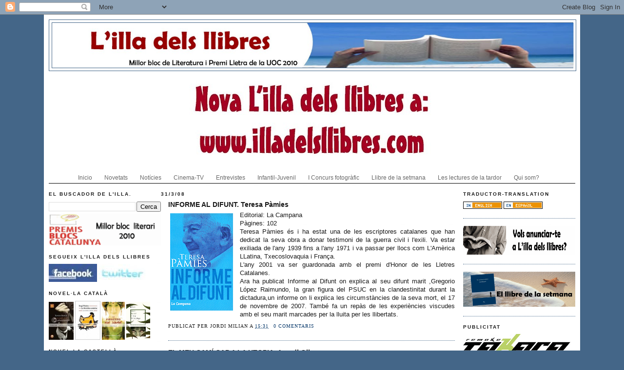

--- FILE ---
content_type: text/html; charset=UTF-8
request_url: https://illadelsllibres.blogspot.com/2008/03/
body_size: 43362
content:
<!DOCTYPE html>
<html dir='ltr' xmlns='http://www.w3.org/1999/xhtml' xmlns:b='http://www.google.com/2005/gml/b' xmlns:data='http://www.google.com/2005/gml/data' xmlns:expr='http://www.google.com/2005/gml/expr'>
<head>
<link href='https://www.blogger.com/static/v1/widgets/2944754296-widget_css_bundle.css' rel='stylesheet' type='text/css'/>
<meta content='text/html; charset=UTF-8' http-equiv='Content-Type'/>
<meta content='blogger' name='generator'/>
<link href='https://illadelsllibres.blogspot.com/favicon.ico' rel='icon' type='image/x-icon'/>
<link href='http://illadelsllibres.blogspot.com/2008/03/' rel='canonical'/>
<link rel="alternate" type="application/atom+xml" title="L&#39;illa dels llibres - Atom" href="https://illadelsllibres.blogspot.com/feeds/posts/default" />
<link rel="alternate" type="application/rss+xml" title="L&#39;illa dels llibres - RSS" href="https://illadelsllibres.blogspot.com/feeds/posts/default?alt=rss" />
<link rel="service.post" type="application/atom+xml" title="L&#39;illa dels llibres - Atom" href="https://www.blogger.com/feeds/4919821405267436458/posts/default" />
<!--Can't find substitution for tag [blog.ieCssRetrofitLinks]-->
<meta content='http://illadelsllibres.blogspot.com/2008/03/' property='og:url'/>
<meta content='L&#39;illa dels llibres' property='og:title'/>
<meta content='' property='og:description'/>
<title>L'illa dels llibres: de març 2008</title>
<style id='page-skin-1' type='text/css'><!--
/*
-----------------------------------------------
Blogger Template Style
Name:     Minima Blue
Designer: Douglas Bowman
URL:      www.stopdesign.com
Date:     26 Feb 2004
Updated by: Blogger Team
----------------------------------------------- */
/* Variable definitions
====================
<Variable name="bgcolor" description="Page Background Color"
type="color" default="#135">
<Variable name="textcolor" description="Text Color"
type="color" default="#ccc">
<Variable name="linkcolor" description="Link Color"
type="color" default="#9bd">
<Variable name="pagetitlecolor" description="Title Color"
type="color" default="#eee">
<Variable name="descriptioncolor" description="Blog Description Color"
type="color" default="#79b">
<Variable name="titlecolor" description="Post Title Color"
type="color" default="#fc6">
<Variable name="bordercolor" description="Border Color"
type="color" default="#468">
<Variable name="sidebarcolor" description="Sidebar Title Color"
type="color" default="#579">
<Variable name="sidebartextcolor" description="Sidebar Text Color"
type="color" default="#ccc">
<Variable name="visitedlinkcolor" description="Visited Link Color"
type="color" default="#a7a">
<Variable name="bodyfont" description="Text Font"
type="font" default="normal normal 100% 'Trebuchet MS',Trebuchet,Verdana,Sans-serif">
<Variable name="headerfont" description="Sidebar Title Font"
type="font"
default="normal bold 78% 'Trebuchet MS',Trebuchet,Arial,Verdana,Sans-serif">
<Variable name="pagetitlefont" description="Blog Title Font"
type="font"
default="normal bold 200% 'Trebuchet MS',Trebuchet,Verdana,Sans-serif">
<Variable name="descriptionfont" description="Blog Description Font"
type="font"
default="normal normal 78% 'Trebuchet MS', Trebuchet, Verdana, Sans-serif">
<Variable name="postfooterfont" description="Post Footer Font"
type="font"
default="normal normal 78% 'Trebuchet MS', Trebuchet, Verdana, Sans-serif">
<Variable name="startSide" description="Start side in blog language"
type="automatic" default="left">
<Variable name="endSide" description="End side in blog language"
type="automatic" default="right">
*/
/* Use this with templates/template-twocol.html */
body {
background:#446688 url(https://lh3.googleusercontent.com/blogger_img_proxy/AEn0k_vdfWISivwjhI3EM8P8o40ePbCI5rnyeTtrEcGdNyF5YS29GLoihsMEBFLckX9SzgsGqIeIkPRZBJN5tY8rHgISMI-fGSX_noFda1u15G8KA4tgAUd4QRuaxcMmfsB68Iht1p0=s0-d) fixed no-repeat top center;
;
margin:0;
color:#191919;
font:x-small "Trebuchet MS", Trebuchet, Verdana, Sans-Serif;
font-size/* */:/**/small;
font-size: /**/small;
text-align: center;
}
a:link {
color:#003366;
text-decoration:none;
}
a:visited {
color:#cc0000;
text-decoration:none;
}
a:hover {
color:#191919;
text-decoration:underline;
}
a img {
border-width:0;
}
/* Header
-----------------------------------------------
*/
#header-wrapper {
width:1080px;
/*height: 300px;*/
margin:0 auto 10px;
border:1px solid #446688;
}
#header-inner {
background-position: center;
margin-left: auto;
margin-right: auto;
}
#header {
margin: 5px;
border: 1px solid #446688;
text-align: center;
color:#ffffff;
}
#header h1 {
margin:5px 5px 0;
padding:15px 20px .25em;
line-height:1.2em;
text-transform:uppercase;
letter-spacing:.2em;
font: normal bold 339% Georgia, Times, serif;
}
#header a {
color:#ffffff;
text-decoration:none;
}
#header a:hover {
color:#ffffff;
}
#header .description {
margin:0 5px 5px;
padding:0 20px 15px;
max-width:700px;
text-transform:uppercase;
letter-spacing:.2em;
line-height: 1.4em;
font: normal bold 89% Trebuchet, Trebuchet MS, Arial, sans-serif;
color: #191919;
}
#header img {
margin-left: auto;
margin-right: auto;
}
/* Outer-Wrapper
----------------------------------------------- */
#outer-wrapper {
background: url(https://lh3.googleusercontent.com/blogger_img_proxy/AEn0k_u2JV8JpD2UP2_TjR0mQVc5pt5IM1lBH_wh68RvJjLrw-nmaYCGur_C53E9c8bdDl49c6ILJamxBwVY9gZbp9OLSBJ5p3IJPlSfxoRaQuOkoWdv5pE8Y-yZQKrRIzstrfTRcWecA1rvajZe=s0-d) fixed repeat top   center;
width: 1080px;
margin:0 auto;
padding:10px;
text-align:left;
font: normal normal 10px Arial, Tahoma, Helvetica, FreeSans, sans-serif;;
}
#left-sidebar-wrapper {
width: 230px;
float:  left;
word-wrap: break-word; /* fix for long text breaking sidebar float in IE */
overflow: hidden;     /* fix for long non-text content breaking IE sidebar float */
}
#main-wrapper {
width: 618px;
float: left;
word-wrap: break-word; /* fix for long text breaking sidebar float in IE */
overflow: hidden;     /* fix for long non-text content breaking IE sidebar float */
}
#sidebar-wrapper {
width: 230px;
float: right;
word-wrap: break-word; /* fix for long text breaking sidebar float in IE */
overflow: hidden;     /* fix for long non-text content breaking IE sidebar float */
}
/* Headings
----------------------------------------------- */
h2 {
margin:1.5em 0 .75em;
font:normal bold 10px Arial, Tahoma, Helvetica, FreeSans, sans-serif;;
line-height: 1.4em;
text-transform:uppercase;
letter-spacing:.2em;
color:#191919;
}
/* Posts
-----------------------------------------------
*/
h2.date-header {
margin:1.5em 0 .5em;
}
.post {
margin: .5em 1.5em 1.5em;
border-bottom:1px dotted #446688;
padding-bottom:1.5em;
}
.post h3 {
margin:.25em 0 0;
padding:0 0 4px;
font-size:140%;
font-weight:normal;
line-height:1.4em;
color:#191919;
}
.post h3 a, .post h3 a:visited, .post h3 strong {
display:block;
text-decoration:none;
color:#191919;
font-weight:bold;
}
.post h3 strong, .post h3 a:hover {
color:#191919;
}
.post-body {
margin:0 0 .75em;
line-height:1.6em;
}
.post-body blockquote {
line-height:1.3em;
}
.post-footer {
margin: .75em 0;
color:#191919;
text-transform:uppercase;
letter-spacing:.1em;
font: normal normal 10px 'Times New Roman', Times, FreeSerif, serif;;
line-height: 1.4em;
}
.comment-link {
margin-left:.6em;
}
.post img {
padding:4px;
border:0px solid #446688;
}
.post blockquote {
margin:1em 20px;
}
.post blockquote p {
margin:.75em 0;
}
/* Comments
----------------------------------------------- */
#comments h4 {
margin:1em 0;
font-weight: bold;
line-height: 1.4em;
text-transform:uppercase;
letter-spacing:.2em;
color: #191919;
}
#comments-block {
margin:1em 0 1.5em;
line-height:1.6em;
}
#comments-block .comment-author {
margin:.5em 0;
}
#comments-block .comment-body {
margin:.25em 0 0;
}
#comments-block .comment-footer {
margin:-.25em 0 2em;
line-height: 1.4em;
text-transform:uppercase;
letter-spacing:.1em;
}
#comments-block .comment-body p {
margin:0 0 .75em;
}
.deleted-comment {
font-style:italic;
color:gray;
}
.feed-links {
clear: both;
line-height: 2.5em;
}
#blog-pager-newer-link {
float: left;
}
#blog-pager-older-link {
float: right;
}
#blog-pager {
text-align: center;
}
/* Sidebar Content
----------------------------------------------- */
.sidebar {
color: #191919;
line-height: 1.5em;
}
.sidebar ul {
list-style:none;
margin:0 0 0;
padding:0 0 0;
}
.sidebar li {
margin:0;
padding-top:0;
padding-right:0;
padding-bottom:.25em;
padding-left:15px;
text-indent:-15px;
line-height:1.5em;
}
.sidebar .widget, .main .widget {
border-bottom:1px dotted #446688;
margin:0 0 1.5em;
padding:0 0 1.5em;
}
.main .Blog {
border-bottom-width: 0;
}
/* Profile
----------------------------------------------- */
.profile-img {
float: left;
margin-top: 0;
margin-right: 5px;
margin-bottom: 5px;
margin-left: 0;
padding: 4px;
border: 1px solid #446688;
}
.profile-data {
margin:0;
text-transform:uppercase;
letter-spacing:.1em;
font: normal normal 10px 'Times New Roman', Times, FreeSerif, serif;;
color: #191919;
font-weight: bold;
line-height: 1.6em;
}
.profile-datablock {
margin:.5em 0 .5em;
}
.profile-textblock {
margin: 0.5em 0;
line-height: 1.6em;
}
.profile-link {
font: normal normal 10px 'Times New Roman', Times, FreeSerif, serif;;
text-transform: uppercase;
letter-spacing: .1em;
}
/* Footer
----------------------------------------------- */
#footer {
width:660px;
clear:both;
margin:0 auto;
padding-top:15px;
line-height: 1.6em;
text-transform:uppercase;
letter-spacing:.1em;
text-align: center;
}
/*- Menu Tabs F */
#tabsF {
float:left;
width:100%;
font-size:120%;
line-height:normal;
border-bottom:1px solid #000;
}
#tabsF ul {
margin:0;
padding:10px 10px 0 50px;
list-style:none;
}
#tabsF li {
display:inline;
margin:0;
padding:0;
}
#tabsF a {
float:left;
background:url("//3.bp.blogspot.com/_8PJ-pgoBhWQ/Sf9qIJ35QkI/AAAAAAAAGxQ/t48-cC0Ogkk/s400/tableftF.gif") no-repeat left top;
margin:0;
padding:0 0 0 4px;
text-decoration:normal;
}
#tabsF a span {
float:left;
display:block;
background:url("//1.bp.blogspot.com/_8PJ-pgoBhWQ/Sf9qMJVnJmI/AAAAAAAAGxY/K6ntns2CUvI/s400/tabrightF.gif") no-repeat right top;
padding:5px 15px 4px 6px;
color:#666;
}
/* Commented Backslash Hack hides rule from IE5-Mac */
#tabsF a span {float:none;}
/* End IE5-Mac hack */
#tabsF a:hover span {
color:#FFF;
}
#tabsF a:hover {
background-position:0% -42px;
}
#tabsF a:hover span {
background-position:100% -42px;
}

--></style>
<link href='https://www.blogger.com/dyn-css/authorization.css?targetBlogID=4919821405267436458&amp;zx=8c5c0d1f-6f56-42e4-a7fe-2e1cbd82c859' media='none' onload='if(media!=&#39;all&#39;)media=&#39;all&#39;' rel='stylesheet'/><noscript><link href='https://www.blogger.com/dyn-css/authorization.css?targetBlogID=4919821405267436458&amp;zx=8c5c0d1f-6f56-42e4-a7fe-2e1cbd82c859' rel='stylesheet'/></noscript>
<meta name='google-adsense-platform-account' content='ca-host-pub-1556223355139109'/>
<meta name='google-adsense-platform-domain' content='blogspot.com'/>

</head>
<body>
<div class='navbar section' id='navbar'><div class='widget Navbar' data-version='1' id='Navbar1'><script type="text/javascript">
    function setAttributeOnload(object, attribute, val) {
      if(window.addEventListener) {
        window.addEventListener('load',
          function(){ object[attribute] = val; }, false);
      } else {
        window.attachEvent('onload', function(){ object[attribute] = val; });
      }
    }
  </script>
<div id="navbar-iframe-container"></div>
<script type="text/javascript" src="https://apis.google.com/js/platform.js"></script>
<script type="text/javascript">
      gapi.load("gapi.iframes:gapi.iframes.style.bubble", function() {
        if (gapi.iframes && gapi.iframes.getContext) {
          gapi.iframes.getContext().openChild({
              url: 'https://www.blogger.com/navbar/4919821405267436458?origin\x3dhttps://illadelsllibres.blogspot.com',
              where: document.getElementById("navbar-iframe-container"),
              id: "navbar-iframe"
          });
        }
      });
    </script><script type="text/javascript">
(function() {
var script = document.createElement('script');
script.type = 'text/javascript';
script.src = '//pagead2.googlesyndication.com/pagead/js/google_top_exp.js';
var head = document.getElementsByTagName('head')[0];
if (head) {
head.appendChild(script);
}})();
</script>
</div></div>
<div id='outer-wrapper'><div id='wrap2'>
<!-- skip links for text browsers -->
<span id='skiplinks' style='display:none;'>
<a href='#main'>skip to main </a> |
      <a href='#sidebar'>skip to sidebar</a>
</span>
<div id='header-wrapper'>
<div class='header section' id='header'><div class='widget Header' data-version='1' id='Header1'>
<div id='header-inner'>
<a href='https://illadelsllibres.blogspot.com/' style='display: block'>
<img alt='L&#39;illa dels llibres' height='92px; ' id='Header1_headerimg' src='https://blogger.googleusercontent.com/img/b/R29vZ2xl/AVvXsEgD_Zi07ESayA3FmXeJAMpVwq6LoqJEuQgnuRA_vGA17V6waCNzsT6We2PYfYCVaH5pSxq-ewywpnN_V8G37Y5MOZvzyx5dBGQ2vPeKc4RZ7btwBHZYFmpnJ_6_br3KY0fAXDwrHQ3G-NBf/' style='display: block' width='1070px; '/>
</a>
</div>
</div></div>
</div>
<div id='content-wrapper'>
<div id='crosscol-wrapper' style='text-align:center'>
<div class='crosscol section' id='crosscol'><div class='widget Image' data-version='1' id='Image3'>
<div class='widget-content'>
<a href='http://www.illadelsllibres.com/'>
<img alt='' height='185' id='Image3_img' src='https://blogger.googleusercontent.com/img/b/R29vZ2xl/AVvXsEg8EfL-5UUjNbEfXdOEjr-VWPsbcORX4Nf74GwjI2Qfan-u2IbE0FRKJyeKNCJdfmW8HqcVW8hUfSoHuryIUAMHpy01g28sK656CSDaeHd-xm4ghWNc1Aasb0rdNLQiPj0ko8mBNPOi2rxj/s1080-r/nova+illa2.jpg' width='1080'/>
</a>
<br/>
</div>
<div class='clear'></div>
</div><div class='widget Label' data-version='1' id='Label1'>
<div id='tabsF'>
<ul>
<li><a href='https://illadelsllibres.blogspot.com/'><span>Inicio</span></a></li>
<li><a href='https://illadelsllibres.blogspot.com/search/label/Novetats'><span>Novetats</span></a></li>
<li><a href='https://illadelsllibres.blogspot.com/search/label/Not%C3%ADcies'><span>Notícies</span></a></li>
<li><a href='https://illadelsllibres.blogspot.com/search/label/Cinema-TV'><span>Cinema-TV</span></a></li>
<li><a href='https://illadelsllibres.blogspot.com/search/label/Entrevistes'><span>Entrevistes</span></a></li>
<li><a href='https://illadelsllibres.blogspot.com/search/label/Infantil-Juvenil'><span>Infantil-Juvenil</span></a></li>
<li><a href='https://illadelsllibres.blogspot.com/search/label/I%20Concurs%20fotogr%C3%A0fic'><span>I Concurs fotogràfic</span></a></li>
<li><a href='https://illadelsllibres.blogspot.com/search/label/Llibre%20de%20la%20setmana'><span>Llibre de la setmana</span></a></li>
<li><a href='https://illadelsllibres.blogspot.com/search/label/Les%20lectures%20de%20la%20tardor'><span>Les lectures de la tardor</span></a></li>
<li><a href='https://illadelsllibres.blogspot.com/search/label/Qui%20som%3F'><span>Qui som?</span></a></li>
</ul>
</div>
</div></div>
</div>
<div id='left-sidebar-wrapper'>
<div class='left-sidebar section' id='left-sidebar'><div class='widget BlogSearch' data-version='1' id='BlogSearch1'>
<h2 class='title'>EL BUSCADOR DE L'illa.</h2>
<div class='widget-content'>
<div id='BlogSearch1_form'>
<form action='https://illadelsllibres.blogspot.com/search' class='gsc-search-box' target='_top'>
<table cellpadding='0' cellspacing='0' class='gsc-search-box'>
<tbody>
<tr>
<td class='gsc-input'>
<input autocomplete='off' class='gsc-input' name='q' size='10' title='search' type='text' value=''/>
</td>
<td class='gsc-search-button'>
<input class='gsc-search-button' title='search' type='submit' value='Cerca'/>
</td>
</tr>
</tbody>
</table>
</form>
</div>
</div>
<div class='clear'></div>
</div><div class='widget HTML' data-version='1' id='HTML12'>
<div class='widget-content'>
<a href="http://illadelsllibres.blogspot.com/2010/10/lilla-dels-llibres-guanya-el-premi.html" target="_blank"><img border="0" alt="blocs catalunya" src="https://lh3.googleusercontent.com/blogger_img_proxy/AEn0k_vyPnnvCX_ExmsFVAwWJEEP635eGxKLwdJ9UpHDHSXywX8CS8dp5AzAZqTSAIiZc7OY8Pwr6p8N8F5IkC-dd-Cyxu9S4ItTUSf0rj5foLRub0yTQcfGFPI47JIpra9qXhispauQ0XREtjc_EW1RG0pPhLi1=s0-d" width="242" height="65"></a>
</div>
<div class='clear'></div>
</div><div class='widget HTML' data-version='1' id='HTML11'>
<h2 class='title'>Segueix L'illa dels llibres</h2>
<div class='widget-content'>
<a href="http://www.facebook.com/illadelsllibres" target="_blank"><img border="0" alt="logo facebook" src="https://lh3.googleusercontent.com/blogger_img_proxy/AEn0k_trtJkf4m64KemAlFdTSiD1ybFs35WhYRe56fbbD457zDs8igdYX8cSlLKBDDEBi7sGp-EqcbjzxRkcGu2yS5S00BC9AAJGK0ArWMPlw55mXcfPK6EgxiF3bwcXoJOlt1Z6MrH_i3siFaM=s0-d"></a> <a href="http://twitter.com/ILLADELSLLIBRES" target="_blank"><img border="0" alt="twitter logo" src="https://lh3.googleusercontent.com/blogger_img_proxy/AEn0k_uceqRcRyNG_Zyyy1c1gAFcVcUfi0b3z8DFUKid0KdYb5nn3nXkTfHXNFWnDmqjylGSY_pMmDt85WOnpoYxnl99_mRGyUBzne-tgYRZH420BLs647MxzjZD7n4DUEuGB7SqLKw5tqRm3t4kFuQ=s0-d"></a>
</div>
<div class='clear'></div>
</div><div class='widget HTML' data-version='1' id='HTML9'>
<h2 class='title'>Novel&#183;la català</h2>
<div class='widget-content'>
<a href="http://illadelsllibres.blogspot.com/2010/04/entrevista-amb-xavier-bosch-autor-de-se.html" target="_blank"><img style="WIDTH: 51px; HEIGHT: 78px" border="0" alt="Se sabra tot- Xavier Bosch" src="https://lh3.googleusercontent.com/blogger_img_proxy/AEn0k_uJd6OcT-29nD0QGaWqPit61p-obKACRLFCZTz2J8tGubgySZKjIt_OwduiR_wSxwKh-iOQCK6HiyJEi4ZCHOf9HfJvBFF4fHTNBOlYdgFJt6MmmK29kN5PzN2XTyeEt9r-iuqw4ru6PgwXMgyz6YM=s0-d" width="59" height="83"></a> <a href="http://illadelsllibres.blogspot.com/2010/08/la-bicicleta-estatica-de-sergi-pamies.html" target="_blank"><img style="WIDTH: 52px; HEIGHT: 80px" border="0" alt="Bicicleta estatica- Sergi Pamies" src="https://lh3.googleusercontent.com/blogger_img_proxy/AEn0k_t3aEDZA79yl3R8gBc0ow3FCeileQ_MZMVgnT33d4ccRWOcCzd-Bk40y6JXy42blc5LFX2KsHgMexu1rf2PcVluMhAHHyG81LzhC1risv5yz-t3a2K1zoM5JAPkwb7KSe0AxjvgoEtRRItNsGosJjDN2g=s0-d" width="131" height="80"></a><a href="http://illadelsllibres.blogspot.com/2009/11/esquivant-la-mort-josh-bazell.html" target="_blank"></a> <a href="http://illadelsllibres.blogspot.com/2010/10/entrevista-amb-coia-valls-autora-de-la.html"><img style="WIDTH: 47px; HEIGHT: 78px" border="0" alt="La princesa de Jade-Coia Valls" src="https://lh3.googleusercontent.com/blogger_img_proxy/AEn0k_tZuMJ4J869N2TJI67e-m7dLOVqPH9zJhfzWhcvfjw7ljGEhGCb0biGJZH5aXVnSRgrvmRVeevyGyAvcXApw5X1GpnIaOZCzyYt-UCd8UAWPGtck4hLfDt_m-LHsL10vNIjiPcRXG2BDMGmC7P6Tqrln7u1=s0-d" width="140" height="237"></a> <a href="http://illadelsllibres.blogspot.com/2010/10/entrevista-amb-marc-pastor-autor-de.html" target="_blank"><img style="WIDTH: 49px; HEIGHT: 78px" border="0" alt="L&#39;any de la plaga-Marc Pastor" src="https://lh3.googleusercontent.com/blogger_img_proxy/AEn0k_stOLcActIk9WJ6EOH997wufzfumV8HEx42sH74HGbTGtxVmrDKAbxsisxz0sTxmSkhM7GAZkcWucS4F6so0lgFEp9l8RtBaeR-WMf5Z1QavnjPOncujsJbfeIBJ1O04Y0ryOY9GF1kFP0K4YdU4lC4kIfmta882caOsaAcDyOIysSqeiGwcVWhGWI=s0-d" width="201" height="78"></a>
<a href="http://illadelsllibres.blogspot.com/2009/10/cain-la-nova-novella-de-jose-saramago.html" target="_blank"></a><a href="http://illadelsllibres.blogspot.com/2009/10/nomes-tu-jordi-sierra-i-fabra.html" target="_blank"></a><a href="http://illadelsllibres.blogspot.com/2009/10/tres-vidas-de-santos-eduardo-mendoza.html" target="_blank"></a>
</div>
<div class='clear'></div>
</div><div class='widget HTML' data-version='1' id='HTML4'>
<h2 class='title'>Novel&#183;la castellà</h2>
<div class='widget-content'>
<a href="http://illadelsllibres.blogspot.com/2010/04/todo-lo-que-podriamos-haber-sido-tu-y.html" target="_blank"><img style="WIDTH: 43px; HEIGHT: 70px" border="0" alt="Todo lo que.... Albert Espinosa" src="https://lh3.googleusercontent.com/blogger_img_proxy/AEn0k_ubuP4cXey_-QkGRnOvOdo2UQipWQUlBGQ-gyIDhWroiGNqtjf2u9D1qnDzyhCkIR9NytqoHmDFLh3bBc8EXYcTbD_C12Jj094DSWDcDY1EyOBpn7msY51iD-i56RN0_eyh8_C3BJ56owLr5MBFHM0aWqwnVuyd=s0-d" width="48" height="80"></a>  <a href="http://illadelsllibres.blogspot.com/2010/04/la-posada-de-las-almas-luisa-gonzalez.html" target="_blank"><img style="WIDTH: 49px; HEIGHT: 73px" border="0" alt="La posada de almas" src="https://lh3.googleusercontent.com/blogger_img_proxy/AEn0k_t2w31AV3ODhywIKCwV56VkLW0gRad8-G33hlWNoCY8kxWFJEiKHOhiZOmRS4uVOJ9rivrrcnMC2leTl3UfA6hc1RrSkjJdKRMD0bS_I5dOB4-q9TPfjZInBuXyii8Uj_QRQ-NDi9GoqHrvIUxcmQ6_C23jyiVVuA=s0-d" width="55" height="79"></a> <a href="http://illadelsllibres.blogspot.com/2009/12/fin-david-monteagudo.html" target="_blank"><img border="0" alt="Fin-Davis Monteagudo" src="https://lh3.googleusercontent.com/blogger_img_proxy/AEn0k_u02Yy95zS_3uZckD8CzMYBrDggoNMZRkElLbDkkAD55meBweK--b6Xh7QK4KhQR8GyP748qGrQ1Q1HzXGD2kpE5Sjeq6G_WSQ_hxUwn3C7ZQcw9kjc5zWFHbuSQhc3KA-E44U=s0-d" width="51" height="74"></a>  <a href="http://illadelsllibres.blogspot.com/2010/03/dime-quen-soy-julia-navarro.html" target="_blank"><img style="WIDTH: 46px; HEIGHT: 73px" border="0" alt="Dime quien soy-Julia Navarro" src="https://lh3.googleusercontent.com/blogger_img_proxy/AEn0k_tRnXP25EBClJHp8cJOQN0UezLKi62dk3ltWZAXXEDgf10TMCjKyzwM5YLmQiRyjr2ssrQoOm2yu5Akhmn5tVt9KsDhntJ0FRSmGKZd9lK-a0F4w4JkH5lGWLYD98FwcSdoFVxMYW3d1R3SMeM=s0-d" width="52" height="83"></a>
</div>
<div class='clear'></div>
</div><div class='widget HTML' data-version='1' id='HTML5'>
<h2 class='title'>Novel&#183;la traduïda</h2>
<div class='widget-content'>
<a href="http://illadelsllibres.blogspot.com/2010/05/contra-el-vent-del-nord-una-novella.html" target="_blank"><img style="WIDTH: 48px; HEIGHT: 73px" border="0" alt="Contra el vent del nord - Daniel Glattauer" src="https://lh3.googleusercontent.com/blogger_img_proxy/AEn0k_u-DKtkavzLDTojivZ3qYJuNsfOz7efAhb8HmA5Ae3MDCbDmLhYvSQTUbgqKv2MJx8SRK3ZcZtTQ08RFn1TgCqyKK-bJDooCc45vZmB0LEvVIFCLxWMreAwXLk7-pnNlRVim9cktS7I=s0-d" width="53" height="73"></a> <a href="http://illadelsllibres.blogspot.com/2010/09/lombra-allargada-de-lamor-la-segona.html" target="_blank"><img style="WIDTH: 49px; HEIGHT: 74px" border="0" alt="Ombra allargada de l&#39;amor-Malzieu" src="https://lh3.googleusercontent.com/blogger_img_proxy/AEn0k_u88CpbQwia88yjrEOKHqpLMoWc4-Jsl0oCgdZIzblPrBtQ_fcx_Scx2ZY0yvpKuzn6ea94nAxi1xTR6jl8tYswyO3zIuaFD_et9UD5dB-NEm-ZFitbU3jcisxTdM29u9XYCbUdazJuHQEBaX16=s0-d" width="109" height="74"></a>  <a href="http://illadelsllibres.blogspot.com/2010/06/entrevista-steve-tolz-autor-de-la.html" target="_blank"><img style="WIDTH: 46px; HEIGHT: 71px" border="0" alt="Una part del tot- Steve Tolz" src="https://lh3.googleusercontent.com/blogger_img_proxy/AEn0k_sfMnhmVdg25J4XXhHRJBNGiIr5Gs1g7IEPptAPwSMg0cyywcvObpWzbNmmRcibUvxZWr0UDPfdk30Xjwwtm9u0Or_7ezvudgBcVuxeTSzwgs43pFKoKBfwmHyEvGr30sFk4gKqv4edjLZzYlu7=s0-d" width="50" height="86"></a>  <a href="http://illadelsllibres.blogspot.com/2010/09/la-caiguda-dels-gegants-de-ken-follet.html" target="_blank"><img style="WIDTH: 50px; HEIGHT: 72px" border="0" alt="La caiguda dels gegants-Ken Follet" src="https://lh3.googleusercontent.com/blogger_img_proxy/AEn0k_tunzqC_QYd9ErDx-BpRZVPrAwqXOFTWZTpQ9JBcrynQRdjnQNQkyjc7pij0WRvATgBJBEiszbJ_pOMvp0cwLp-QxXV4wpx-zcnYAGtD-ERHSRl_lWZ6axFlAdadbXyX6k282FyUG-m7WtVfSNBQA=s0-d" width="129" height="74"></a><a href="http://illadelsllibres.blogspot.com/2010/04/editorial-empuries-tusquets-pagines-230.html" target="_blank"></a> <div><a href="http://s484.photobucket.com/albums/rr207/illadelsllibres/?action=view&amp;current=9788439723233.png" target="_blank"></a></div>
<a href="http://s484.photobucket.com/albums/rr207/illadelsllibres/?action=view&amp;current=9788439723233.png" target="_blank"></a>
</div>
<div class='clear'></div>
</div><div class='widget HTML' data-version='1' id='HTML1'>
<h2 class='title'>Novel&#183;la negra</h2>
<div class='widget-content'>
<a href="http://s484.photobucket.com/albums/rr207/illadelsllibres/?action=view&amp;current=lestrelladeldiable350.jpg" target="_blank"></a><a href="http://illadelsllibres.blogspot.com/2010/09/les-negres-tempestes-de-teresa-solana.html" target="_blank"><img style="WIDTH: 52px; HEIGHT: 73px" border="0" alt="Negres Tempestes-Teresa Solana" src="https://lh3.googleusercontent.com/blogger_img_proxy/AEn0k_umHSJmJngx5PKexUZ5h87D98SuAsJCLcSfHcdPeoZiMoNxZyab3jxfJRJDoV_dUZ6YQ0YwAXo05P_dpFWsm_x1d9iare8MjquZZgG9S5LThTjhe2ec-jPhYaU0ea7UHMq9LaUQYx5TZfVwIBx_ibo=s0-d" width="127" height="73"></a><a href="http://illadelsllibres.blogspot.com/2010/05/crim-en-directe-camilla-lackberg.html" target="_blank"><img style="WIDTH: 53px; HEIGHT: 74px" border="0" alt="Crim en directe-Camilla Lackberg" src="https://lh3.googleusercontent.com/blogger_img_proxy/AEn0k_vhKxQCX-EzZ-nlQEiOmxaEXYlgDQ1uZnGJViAN0yeQkJxchJi6Qq54IcbEXNLb3cxgb-Xex8u3R25BBUoOOQOQVm2owJ2FjeO8ZpwlkBPhKvjvOukZNg7g4YNZmg6Ti8a9z6-goCpZ=s0-d" width="57" height="72"></a><a href="http://illadelsllibres.blogspot.com/2009/06/torna-larsson-amb-la-tercera-part-de-la.html" target="_blank"></a> <a href="http://illadelsllibres.blogspot.com/2010/10/joe-nesbo-publica-lestrella-del-diable.html" target="_blank"><img style="WIDTH: 50px; HEIGHT: 73px" border="0" alt="estrella del diable-Joe Nesbo" src="https://lh3.googleusercontent.com/blogger_img_proxy/AEn0k_vfu-7sCdzrRotj0568vscfKFzdY_LoO_j22gCiEqqEb_k5Mp2_nqlYJFrIS9WujMYy2oMUYxSeLndRf7WQl8wvzjDjNrfEaxeXzDEnuWWp_FNX4HVuIMAFUh8OE_12IBsKEyLr3nBxxx5Hcly29y5Rq0v-dD0=s0-d" width="140" height="334"></a> <a href="http://illadelsllibres.blogspot.com/2010/10/lhivern-de-frankie-machine.html" target="_blank"><img style="WIDTH: 49px; HEIGHT: 74px" border="0" alt="L&#39;hviern de Frankie Machine de Don Winslow" src="https://lh3.googleusercontent.com/blogger_img_proxy/AEn0k_sW5LN4EQRiGZVqeq0cppORg2buKrtS-u0ha04v3hfuWOF8Z7T53lOwDuueXFivzs-Zr4W_xford1JPo3LtLS4TSB_S7SOeIe_zv3Z1sUZqvIWzmCcqFcSFJD8SoeWH3Ow0VmAOKabBkyEwwG01k66HKlnR9Dfws4KDbZDHaSM=s0-d" width="55" height="532"></a>
</div>
<div class='clear'></div>
</div><div class='widget HTML' data-version='1' id='HTML3'>
<h2 class='title'>Novel&#183;la juvenil</h2>
<div class='widget-content'>
<a href="http://illadelsllibres.blogspot.com/2010/04/entrevista-amb-francesc-miralles-autor.html" target="_blank"><img style="WIDTH: 49px; HEIGHT: 79px" border="0" alt="Retrum-Francesc Miralles" src="https://lh3.googleusercontent.com/blogger_img_proxy/AEn0k_s2SwOc52S3_nU96U5cYXFpqufLQt1VIH7QUqtwGpQp7E5Vq84AdI1-z6831Ku_wwjz-U9XmP-Tqa2LdntfuGYREkDoSNlbsAY64bPtGni6tl-JPtJQxjyu9UaNWHPpsQpAhD0fKsc=s0-d" width="57" height="78"></a> <a href="http://illadelsllibres.blogspot.com/2010/10/entrevista-amb-meritxell-ribas.html" target="_blank"></a><a href="http://illadelsllibres.blogspot.com/2010/10/entrevista-amb-meritxell-ribas.html" target="_blank"><img style="WIDTH: 52px; HEIGHT: 79px" border="0" alt="Tom Sawyer" src="https://lh3.googleusercontent.com/blogger_img_proxy/AEn0k_sRrPItCC7kLAH8phi45uqRflrEQP3RSpJzJH4rULh4lgmAuJGScnyPetEww60am1iVCKFQAWWs0FCLEZHjUTnzYNgw49CauWGH7N3oHtgE-GfP9vHpbkAIawJVKD2Di-w-0VLI0KZsig=s0-d" width="202" height="291"></a> <a href="http://illadelsllibres.blogspot.com/2010/09/cornelia-funke-presenta-nova-trilogia.html"><img style="WIDTH: 54px; HEIGHT: 79px" border="0" alt="Reckless- Cornelia Funke" src="https://lh3.googleusercontent.com/blogger_img_proxy/AEn0k_siqZIotGlr5DaaD_hG9aFzv1mp29am4uwEf9XVlUPrzTLpfKcH0vAINuVXj5gCjADKz4XVZyKGxbCjcjH3QPwpKaA-GW9hqLK2KkmOjw-nfklVe8PpEIqO1KhALyskxugaarLzpRr__fA=s0-d" width="102" height="81"></a> <a href="http://illadelsllibres.blogspot.com/2010/09/locell-de-la-revolta-tanca-la-trilogia.html" target="_blank"><img style="WIDTH: 54px; HEIGHT: 79px" border="0" alt="Els jocs d la fam 3" src="https://lh3.googleusercontent.com/blogger_img_proxy/AEn0k_sOIwR0pugyE9lQNHuhyUul0DTCBgFu4HFI7JkGwN0NExDqUwjg3QcPpbFPOUPzUsTrtGzwJzXNKb1JNc49kwo77NbvwNZEvL4Gcku_eoyf4n20gnqmSZ8Qi9_AVjVcK0JRAWAZqGz04T-Xwh-1OBzApPUGnXYEhGw=s0-d" width="55" height="79"></a> <div><a href="http://s484.photobucket.com/albums/rr207/illadelsllibres/?action=view&amp;current=Reckless-2.jpg" target="_blank"></a></div>
<a href="http://s484.photobucket.com/albums/rr207/illadelsllibres/?action=view&amp;current=Reckless-2.jpg" target="_blank"></a>
</div>
<div class='clear'></div>
</div><div class='widget HTML' data-version='1' id='HTML8'>
<h2 class='title'>Entrevistes</h2>
<div class='widget-content'>
<a href="http://illadelsllibres.blogspot.com/2010/11/entrevista-amb-mauricio-wiesenthal.html" target="_blank"><img style="WIDTH: 101px; HEIGHT: 77px" border="0" alt="Photobucket" src="https://lh3.googleusercontent.com/blogger_img_proxy/AEn0k_tYeoI135u8PM_e7mTh8XI63klgpz5r5Q0YxAV7E8t641qrpqGz1ngNZvEY9Ocu9Uzg8WI0nmxBqI5GlPmivIkeREDuCCy3RVxaFwOVSCMZJYxXP8HYUdjfSqpQz7GffmZ-vLsXl8O2w6BZ2P4iENfzaPVibU0D3IHEzOk3=s0-d" width="861" height="429"></a> <a href="http://illadelsllibres.blogspot.com/2010/10/entrevista-amb-marc-pastor-autor-de.html" target="_blank"><img style="WIDTH: 100px; HEIGHT: 76px" border="0" alt="Photobucket" src="https://lh3.googleusercontent.com/blogger_img_proxy/AEn0k_vK06XmGoxnEMl8h7Yq3g1lNP8YTwqFB9ovqRlmdmdHGZUQ09arFZKsRx_cDbo_4taQlDwjzvzcTaI50BHFAmnF9sM6oJ3BSsok-FZE5sEEDlXvsB7E1grJO4FKSYj4kMzDO6HYkUiHG9JOm7EC-DJKXTwLXA=s0-d" width="380" height="435"></a>  
<a href="http://illadelsllibres.blogspot.com/2010/11/entrevista-amb-salvador-macip-autor-del.html" target="_blank"><img style="WIDTH: 100px; HEIGHT: 76px" border="0" alt="Photobucket" src="https://lh3.googleusercontent.com/blogger_img_proxy/AEn0k_sMDDS0oUDn-wihx6D0Qb0BRQOEdufJpfcGKk-pMXrP2MgE3z1zcR9mhnOItFcTbZLMHFvN9enPEmEm6PIva4d_vbXPdDm50MPUAxPiot75NmK_W2kkND95_rw8vuLI5xTY0GCyzVrIC0JDYUAIZvq0nskS5Ya42Q=s0-d" width="718" height="659"></a> <a href="http://illadelsllibres.blogspot.com/2010/10/entrevista-amb-coia-valls-autora-de-la.html" target="_blank"><img style="WIDTH: 101px; HEIGHT: 78px" border="0" alt="Coia Valls.La princesa de Jade" src="https://lh3.googleusercontent.com/blogger_img_proxy/AEn0k_tJvhdbG9fxyYLnU4r_zek3o7xvTyVZEyY2pXk9S0ZQITX77tnpVN8BM4ZKcKci03DaRDCZ4hGC2Kp7pmEANIYo12ppYfjuLzA0r72mdn7ihvqhQPnmV06Lq80oO2z1Do5l1cySh2H6i6EqHaiDgW3XdW-OzD5dDTk=s0-d" width="875" height="498"></a>
<a href="http://illadelsllibres.blogspot.com/2010/07/entrevista-amb-javier-ruescas-autor-de.html" target="_blank"><img style="WIDTH: 101px; HEIGHT: 78px" border="0" alt="Javier Ruescas-Tempus fugit" src="https://lh3.googleusercontent.com/blogger_img_proxy/AEn0k_u7AddyxGb5tLumZtK5DcynI87E54cVI4YFZcugIBrVd4ZMcPOmtpdQPAB_SefeGcGyGSt4blqYszahg_kAONjx_nHrPToPKlCLr6wMA9BJA_PjKqBYHAN1dm72sdl88oMOn0Ow-rxULY4ZfCi86pyplLal3pmQ7M2U=s0-d" width="540" height="426"></a> <a href="http://illadelsllibres.blogspot.com/2010/06/entrevista-steve-tolz-autor-de-la.html" target="_blank"><img border="0" alt="Steve Toltz- Una part del tot" src="https://lh3.googleusercontent.com/blogger_img_proxy/AEn0k_vJPh08WZcQUe41RUtiL5pANav7nWsjsF0NkdpnCJAUMSrp_h3e2A8Qf7dQlHK3QpaevH3gMDIc6HJoZlF0C5YeNcxzRuV_6J813Qu2YiyTEn5ceK7cfrmRrTzRufbzDizw5bxUbI_n9X8-2McfnhEAXwrT2m-CfA=s0-d" width="99" height="77"></a>
<a href="http://illadelsllibres.blogspot.com/2010/05/entrvista-gabriel-janer-manila-autor-de.html" target="_blank"><img style="WIDTH: 101px; HEIGHT: 75px" border="0" alt="Janes Manila- He jugat amb els llops" src="https://lh3.googleusercontent.com/blogger_img_proxy/AEn0k_vJj2FQwVjNriGZdTIrhjp2MqjhCavLAqlHTQZY6MAnTfW0ljBgFZHIukH6btUTR07GKAwRh71svQBb-qOsZ2lC5dqQkAeLfMpbyX4kX3O1MhqHUjpJWvLBoVphp9VmFKQM3tEr1QfNgbxLYS4nxD0bMCMwlbDDnJ6yl0isikA=s0-d" width="99" height="75"></a> <a href="http://illadelsllibres.blogspot.com/2010/06/entrevista-amb-gemma-lienas.html" target="_blank"><img style="WIDTH: 103px; HEIGHT: 77px" border="0" alt="Gemma Lienas" src="https://lh3.googleusercontent.com/blogger_img_proxy/AEn0k_tNx6ScuYc4b8Q1jJmm6MaWG0P1JgKw2uAy9KuUMD97WTeDUn8MUFWqp9kSmKXUzO98g2lw_Ok9OrRrDAYLfqxIL4P3L-JIRKkFxvJcenI_48nek8vSWPWi_0hcfPy5b9SBOeG0pgZN21Q1OY-a-Be2PkIqfK3Ttw=s0-d" width="99" height="80"></a>
<a href="http://illadelsllibres.blogspot.com/2010/04/entrevista-amb-xavier-bosch-autor-de-se.html" target="_blank"><img style="WIDTH: 98px; HEIGHT: 79px" border="0" alt="XAvier Bosch- Se sabra tot" src="https://lh3.googleusercontent.com/blogger_img_proxy/AEn0k_t25xgcLo9gnxtGGNW2JKP6MkgP4ezmZJUrPOPYjZaRWOhZLAhhCl6Plky5dZQSBmelg-Xi9jBtH85v_sHuhqOwBckwrN3KS5gHhJagvAwDTHL_-TEGDasBxC-vZnbDUP8SjkS-HWOIqkAA8PJhkithcMzF9R0=s0-d" width="100" height="79"></a>  <a href="http://illadelsllibres.blogspot.com/2009/10/entrevista-amb-iolanda-batalle-autora.html" target="_blank"><img style="WIDTH: 103px; HEIGHT: 78px" border="0" alt="Iolanda Batalle- La memoria de les formigues" src="https://lh3.googleusercontent.com/blogger_img_proxy/AEn0k_socctGpFCIpZwtURo5iO3dC2KgMNMoRkVFe9GIqABlhpXVe30EBvcRe6tkHJSlZBeLk55ITFnIpx_EbEr8vKzMmcEIXfiWsRBj0kOWv4laLtV16LoK8O5U_cOUmlVAlNCNEjnqEDsyl5Ay4xlELg=s0-d"></a>
<a href="http://illadelsllibres.blogspot.com/2010/04/entrevista-amb-francesc-miralles-autor.html" target="_blank"><img style="WIDTH: 99px; HEIGHT: 78px" border="0" alt="Francesc Miralles- Retrum" src="https://lh3.googleusercontent.com/blogger_img_proxy/AEn0k_vFCqKMz6evQF6mtBiQc6-O-YK_ThFa1lhS4XUh5eRBG40SnRddjYfu6tXYuAA5u4GBHhvE7YeFhJw7lC0472e7izODtrAbfwQMOpQfIyCGVH6lt7XcH2v7fEWPnMPhIk7lUz3ZYOpq0YI3vWsG6wc=s0-d" width="100" height="78"></a>  <a href="http://illadelsllibres.blogspot.com/2009/09/entrevista-amb-vicenc-pages-jorda-autor.html" target="_blank"><img border="0" alt="V. Pages Jorda. Els Jugadors de whist" src="https://lh3.googleusercontent.com/blogger_img_proxy/AEn0k_v23OcR4piZglcci7f-uux01yW92nKNB8XuclEtax_L4tw842XedOy48UYDS-5f_W9Mf8L-NmhTJ6dqn3ejxMradnH4Bd5mWo81d1uqrzhA7GurFTJsB6dTUwCBogUHXxTAWNUJdp8pCkar--LzGA=s0-d"></a>
<a href="http://illadelsllibres.blogspot.com/2010/05/entrevista-amb-martin-pinol-autor-de.html" target="_blank"><img border="0" alt="Mation Pinol-Los dragones de hierro" src="https://lh3.googleusercontent.com/blogger_img_proxy/AEn0k_t9l3fwNwooluOfhpSFHLaTUal0W4hdTP7kpDmmZsqC8r1JmZROvJovQPYy6ofLH9fHYlXPP5jG7vYja8SxKCW26t7LVmh265PKLTMMeB7bnAxQsLqYKMzyvuhwGf6LoG2Bboilg4S0uYpaG3uGuyFxgdPmoVFGJeLlvXcL_A=s0-d" width="100" height="79"></a>  <a href="http://illadelsllibres.blogspot.com/2009/06/manual-de-la-oscuridad-enrique-de-heriz.html" target="_blank"><img border="0" alt="Enrique de Heriz" src="https://lh3.googleusercontent.com/blogger_img_proxy/AEn0k_vVYobajkbEq6jUeNcwwCiXccv1joSH-GZXZrETc1hCkjZP45j1RTBYpx9Qd7seL-hMUmQ3x4RzTBw72HFk8wyZRd1I2Veaf0GPVmkOxJqLqwY-TSsvWKiRhk7ojWsbI55DkD0zd4qu6BwymEAqI-g=s0-d" width="100" height="72"></a>
<a href="http://illadelsllibres.blogspot.com/2010/02/entrevista-amb-camilla-lackberg.html" target="_blank"><img border="0" alt="Photobucket" src="https://lh3.googleusercontent.com/blogger_img_proxy/AEn0k_uNH9u0gxvDWxD80tPUWD0Bq2CYilAqFSDSgSODwugLqcFNkYwsuETXLGGiRfMFFjUUXPz_ZdeTF_A1XUQNTc9dCddsLCv_cAvS0cXB9cRTeIINqp_WVrfmTW_DyJJ-Mzs1K8kNfoY=s0-d"></a> <a href="http://illadelsllibres.blogspot.com/2010/02/entrevista-amb-asa-larsson-autor-de-la.html" target="_blank"><img border="0" alt="ASSA LARSSON-AUROA BOREAL" src="https://lh3.googleusercontent.com/blogger_img_proxy/AEn0k_tHz3TYlYFX2d68kTj3gC5jJjhd4YPCpO0AbV-WsP6_bBFDG8EU73NHJ1fpV_rE1gaFs654sOkb6F1kLa5IZ70GE6cp7z7sKo-d_GL3ZyEI-hc7DQrBzSwrAsUXZdPvPGc57-i-uSr8bCsFejtLEFFxBClX16Kg=s0-d"></a>
<a href="http://illadelsllibres.blogspot.com/2010/04/entrevista-amb-lescriptora-julia.html" target="_blank"><img border="0" alt="Julia Navarro- Dime quien soy" src="https://lh3.googleusercontent.com/blogger_img_proxy/AEn0k_sbUk9rH4YPBQmXjf8OcNn_aQj592Xus1PYuiri_CqWykgi_WwD5r3QH2a1AGGVV05Ffjq9omTafaqcARJCZy7duqhQj9fNn_ZPzfVuvgPiUzMi2mthcc2Tw92XQX_sq5vWv0QMRxmWVGx9h9RDPbPnbxDKN43CasoO=s0-d"></a> <a href="http://illadelsllibres.blogspot.com/2009/10/entrevista-amb-silvia-alcantara-autora.html" target="_blank"><img border="0" alt="Olor de Colonia- Silvia Alcantara" src="https://lh3.googleusercontent.com/blogger_img_proxy/AEn0k_vdhEecoGPa59WdRu-X0spADht-MhcPaLevg-esVaEz-K4rJ-owHdw_zd8qpTiq_Rfi6PO4Q2OT9kfr94Mexa9peBodanbWIzZDdFBd-Dp3PHsrskwrFNQ3ACGa0GOLtTV51i2fFGqgnggstD-EBZkyDMN8rQ=s0-d"></a>
<a href="http://illadelsllibres.blogspot.com/2009/11/entrevista-amb-xulio-r-trigo-autor-del.html" target="_blank"><img style="WIDTH: 100px; HEIGHT: 78px" border="0" alt="El somni de Tarraco- Xulio R Trigo" src="https://lh3.googleusercontent.com/blogger_img_proxy/AEn0k_vkQa18NZRk7VSpSEeZ5N6rWVaJud4O-IWvbg40tHwv5k6NbV_qCs817zmId69S2_tcdSU6Z60XY2KRozBs2-rtBhzI_4UcDWQapyK8MrKLO38kxTN6TiLCGg4tITgt24Qjx6pvhEPOF8mYdA=s0-d"></a> <a href="http://illadelsllibres.blogspot.com/2008/10/entrevista-amb-albert-snchez-piol.html" target="_blank"><img style="WIDTH: 99px; HEIGHT: 73px" border="0" alt="Albert Sanchez Pinol" src="https://lh3.googleusercontent.com/blogger_img_proxy/AEn0k_trpdtGbiXexGE6PTiiz58ERVm_R3Ms6xwNASrEw56cGTpnTIDfFEETEXXxljHbOP6GlyPxcUBGHxrxDGukavQPvtlOMx4pN5rxZ79WNj44DI-IQMD-VXxF8h4dtaGxzEQPR8CZ6QUgWgkF=s0-d" width="100" height="73"></a>
<a href="http://illadelsllibres.blogspot.com/2009/04/entrevista-amb-josep-maria-espinas_21.html" target="_blank"><img border="0" alt="Josep Maria Espinas" src="https://lh3.googleusercontent.com/blogger_img_proxy/AEn0k_svL6kjYjYqRHS-jZgOTqqHJzLKNX8acSr0o-3SYBCHtXzCjiui17bxUpyi_OmguRSeJLMSeOrQbVoqmMutfsgcRcs0grP4hl4GqEwDVc28QGST-rOHFr8e79LRu_TDTNq7h_84phjB6WZhTw=s0-d"></a>
</div>
<div class='clear'></div>
</div><div class='widget BlogArchive' data-version='1' id='BlogArchive1'>
<h2>Arxiu del blog</h2>
<div class='widget-content'>
<div id='ArchiveList'>
<div id='BlogArchive1_ArchiveList'>
<ul class='hierarchy'>
<li class='archivedate collapsed'>
<a class='toggle' href='javascript:void(0)'>
<span class='zippy'>

        &#9658;&#160;
      
</span>
</a>
<a class='post-count-link' href='https://illadelsllibres.blogspot.com/2010/'>
2010
</a>
<span class='post-count' dir='ltr'>(505)</span>
<ul class='hierarchy'>
<li class='archivedate collapsed'>
<a class='toggle' href='javascript:void(0)'>
<span class='zippy'>

        &#9658;&#160;
      
</span>
</a>
<a class='post-count-link' href='https://illadelsllibres.blogspot.com/2010/12/'>
de desembre
</a>
<span class='post-count' dir='ltr'>(12)</span>
</li>
</ul>
<ul class='hierarchy'>
<li class='archivedate collapsed'>
<a class='toggle' href='javascript:void(0)'>
<span class='zippy'>

        &#9658;&#160;
      
</span>
</a>
<a class='post-count-link' href='https://illadelsllibres.blogspot.com/2010/11/'>
de novembre
</a>
<span class='post-count' dir='ltr'>(59)</span>
</li>
</ul>
<ul class='hierarchy'>
<li class='archivedate collapsed'>
<a class='toggle' href='javascript:void(0)'>
<span class='zippy'>

        &#9658;&#160;
      
</span>
</a>
<a class='post-count-link' href='https://illadelsllibres.blogspot.com/2010/10/'>
d&#8217;octubre
</a>
<span class='post-count' dir='ltr'>(63)</span>
</li>
</ul>
<ul class='hierarchy'>
<li class='archivedate collapsed'>
<a class='toggle' href='javascript:void(0)'>
<span class='zippy'>

        &#9658;&#160;
      
</span>
</a>
<a class='post-count-link' href='https://illadelsllibres.blogspot.com/2010/09/'>
de setembre
</a>
<span class='post-count' dir='ltr'>(56)</span>
</li>
</ul>
<ul class='hierarchy'>
<li class='archivedate collapsed'>
<a class='toggle' href='javascript:void(0)'>
<span class='zippy'>

        &#9658;&#160;
      
</span>
</a>
<a class='post-count-link' href='https://illadelsllibres.blogspot.com/2010/08/'>
d&#8217;agost
</a>
<span class='post-count' dir='ltr'>(43)</span>
</li>
</ul>
<ul class='hierarchy'>
<li class='archivedate collapsed'>
<a class='toggle' href='javascript:void(0)'>
<span class='zippy'>

        &#9658;&#160;
      
</span>
</a>
<a class='post-count-link' href='https://illadelsllibres.blogspot.com/2010/07/'>
de juliol
</a>
<span class='post-count' dir='ltr'>(39)</span>
</li>
</ul>
<ul class='hierarchy'>
<li class='archivedate collapsed'>
<a class='toggle' href='javascript:void(0)'>
<span class='zippy'>

        &#9658;&#160;
      
</span>
</a>
<a class='post-count-link' href='https://illadelsllibres.blogspot.com/2010/06/'>
de juny
</a>
<span class='post-count' dir='ltr'>(37)</span>
</li>
</ul>
<ul class='hierarchy'>
<li class='archivedate collapsed'>
<a class='toggle' href='javascript:void(0)'>
<span class='zippy'>

        &#9658;&#160;
      
</span>
</a>
<a class='post-count-link' href='https://illadelsllibres.blogspot.com/2010/05/'>
de maig
</a>
<span class='post-count' dir='ltr'>(32)</span>
</li>
</ul>
<ul class='hierarchy'>
<li class='archivedate collapsed'>
<a class='toggle' href='javascript:void(0)'>
<span class='zippy'>

        &#9658;&#160;
      
</span>
</a>
<a class='post-count-link' href='https://illadelsllibres.blogspot.com/2010/04/'>
d&#8217;abril
</a>
<span class='post-count' dir='ltr'>(54)</span>
</li>
</ul>
<ul class='hierarchy'>
<li class='archivedate collapsed'>
<a class='toggle' href='javascript:void(0)'>
<span class='zippy'>

        &#9658;&#160;
      
</span>
</a>
<a class='post-count-link' href='https://illadelsllibres.blogspot.com/2010/03/'>
de març
</a>
<span class='post-count' dir='ltr'>(40)</span>
</li>
</ul>
<ul class='hierarchy'>
<li class='archivedate collapsed'>
<a class='toggle' href='javascript:void(0)'>
<span class='zippy'>

        &#9658;&#160;
      
</span>
</a>
<a class='post-count-link' href='https://illadelsllibres.blogspot.com/2010/02/'>
de febrer
</a>
<span class='post-count' dir='ltr'>(32)</span>
</li>
</ul>
<ul class='hierarchy'>
<li class='archivedate collapsed'>
<a class='toggle' href='javascript:void(0)'>
<span class='zippy'>

        &#9658;&#160;
      
</span>
</a>
<a class='post-count-link' href='https://illadelsllibres.blogspot.com/2010/01/'>
de gener
</a>
<span class='post-count' dir='ltr'>(38)</span>
</li>
</ul>
</li>
</ul>
<ul class='hierarchy'>
<li class='archivedate collapsed'>
<a class='toggle' href='javascript:void(0)'>
<span class='zippy'>

        &#9658;&#160;
      
</span>
</a>
<a class='post-count-link' href='https://illadelsllibres.blogspot.com/2009/'>
2009
</a>
<span class='post-count' dir='ltr'>(440)</span>
<ul class='hierarchy'>
<li class='archivedate collapsed'>
<a class='toggle' href='javascript:void(0)'>
<span class='zippy'>

        &#9658;&#160;
      
</span>
</a>
<a class='post-count-link' href='https://illadelsllibres.blogspot.com/2009/12/'>
de desembre
</a>
<span class='post-count' dir='ltr'>(43)</span>
</li>
</ul>
<ul class='hierarchy'>
<li class='archivedate collapsed'>
<a class='toggle' href='javascript:void(0)'>
<span class='zippy'>

        &#9658;&#160;
      
</span>
</a>
<a class='post-count-link' href='https://illadelsllibres.blogspot.com/2009/11/'>
de novembre
</a>
<span class='post-count' dir='ltr'>(43)</span>
</li>
</ul>
<ul class='hierarchy'>
<li class='archivedate collapsed'>
<a class='toggle' href='javascript:void(0)'>
<span class='zippy'>

        &#9658;&#160;
      
</span>
</a>
<a class='post-count-link' href='https://illadelsllibres.blogspot.com/2009/10/'>
d&#8217;octubre
</a>
<span class='post-count' dir='ltr'>(44)</span>
</li>
</ul>
<ul class='hierarchy'>
<li class='archivedate collapsed'>
<a class='toggle' href='javascript:void(0)'>
<span class='zippy'>

        &#9658;&#160;
      
</span>
</a>
<a class='post-count-link' href='https://illadelsllibres.blogspot.com/2009/09/'>
de setembre
</a>
<span class='post-count' dir='ltr'>(40)</span>
</li>
</ul>
<ul class='hierarchy'>
<li class='archivedate collapsed'>
<a class='toggle' href='javascript:void(0)'>
<span class='zippy'>

        &#9658;&#160;
      
</span>
</a>
<a class='post-count-link' href='https://illadelsllibres.blogspot.com/2009/08/'>
d&#8217;agost
</a>
<span class='post-count' dir='ltr'>(29)</span>
</li>
</ul>
<ul class='hierarchy'>
<li class='archivedate collapsed'>
<a class='toggle' href='javascript:void(0)'>
<span class='zippy'>

        &#9658;&#160;
      
</span>
</a>
<a class='post-count-link' href='https://illadelsllibres.blogspot.com/2009/07/'>
de juliol
</a>
<span class='post-count' dir='ltr'>(33)</span>
</li>
</ul>
<ul class='hierarchy'>
<li class='archivedate collapsed'>
<a class='toggle' href='javascript:void(0)'>
<span class='zippy'>

        &#9658;&#160;
      
</span>
</a>
<a class='post-count-link' href='https://illadelsllibres.blogspot.com/2009/06/'>
de juny
</a>
<span class='post-count' dir='ltr'>(34)</span>
</li>
</ul>
<ul class='hierarchy'>
<li class='archivedate collapsed'>
<a class='toggle' href='javascript:void(0)'>
<span class='zippy'>

        &#9658;&#160;
      
</span>
</a>
<a class='post-count-link' href='https://illadelsllibres.blogspot.com/2009/05/'>
de maig
</a>
<span class='post-count' dir='ltr'>(24)</span>
</li>
</ul>
<ul class='hierarchy'>
<li class='archivedate collapsed'>
<a class='toggle' href='javascript:void(0)'>
<span class='zippy'>

        &#9658;&#160;
      
</span>
</a>
<a class='post-count-link' href='https://illadelsllibres.blogspot.com/2009/04/'>
d&#8217;abril
</a>
<span class='post-count' dir='ltr'>(43)</span>
</li>
</ul>
<ul class='hierarchy'>
<li class='archivedate collapsed'>
<a class='toggle' href='javascript:void(0)'>
<span class='zippy'>

        &#9658;&#160;
      
</span>
</a>
<a class='post-count-link' href='https://illadelsllibres.blogspot.com/2009/03/'>
de març
</a>
<span class='post-count' dir='ltr'>(40)</span>
</li>
</ul>
<ul class='hierarchy'>
<li class='archivedate collapsed'>
<a class='toggle' href='javascript:void(0)'>
<span class='zippy'>

        &#9658;&#160;
      
</span>
</a>
<a class='post-count-link' href='https://illadelsllibres.blogspot.com/2009/02/'>
de febrer
</a>
<span class='post-count' dir='ltr'>(34)</span>
</li>
</ul>
<ul class='hierarchy'>
<li class='archivedate collapsed'>
<a class='toggle' href='javascript:void(0)'>
<span class='zippy'>

        &#9658;&#160;
      
</span>
</a>
<a class='post-count-link' href='https://illadelsllibres.blogspot.com/2009/01/'>
de gener
</a>
<span class='post-count' dir='ltr'>(33)</span>
</li>
</ul>
</li>
</ul>
<ul class='hierarchy'>
<li class='archivedate expanded'>
<a class='toggle' href='javascript:void(0)'>
<span class='zippy toggle-open'>

        &#9660;&#160;
      
</span>
</a>
<a class='post-count-link' href='https://illadelsllibres.blogspot.com/2008/'>
2008
</a>
<span class='post-count' dir='ltr'>(301)</span>
<ul class='hierarchy'>
<li class='archivedate collapsed'>
<a class='toggle' href='javascript:void(0)'>
<span class='zippy'>

        &#9658;&#160;
      
</span>
</a>
<a class='post-count-link' href='https://illadelsllibres.blogspot.com/2008/12/'>
de desembre
</a>
<span class='post-count' dir='ltr'>(32)</span>
</li>
</ul>
<ul class='hierarchy'>
<li class='archivedate collapsed'>
<a class='toggle' href='javascript:void(0)'>
<span class='zippy'>

        &#9658;&#160;
      
</span>
</a>
<a class='post-count-link' href='https://illadelsllibres.blogspot.com/2008/11/'>
de novembre
</a>
<span class='post-count' dir='ltr'>(38)</span>
</li>
</ul>
<ul class='hierarchy'>
<li class='archivedate collapsed'>
<a class='toggle' href='javascript:void(0)'>
<span class='zippy'>

        &#9658;&#160;
      
</span>
</a>
<a class='post-count-link' href='https://illadelsllibres.blogspot.com/2008/10/'>
d&#8217;octubre
</a>
<span class='post-count' dir='ltr'>(39)</span>
</li>
</ul>
<ul class='hierarchy'>
<li class='archivedate collapsed'>
<a class='toggle' href='javascript:void(0)'>
<span class='zippy'>

        &#9658;&#160;
      
</span>
</a>
<a class='post-count-link' href='https://illadelsllibres.blogspot.com/2008/09/'>
de setembre
</a>
<span class='post-count' dir='ltr'>(34)</span>
</li>
</ul>
<ul class='hierarchy'>
<li class='archivedate collapsed'>
<a class='toggle' href='javascript:void(0)'>
<span class='zippy'>

        &#9658;&#160;
      
</span>
</a>
<a class='post-count-link' href='https://illadelsllibres.blogspot.com/2008/08/'>
d&#8217;agost
</a>
<span class='post-count' dir='ltr'>(13)</span>
</li>
</ul>
<ul class='hierarchy'>
<li class='archivedate collapsed'>
<a class='toggle' href='javascript:void(0)'>
<span class='zippy'>

        &#9658;&#160;
      
</span>
</a>
<a class='post-count-link' href='https://illadelsllibres.blogspot.com/2008/07/'>
de juliol
</a>
<span class='post-count' dir='ltr'>(10)</span>
</li>
</ul>
<ul class='hierarchy'>
<li class='archivedate collapsed'>
<a class='toggle' href='javascript:void(0)'>
<span class='zippy'>

        &#9658;&#160;
      
</span>
</a>
<a class='post-count-link' href='https://illadelsllibres.blogspot.com/2008/06/'>
de juny
</a>
<span class='post-count' dir='ltr'>(21)</span>
</li>
</ul>
<ul class='hierarchy'>
<li class='archivedate collapsed'>
<a class='toggle' href='javascript:void(0)'>
<span class='zippy'>

        &#9658;&#160;
      
</span>
</a>
<a class='post-count-link' href='https://illadelsllibres.blogspot.com/2008/05/'>
de maig
</a>
<span class='post-count' dir='ltr'>(20)</span>
</li>
</ul>
<ul class='hierarchy'>
<li class='archivedate collapsed'>
<a class='toggle' href='javascript:void(0)'>
<span class='zippy'>

        &#9658;&#160;
      
</span>
</a>
<a class='post-count-link' href='https://illadelsllibres.blogspot.com/2008/04/'>
d&#8217;abril
</a>
<span class='post-count' dir='ltr'>(32)</span>
</li>
</ul>
<ul class='hierarchy'>
<li class='archivedate expanded'>
<a class='toggle' href='javascript:void(0)'>
<span class='zippy toggle-open'>

        &#9660;&#160;
      
</span>
</a>
<a class='post-count-link' href='https://illadelsllibres.blogspot.com/2008/03/'>
de març
</a>
<span class='post-count' dir='ltr'>(24)</span>
<ul class='posts'>
<li><a href='https://illadelsllibres.blogspot.com/2008/03/informe-al-difunt-teresa-pmies.html'>INFORME AL DIFUNT.  Teresa Pàmies</a></li>
<li><a href='https://illadelsllibres.blogspot.com/2008/03/el-meu-cam-cap-la-utopia-arcadi.html'>EL MEU CAMÍ CAP A LA UTOPIA. Arcadi Oliveres</a></li>
<li><a href='https://illadelsllibres.blogspot.com/2008/03/el-asombroso-viaje-de-pomponio-flato.html'>EL ASOMBROSO VIAJE DE POMPONIO FLATO Eduardo Mendoza</a></li>
<li><a href='https://illadelsllibres.blogspot.com/2008/03/fragment-del-llibre-el-asombroso-viaje.html'>Fragment del llibre El asombroso viaje de Pomponio...</a></li>
<li><a href='https://illadelsllibres.blogspot.com/2008/03/histries-del-taxi-david-escamilla.html'>HISTÒRIES DEL TAXI  David Escamilla</a></li>
<li><a href='https://illadelsllibres.blogspot.com/2008/03/video-promocional-del-llibre-histries.html'>Video promocional del llibre Històries del Taxi</a></li>
<li><a href='https://illadelsllibres.blogspot.com/2008/03/fragment-de-l-salvador-escamilla.html'>FRAGMENT DE L&#39;HOMENATGE A SALVADOR ESCAMILLA</a></li>
<li><a href='https://illadelsllibres.blogspot.com/2008/03/salvador-escamilla-una-vida-dedicada-la.html'>SALVADOR ESCAMILLA, UNA VIDA DEDICADA A LA CULTURA...</a></li>
<li><a href='https://illadelsllibres.blogspot.com/2008/03/ara-parlo-jo-charlie-reixach.html'>ARA PARLO JO  Charlie Reixach</a></li>
<li><a href='https://illadelsllibres.blogspot.com/2008/03/el-meu-ofici-josep-maria-espins.html'>EL MEU OFICI  Josep Maria Espinàs</a></li>
<li><a href='https://illadelsllibres.blogspot.com/2008/03/memries-i-de-lesperana-la-desfeta-josep.html'>MEMÒRIES I.  DE L&#39;ESPERANÇA A LA DESFETA, Josep Benet</a></li>
<li><a href='https://illadelsllibres.blogspot.com/2008/03/el-codi-del-drac-la-primera-aventura-de.html'>EL CODI DEL DRAC, LA PRIMERA AVENTURA DE TEA STILTON</a></li>
<li><a href='https://illadelsllibres.blogspot.com/2008/03/la-profecia-2013-francesc-miralles.html'>LA PROFECIA 2013  Francesc Miralles</a></li>
<li><a href='https://illadelsllibres.blogspot.com/2008/03/la-sort-del-meu-dest-isidre-esteve.html'>LA SORT DEL MEU DESTÍ Isidre Esteve</a></li>
<li><a href='https://illadelsllibres.blogspot.com/2008/03/el-monestir-proscrit-maria-carme-roca.html'>EL MONESTIR PROSCRIT Maria Carme Roca</a></li>
<li><a href='https://illadelsllibres.blogspot.com/2008/03/el-monestir-de-lamor-secret-maria.html'>EL MONESTIR DE L&#39;AMOR SECRET  Maria Dolors Farrés</a></li>
<li><a href='https://illadelsllibres.blogspot.com/2008/03/medi-ambient-tamb-per-joves.html'>MEDI AMBIENT TAMBÉ PER A JOVES</a></li>
<li><a href='https://illadelsllibres.blogspot.com/2008/03/leditorial-proa-fa-80-anys.html'>L&#39;EDITORIAL PROA FA 80 ANYS</a></li>
<li><a href='https://illadelsllibres.blogspot.com/2008/03/el-juego-del-angel-carlos-ruiz-zafn.html'>EL JUEGO DEL ANGEL Carlos Ruiz Zafón</a></li>
<li><a href='https://illadelsllibres.blogspot.com/2008/03/el-mn-groc-dalbert-espinosa.html'>EL MÓN GROC d&#39;Albert Espinosa</a></li>
<li><a href='https://illadelsllibres.blogspot.com/2008/03/et-donar-la-terra-de-chufo-lloren.html'>ET DONARÉ LA TERRA de Chufo Llorenç</a></li>
<li><a href='https://illadelsllibres.blogspot.com/2008/03/la-sang-de-les-flors-anita-amirrezvani.html'>LA SANG DE LES FLORS   Anita Amirrezvani</a></li>
<li><a href='https://illadelsllibres.blogspot.com/2008/03/lltim-patriarca-de-najat-el-hachmi.html'>L&#39;ÚLTIM PATRIARCA  de Najat El Hachmi</a></li>
<li><a href='https://illadelsllibres.blogspot.com/2008/03/retorn-amarg-de-llusa-forrellad.html'>RETORN AMARG de Lluïsa Forrellad</a></li>
</ul>
</li>
</ul>
<ul class='hierarchy'>
<li class='archivedate collapsed'>
<a class='toggle' href='javascript:void(0)'>
<span class='zippy'>

        &#9658;&#160;
      
</span>
</a>
<a class='post-count-link' href='https://illadelsllibres.blogspot.com/2008/02/'>
de febrer
</a>
<span class='post-count' dir='ltr'>(23)</span>
</li>
</ul>
<ul class='hierarchy'>
<li class='archivedate collapsed'>
<a class='toggle' href='javascript:void(0)'>
<span class='zippy'>

        &#9658;&#160;
      
</span>
</a>
<a class='post-count-link' href='https://illadelsllibres.blogspot.com/2008/01/'>
de gener
</a>
<span class='post-count' dir='ltr'>(15)</span>
</li>
</ul>
</li>
</ul>
<ul class='hierarchy'>
<li class='archivedate collapsed'>
<a class='toggle' href='javascript:void(0)'>
<span class='zippy'>

        &#9658;&#160;
      
</span>
</a>
<a class='post-count-link' href='https://illadelsllibres.blogspot.com/2007/'>
2007
</a>
<span class='post-count' dir='ltr'>(108)</span>
<ul class='hierarchy'>
<li class='archivedate collapsed'>
<a class='toggle' href='javascript:void(0)'>
<span class='zippy'>

        &#9658;&#160;
      
</span>
</a>
<a class='post-count-link' href='https://illadelsllibres.blogspot.com/2007/12/'>
de desembre
</a>
<span class='post-count' dir='ltr'>(11)</span>
</li>
</ul>
<ul class='hierarchy'>
<li class='archivedate collapsed'>
<a class='toggle' href='javascript:void(0)'>
<span class='zippy'>

        &#9658;&#160;
      
</span>
</a>
<a class='post-count-link' href='https://illadelsllibres.blogspot.com/2007/11/'>
de novembre
</a>
<span class='post-count' dir='ltr'>(18)</span>
</li>
</ul>
<ul class='hierarchy'>
<li class='archivedate collapsed'>
<a class='toggle' href='javascript:void(0)'>
<span class='zippy'>

        &#9658;&#160;
      
</span>
</a>
<a class='post-count-link' href='https://illadelsllibres.blogspot.com/2007/10/'>
d&#8217;octubre
</a>
<span class='post-count' dir='ltr'>(17)</span>
</li>
</ul>
<ul class='hierarchy'>
<li class='archivedate collapsed'>
<a class='toggle' href='javascript:void(0)'>
<span class='zippy'>

        &#9658;&#160;
      
</span>
</a>
<a class='post-count-link' href='https://illadelsllibres.blogspot.com/2007/09/'>
de setembre
</a>
<span class='post-count' dir='ltr'>(3)</span>
</li>
</ul>
<ul class='hierarchy'>
<li class='archivedate collapsed'>
<a class='toggle' href='javascript:void(0)'>
<span class='zippy'>

        &#9658;&#160;
      
</span>
</a>
<a class='post-count-link' href='https://illadelsllibres.blogspot.com/2007/08/'>
d&#8217;agost
</a>
<span class='post-count' dir='ltr'>(2)</span>
</li>
</ul>
<ul class='hierarchy'>
<li class='archivedate collapsed'>
<a class='toggle' href='javascript:void(0)'>
<span class='zippy'>

        &#9658;&#160;
      
</span>
</a>
<a class='post-count-link' href='https://illadelsllibres.blogspot.com/2007/07/'>
de juliol
</a>
<span class='post-count' dir='ltr'>(9)</span>
</li>
</ul>
<ul class='hierarchy'>
<li class='archivedate collapsed'>
<a class='toggle' href='javascript:void(0)'>
<span class='zippy'>

        &#9658;&#160;
      
</span>
</a>
<a class='post-count-link' href='https://illadelsllibres.blogspot.com/2007/06/'>
de juny
</a>
<span class='post-count' dir='ltr'>(4)</span>
</li>
</ul>
<ul class='hierarchy'>
<li class='archivedate collapsed'>
<a class='toggle' href='javascript:void(0)'>
<span class='zippy'>

        &#9658;&#160;
      
</span>
</a>
<a class='post-count-link' href='https://illadelsllibres.blogspot.com/2007/05/'>
de maig
</a>
<span class='post-count' dir='ltr'>(9)</span>
</li>
</ul>
<ul class='hierarchy'>
<li class='archivedate collapsed'>
<a class='toggle' href='javascript:void(0)'>
<span class='zippy'>

        &#9658;&#160;
      
</span>
</a>
<a class='post-count-link' href='https://illadelsllibres.blogspot.com/2007/04/'>
d&#8217;abril
</a>
<span class='post-count' dir='ltr'>(7)</span>
</li>
</ul>
<ul class='hierarchy'>
<li class='archivedate collapsed'>
<a class='toggle' href='javascript:void(0)'>
<span class='zippy'>

        &#9658;&#160;
      
</span>
</a>
<a class='post-count-link' href='https://illadelsllibres.blogspot.com/2007/03/'>
de març
</a>
<span class='post-count' dir='ltr'>(10)</span>
</li>
</ul>
<ul class='hierarchy'>
<li class='archivedate collapsed'>
<a class='toggle' href='javascript:void(0)'>
<span class='zippy'>

        &#9658;&#160;
      
</span>
</a>
<a class='post-count-link' href='https://illadelsllibres.blogspot.com/2007/02/'>
de febrer
</a>
<span class='post-count' dir='ltr'>(10)</span>
</li>
</ul>
<ul class='hierarchy'>
<li class='archivedate collapsed'>
<a class='toggle' href='javascript:void(0)'>
<span class='zippy'>

        &#9658;&#160;
      
</span>
</a>
<a class='post-count-link' href='https://illadelsllibres.blogspot.com/2007/01/'>
de gener
</a>
<span class='post-count' dir='ltr'>(8)</span>
</li>
</ul>
</li>
</ul>
<ul class='hierarchy'>
<li class='archivedate collapsed'>
<a class='toggle' href='javascript:void(0)'>
<span class='zippy'>

        &#9658;&#160;
      
</span>
</a>
<a class='post-count-link' href='https://illadelsllibres.blogspot.com/2006/'>
2006
</a>
<span class='post-count' dir='ltr'>(16)</span>
<ul class='hierarchy'>
<li class='archivedate collapsed'>
<a class='toggle' href='javascript:void(0)'>
<span class='zippy'>

        &#9658;&#160;
      
</span>
</a>
<a class='post-count-link' href='https://illadelsllibres.blogspot.com/2006/12/'>
de desembre
</a>
<span class='post-count' dir='ltr'>(8)</span>
</li>
</ul>
<ul class='hierarchy'>
<li class='archivedate collapsed'>
<a class='toggle' href='javascript:void(0)'>
<span class='zippy'>

        &#9658;&#160;
      
</span>
</a>
<a class='post-count-link' href='https://illadelsllibres.blogspot.com/2006/11/'>
de novembre
</a>
<span class='post-count' dir='ltr'>(8)</span>
</li>
</ul>
</li>
</ul>
</div>
</div>
<div class='clear'></div>
</div>
</div><div class='widget Followers' data-version='1' id='Followers1'>
<h2 class='title'>Seguidors</h2>
<div class='widget-content'>
<div id='Followers1-wrapper'>
<div style='margin-right:2px;'>
<div><script type="text/javascript" src="https://apis.google.com/js/platform.js"></script>
<div id="followers-iframe-container"></div>
<script type="text/javascript">
    window.followersIframe = null;
    function followersIframeOpen(url) {
      gapi.load("gapi.iframes", function() {
        if (gapi.iframes && gapi.iframes.getContext) {
          window.followersIframe = gapi.iframes.getContext().openChild({
            url: url,
            where: document.getElementById("followers-iframe-container"),
            messageHandlersFilter: gapi.iframes.CROSS_ORIGIN_IFRAMES_FILTER,
            messageHandlers: {
              '_ready': function(obj) {
                window.followersIframe.getIframeEl().height = obj.height;
              },
              'reset': function() {
                window.followersIframe.close();
                followersIframeOpen("https://www.blogger.com/followers/frame/4919821405267436458?colors\x3dCgt0cmFuc3BhcmVudBILdHJhbnNwYXJlbnQaByMxOTE5MTkiByMwMDMzNjYqByM0NDY2ODgyByMxOTE5MTk6ByMxOTE5MTlCByMwMDMzNjZKByMxOTE5MTlSByMwMDMzNjZaC3RyYW5zcGFyZW50\x26pageSize\x3d21\x26hl\x3dca\x26origin\x3dhttps://illadelsllibres.blogspot.com");
              },
              'open': function(url) {
                window.followersIframe.close();
                followersIframeOpen(url);
              }
            }
          });
        }
      });
    }
    followersIframeOpen("https://www.blogger.com/followers/frame/4919821405267436458?colors\x3dCgt0cmFuc3BhcmVudBILdHJhbnNwYXJlbnQaByMxOTE5MTkiByMwMDMzNjYqByM0NDY2ODgyByMxOTE5MTk6ByMxOTE5MTlCByMwMDMzNjZKByMxOTE5MTlSByMwMDMzNjZaC3RyYW5zcGFyZW50\x26pageSize\x3d21\x26hl\x3dca\x26origin\x3dhttps://illadelsllibres.blogspot.com");
  </script></div>
</div>
</div>
<div class='clear'></div>
</div>
</div><div class='widget Image' data-version='1' id='Image6'>
<h2>Bloc agermanat amb Llegir en cas d'incendi</h2>
<div class='widget-content'>
<a href='http://llegirencasdincendi.blogspot.com'>
<img alt='Bloc agermanat amb Llegir en cas d&#39;incendi' height='172' id='Image6_img' src='https://blogger.googleusercontent.com/img/b/R29vZ2xl/AVvXsEgxYM_ARdMbWKx9F1dknC74l2IB5Jspb0L-qIU3dV9CdGYcXHdOlqFDlctkSiukDA7JdT7ifQ4LGQsJzVKEVO7TPDSQ2AKefJZooY1IwOy2V5Ydcghsn9m2EmQroxynkZ1Ir9sKHbDwg30/s220/Llegir_en_cas_d&#39;incendi.jpg' width='220'/>
</a>
<br/>
</div>
<div class='clear'></div>
</div><div class='widget Image' data-version='1' id='Image5'>
<div class='widget-content'>
<a href='http://illadelsllibres.blogspot.com/2010/08/les-novetats-de-la-tardor-2010.html'>
<img alt='' height='55' id='Image5_img' src='//1.bp.blogspot.com/_mLaVYBv1GNU/THpBu1BZSoI/AAAAAAAAFIM/wu9-RoRcvjA/S230/novetats+tardor.jpg' width='230'/>
</a>
<br/>
</div>
<div class='clear'></div>
</div></div>
</div>
<div id='main-wrapper'>
<div class='main section' id='main'><div class='widget Blog' data-version='1' id='Blog1'>
<div class='blog-posts hfeed'>

          <div class="date-outer">
        
<h2 class='date-header'><span>31/3/08</span></h2>

          <div class="date-posts">
        
<div class='post-outer'>
<div class='post hentry'>
<a name='3763317150090861468'></a>
<h3 class='post-title entry-title'>
<a href='https://illadelsllibres.blogspot.com/2008/03/informe-al-difunt-teresa-pmies.html'>INFORME AL DIFUNT.  Teresa Pàmies</a>
</h3>
<div class='post-header-line-1'></div>
<div class='post-body entry-content'>
<div align="justify"><a href="https://blogger.googleusercontent.com/img/b/R29vZ2xl/AVvXsEjdZonPGJMxzGkqd2apQfuv8iLFpF7ZAAr3mkPuA2MXh6tydNh6IIInZ8AG6B8Gy5-D6hKwtI8cS6LsOuWJ1H22a8ocFpXkAQEMIQXpATDf6jd2rZY08MxUovLTMUC5I5iw8Q0xBu8XyLv2/s1600-h/pamies.gif"><img alt="" border="0" id="BLOGGER_PHOTO_ID_5183899348353379762" src="https://blogger.googleusercontent.com/img/b/R29vZ2xl/AVvXsEjdZonPGJMxzGkqd2apQfuv8iLFpF7ZAAr3mkPuA2MXh6tydNh6IIInZ8AG6B8Gy5-D6hKwtI8cS6LsOuWJ1H22a8ocFpXkAQEMIQXpATDf6jd2rZY08MxUovLTMUC5I5iw8Q0xBu8XyLv2/s200/pamies.gif" style="FLOAT: left; MARGIN: 0px 10px 10px 0px; CURSOR: hand" /></a><span style="font-size:130%;">Editorial: La Campana<br /></div></span><div align="justify"><span style="font-size:130%;">Pàgines: 102</span></div><div align="justify"><span style="font-size:130%;">Teresa Pàmies és i ha estat una de les escriptores catalanes que han dedicat la seva obra a donar testimoni de la guerra civil i l'exili. Va estar exiliada de l'any 1939 fins a l'any 1971 i va passar per llocs com L'Amèrica LLatina, Txecoslovaquia i França.</span></div><div align="justify"><span style="font-size:130%;">L'any 2001 va ser guardonada amb el premi d'Honor de les Lletres Catalanes.</span></div><div align="justify"><span style="font-size:130%;">Ara ha publicat Informe al Difunt on explica al seu difunt marit ,Gregorio López Raimundo, la gran figura del PSUC en la clandestinitat durant la dictadura,un informe on li explica les circumstàncies de la seva mort, el 17 de novembre de 2007. </span><span style="font-size:130%;">També fa un repàs de les experiències viscudes amb el seu marit marcades per la lluita per les llibertats.</span></div>
<div style='clear: both;'></div>
</div>
<div class='post-footer'>
<div class='post-footer-line post-footer-line-1'><span class='post-author vcard'>
Publicat per
<span class='fn'>Jordi Milian</span>
</span>
<span class='post-timestamp'>
a
<a class='timestamp-link' href='https://illadelsllibres.blogspot.com/2008/03/informe-al-difunt-teresa-pmies.html' rel='bookmark' title='permanent link'><abbr class='published' title='2008-03-31T15:31:00+02:00'>15:31</abbr></a>
</span>
<span class='post-comment-link'>
<a class='comment-link' href='https://www.blogger.com/comment/fullpage/post/4919821405267436458/3763317150090861468' onclick='javascript:window.open(this.href, "bloggerPopup", "toolbar=0,location=0,statusbar=1,menubar=0,scrollbars=yes,width=640,height=500"); return false;'>0
comentaris</a>
</span>
<span class='post-icons'>
<span class='item-control blog-admin pid-1706799472'>
<a href='https://www.blogger.com/post-edit.g?blogID=4919821405267436458&postID=3763317150090861468&from=pencil' title='Modificar el missatge'>
<img alt='' class='icon-action' height='18' src='https://resources.blogblog.com/img/icon18_edit_allbkg.gif' width='18'/>
</a>
</span>
</span>
</div>
<div class='post-footer-line post-footer-line-2'></div>
<div class='post-footer-line post-footer-line-3'></div>
</div>
</div>
</div>
<div class='post-outer'>
<div class='post hentry'>
<a name='5003727966838470328'></a>
<h3 class='post-title entry-title'>
<a href='https://illadelsllibres.blogspot.com/2008/03/el-meu-cam-cap-la-utopia-arcadi.html'>EL MEU CAMÍ CAP A LA UTOPIA. Arcadi Oliveres</a>
</h3>
<div class='post-header-line-1'></div>
<div class='post-body entry-content'>
<div align="justify"><a href="https://blogger.googleusercontent.com/img/b/R29vZ2xl/AVvXsEg6rdcEMu3OOdtwEfN7Dtxo13pntPcvYMoB66LjT9zfEu72z-o-6Vq0T-gqhLzqfru4xMuptLsEPGokbjwvW2wFrjbPX2xYesjAPhyphenhyphenVg_E0HZThu_e-EnoKjG8TOMxSkPmmRjkmbnTT2ODx/s1600-h/image002.jpg"><span style="font-size:130%;"><img alt="" border="0" id="BLOGGER_PHOTO_ID_5183894417730923938" src="https://blogger.googleusercontent.com/img/b/R29vZ2xl/AVvXsEg6rdcEMu3OOdtwEfN7Dtxo13pntPcvYMoB66LjT9zfEu72z-o-6Vq0T-gqhLzqfru4xMuptLsEPGokbjwvW2wFrjbPX2xYesjAPhyphenhyphenVg_E0HZThu_e-EnoKjG8TOMxSkPmmRjkmbnTT2ODx/s200/image002.jpg" style="FLOAT: left; MARGIN: 0px 10px 10px 0px; CURSOR: hand" /></span></a><span style="font-size:130%;">Editorial: Angle<br /></span></div><div align="justify"><span style="font-size:130%;">Pàgines: 144</span></div><div align="justify"><span style="font-size:130%;">Després d&#8217;escriure Contra la fam i la guerra (on desemmascarava els interessos que s&#8217;amaguen darrere els dos grans problemes d&#8217;aquest món: la fam i la guerra) i de proposar alternatives viables en Un altre món, Arcadi Oliveres s&#8217;endinsa en El meu camí cap a la utopia en aquelles anècdotes i vivències que d&#8217;alguna manera l&#8217;han marcat a l&#8217;hora de traçar el seu ideari i les seves lluites personals. I fa una repàs a alguns episodis viscuts en família i a l&#8217;escola, a episodis que tenen a veure amb la vida política, amb les utopies, amb la cooperació i amb les llibertats assolides o encara en procés.<br />Arcadi Oliveres és avui un referent en els moviments socials que lluiten per un altre món o que reclamen alternatives i noves opcions dins l&#8217;actual procés de globalització</span></div>
<div style='clear: both;'></div>
</div>
<div class='post-footer'>
<div class='post-footer-line post-footer-line-1'><span class='post-author vcard'>
Publicat per
<span class='fn'>Jordi Milian</span>
</span>
<span class='post-timestamp'>
a
<a class='timestamp-link' href='https://illadelsllibres.blogspot.com/2008/03/el-meu-cam-cap-la-utopia-arcadi.html' rel='bookmark' title='permanent link'><abbr class='published' title='2008-03-31T15:15:00+02:00'>15:15</abbr></a>
</span>
<span class='post-comment-link'>
<a class='comment-link' href='https://www.blogger.com/comment/fullpage/post/4919821405267436458/5003727966838470328' onclick='javascript:window.open(this.href, "bloggerPopup", "toolbar=0,location=0,statusbar=1,menubar=0,scrollbars=yes,width=640,height=500"); return false;'>23
comentaris</a>
</span>
<span class='post-icons'>
<span class='item-control blog-admin pid-1706799472'>
<a href='https://www.blogger.com/post-edit.g?blogID=4919821405267436458&postID=5003727966838470328&from=pencil' title='Modificar el missatge'>
<img alt='' class='icon-action' height='18' src='https://resources.blogblog.com/img/icon18_edit_allbkg.gif' width='18'/>
</a>
</span>
</span>
</div>
<div class='post-footer-line post-footer-line-2'></div>
<div class='post-footer-line post-footer-line-3'></div>
</div>
</div>
</div>

          </div></div>
        

          <div class="date-outer">
        
<h2 class='date-header'><span>30/3/08</span></h2>

          <div class="date-posts">
        
<div class='post-outer'>
<div class='post hentry'>
<a name='8177715184847100648'></a>
<h3 class='post-title entry-title'>
<a href='https://illadelsllibres.blogspot.com/2008/03/el-asombroso-viaje-de-pomponio-flato.html'>EL ASOMBROSO VIAJE DE POMPONIO FLATO Eduardo Mendoza</a>
</h3>
<div class='post-header-line-1'></div>
<div class='post-body entry-content'>
<a href="https://blogger.googleusercontent.com/img/b/R29vZ2xl/AVvXsEg9XtjSuiTdIsxJaM4NeYhfXKB0x7TV_9Y0h53GLvhCsqgUVeEJxtzZqKisaZFF7BLnBkDNBpuojJWpfvfH8MhwhC8ATK09mcRWGswX8GXfhEkcxTKRSm494pI0hI9stdry7CAgMYTewx4L/s1600-h/el+curioso.jpg"><img alt="" border="0" id="BLOGGER_PHOTO_ID_5183626510555901330" src="https://blogger.googleusercontent.com/img/b/R29vZ2xl/AVvXsEg9XtjSuiTdIsxJaM4NeYhfXKB0x7TV_9Y0h53GLvhCsqgUVeEJxtzZqKisaZFF7BLnBkDNBpuojJWpfvfH8MhwhC8ATK09mcRWGswX8GXfhEkcxTKRSm494pI0hI9stdry7CAgMYTewx4L/s200/el+curioso.jpg" style="FLOAT: left; MARGIN: 0px 10px 10px 0px; CURSOR: hand" /></a> <span style="font-size:130%;">Editorial: Seix Barral</span> <div align="justify"><span style="font-size:130%;">Pàgines: 192</span></div><br /><div align="justify"><span style="font-size:130%;">El protagonista de la nova novel.la d'Eduardo Mendoza és Pomponio Flato. Aquest viatja pels confins de l&#8217;imperi Romà a la recerca d&#8217;unes aigües d&#8217;efectes portentosos. Conduït per l&#8217;atzar i la precarietat de la seva fortuna, el protagonista de la novel&#183;la arriba a Natzaret, on serà executat el fuster del poble, convicte del brutal assassinat d&#8217;un ric ciutadà. Molt al seu pesar, Pomponi immers en la solució del crim, després de ser contractat pel fill del fuster, un nen que està convençut de la innocència del seu pare, un home en aparença pacífic que, no obstant això, oculta un gran secret.</span></div><div align="justify"><span style="font-size:130%;">Eduardo Mendoza en aquesta ocasió s'allunyant dels escenaris barcelonins a El asombroso viaje de Pomponio Flato. Ara l'antiga Roma n'és l'indret escollit. Molta ironia i sobretot bon humor per una novel.la diferent on el mateix Mendoza aconsegueix parodiar els gèneres històricsi pol-licíacs.</span></div><div align="justify"><span style="font-size:130%;">Entre les novel.les més destacades de Mendoza hi destaquem "La verdad sobre el caso Savolta", "El misterio de la cripta embrujada", "El laberinto de las aceitunas", "La ciudad de los prodigios" o "Sin noticias de Gurb". </span></div>
<div style='clear: both;'></div>
</div>
<div class='post-footer'>
<div class='post-footer-line post-footer-line-1'><span class='post-author vcard'>
Publicat per
<span class='fn'>Jordi Milian</span>
</span>
<span class='post-timestamp'>
a
<a class='timestamp-link' href='https://illadelsllibres.blogspot.com/2008/03/el-asombroso-viaje-de-pomponio-flato.html' rel='bookmark' title='permanent link'><abbr class='published' title='2008-03-30T21:52:00+02:00'>21:52</abbr></a>
</span>
<span class='post-comment-link'>
<a class='comment-link' href='https://www.blogger.com/comment/fullpage/post/4919821405267436458/8177715184847100648' onclick='javascript:window.open(this.href, "bloggerPopup", "toolbar=0,location=0,statusbar=1,menubar=0,scrollbars=yes,width=640,height=500"); return false;'>3
comentaris</a>
</span>
<span class='post-icons'>
<span class='item-control blog-admin pid-1706799472'>
<a href='https://www.blogger.com/post-edit.g?blogID=4919821405267436458&postID=8177715184847100648&from=pencil' title='Modificar el missatge'>
<img alt='' class='icon-action' height='18' src='https://resources.blogblog.com/img/icon18_edit_allbkg.gif' width='18'/>
</a>
</span>
</span>
</div>
<div class='post-footer-line post-footer-line-2'></div>
<div class='post-footer-line post-footer-line-3'></div>
</div>
</div>
</div>
<div class='post-outer'>
<div class='post hentry'>
<a name='4659425800818478106'></a>
<h3 class='post-title entry-title'>
<a href='https://illadelsllibres.blogspot.com/2008/03/fragment-del-llibre-el-asombroso-viaje.html'>Fragment del llibre El asombroso viaje de Pomponio Flato</a>
</h3>
<div class='post-header-line-1'></div>
<div class='post-body entry-content'>
<em><span style="font-size:130%;">Que los dioses te guarden, Fabio, de esta plaga, pues de todas las formas de purificar el cuerpo que el hado nos envía, la diarrea es la más pertinaz y diligente. A menudo he debido sufrirla, como ocurre a quien, como yo, se adentra en los más remotos rincones del Imperio e incluso allende sus fronteras en busca del saber y la certeza. Pues es el caso que habiendo llegado a mis manos un papiro supuestamente hallado en una tumba etrusca, aunque procedente, según afirmaba quien me lo vendió, de un país más lejano, leí en él noticia de un arroyo cuyas aguas proporcionan la sabiduría a quien las bebe, así como ciertos datos que me permitieron barruntar su ubicación. De modo que emprendí viaje y hace ya dos años que ando probando todas las aguas que encuentro sin más resultado, Fabio, que el creciente menoscabo de mi salud, por cuanto la afección antes citada ha sido durante este periplo mi compañera más constante y también, por Hércules, la más conspicua.</span></em><br /><span style="font-size:130%;"><em>Pero no son mis infortunios lo que me propongo relatar en esta carta, sino la curiosa situación en que ahora me hallo y la gente con la que he trabado conocimiento.</em></span>
<div style='clear: both;'></div>
</div>
<div class='post-footer'>
<div class='post-footer-line post-footer-line-1'><span class='post-author vcard'>
Publicat per
<span class='fn'>Jordi Milian</span>
</span>
<span class='post-timestamp'>
a
<a class='timestamp-link' href='https://illadelsllibres.blogspot.com/2008/03/fragment-del-llibre-el-asombroso-viaje.html' rel='bookmark' title='permanent link'><abbr class='published' title='2008-03-30T21:46:00+02:00'>21:46</abbr></a>
</span>
<span class='post-comment-link'>
<a class='comment-link' href='https://www.blogger.com/comment/fullpage/post/4919821405267436458/4659425800818478106' onclick='javascript:window.open(this.href, "bloggerPopup", "toolbar=0,location=0,statusbar=1,menubar=0,scrollbars=yes,width=640,height=500"); return false;'>0
comentaris</a>
</span>
<span class='post-icons'>
<span class='item-control blog-admin pid-1706799472'>
<a href='https://www.blogger.com/post-edit.g?blogID=4919821405267436458&postID=4659425800818478106&from=pencil' title='Modificar el missatge'>
<img alt='' class='icon-action' height='18' src='https://resources.blogblog.com/img/icon18_edit_allbkg.gif' width='18'/>
</a>
</span>
</span>
</div>
<div class='post-footer-line post-footer-line-2'></div>
<div class='post-footer-line post-footer-line-3'></div>
</div>
</div>
</div>
<div class='post-outer'>
<div class='post hentry'>
<a name='8569207143376945540'></a>
<h3 class='post-title entry-title'>
<a href='https://illadelsllibres.blogspot.com/2008/03/histries-del-taxi-david-escamilla.html'>HISTÒRIES DEL TAXI  David Escamilla</a>
</h3>
<div class='post-header-line-1'></div>
<div class='post-body entry-content'>
<div align="justify"></div><div align="justify"><a href="https://blogger.googleusercontent.com/img/b/R29vZ2xl/AVvXsEhRIfycYIRazz60pT3eSVc0BHOvnU3IpI8MMNe_u0ydO8p4mmN6MMHwiFfXs7E8xwkLKu38zhO22DHT096rcAVDUqG6kNg-oh_gOf-JXmFC-ceOl06TXMUZD2zZZsslYMYzLsvH6aVKqmLP/s1600-h/act0131.jpg"><strong><span style="font-size:130%;"><img alt="" border="0" height="173" id="BLOGGER_PHOTO_ID_5183562360924368242" src="https://blogger.googleusercontent.com/img/b/R29vZ2xl/AVvXsEhRIfycYIRazz60pT3eSVc0BHOvnU3IpI8MMNe_u0ydO8p4mmN6MMHwiFfXs7E8xwkLKu38zhO22DHT096rcAVDUqG6kNg-oh_gOf-JXmFC-ceOl06TXMUZD2zZZsslYMYzLsvH6aVKqmLP/s200/act0131.jpg" style="FLOAT: left; MARGIN: 0px 10px 10px 0px; CURSOR: hand" width="125" /></span></strong></a></div><div align="justify"><span style="font-size:130%;">Editorial: Ara Llibres</span></div><div align="justify"><span style="font-size:130%;">Pàgines:112</span></div><div align="justify"><span style="font-size:130%;"></span></div><div align="justify"><span style="font-size:130%;">L'escriptor i periodista ha recopilat un bon grapat de relats reals sobre le món del taxi.</span></div><div align="justify"><span style="font-size:130%;"></span></div><div align="justify"><span style="font-size:130%;">'Històries del taxi' és un recull de relats sorprenents de la vida quotidiana de Barcelona a través dels ulls i les vivències dels taxistes que cada dia recorren la ciutat acompanyant persones i històries d'amor, de retrobaments, de viatges sense retorn, mentides i embolics. El pròleg del llibre és del popular Justo Molinero.</span></div><span style="font-size:130%;"></span><br /><span style="font-size:130%;"><a href="https://blogger.googleusercontent.com/img/b/R29vZ2xl/AVvXsEi8Tp5bM_aPdLWSY7NruS39jDbPyVLfmyjnZiQDtfp45KjPbhsdvDsVzyYH8_j0U6fKjFAgA-6AfoTl_AnVCkdPEUzV_LdzFYgZt5uIYO9hDWwqvKT_hLBMk4GUzs-OTDOQKzE3dZO3K6XV/s1600-h/DSCN4111.jpg"><span style="font-size:130%;"><img alt="" border="0" height="150" id="BLOGGER_PHOTO_ID_5183562717406653826" src="https://blogger.googleusercontent.com/img/b/R29vZ2xl/AVvXsEi8Tp5bM_aPdLWSY7NruS39jDbPyVLfmyjnZiQDtfp45KjPbhsdvDsVzyYH8_j0U6fKjFAgA-6AfoTl_AnVCkdPEUzV_LdzFYgZt5uIYO9hDWwqvKT_hLBMk4GUzs-OTDOQKzE3dZO3K6XV/s200/DSCN4111.jpg" style="FLOAT: right; MARGIN: 0px 0px 10px 10px; WIDTH: 673px; CURSOR: hand; HEIGHT: 167px" width="213" /></span></a></span><br /><span style="font-size:130%;"></span><br /><span style="font-size:130%;"></span><br /><span style="font-size:130%;"></span>
<div style='clear: both;'></div>
</div>
<div class='post-footer'>
<div class='post-footer-line post-footer-line-1'><span class='post-author vcard'>
Publicat per
<span class='fn'>Jordi Milian</span>
</span>
<span class='post-timestamp'>
a
<a class='timestamp-link' href='https://illadelsllibres.blogspot.com/2008/03/histries-del-taxi-david-escamilla.html' rel='bookmark' title='permanent link'><abbr class='published' title='2008-03-30T17:46:00+02:00'>17:46</abbr></a>
</span>
<span class='post-comment-link'>
<a class='comment-link' href='https://www.blogger.com/comment/fullpage/post/4919821405267436458/8569207143376945540' onclick='javascript:window.open(this.href, "bloggerPopup", "toolbar=0,location=0,statusbar=1,menubar=0,scrollbars=yes,width=640,height=500"); return false;'>0
comentaris</a>
</span>
<span class='post-icons'>
<span class='item-control blog-admin pid-1706799472'>
<a href='https://www.blogger.com/post-edit.g?blogID=4919821405267436458&postID=8569207143376945540&from=pencil' title='Modificar el missatge'>
<img alt='' class='icon-action' height='18' src='https://resources.blogblog.com/img/icon18_edit_allbkg.gif' width='18'/>
</a>
</span>
</span>
</div>
<div class='post-footer-line post-footer-line-2'></div>
<div class='post-footer-line post-footer-line-3'></div>
</div>
</div>
</div>
<div class='post-outer'>
<div class='post hentry'>
<a name='377799330404637928'></a>
<div class='post-header-line-1'></div>
<div class='post-body entry-content'>
<div xmlns='http://www.w3.org/1999/xhtml'><p><object height="350" width="425"><param value="//youtube.com/v/mBJ8mOkemv4" name="movie"><embed height="350" width="425" type="application/x-shockwave-flash" src="//youtube.com/v/mBJ8mOkemv4"></object></p><p>Video promocional del llibre Històries del Taxi</p></div>
<div style='clear: both;'></div>
</div>
<div class='post-footer'>
<div class='post-footer-line post-footer-line-1'><span class='post-author vcard'>
Publicat per
<span class='fn'>Jordi Milian</span>
</span>
<span class='post-timestamp'>
a
<a class='timestamp-link' href='https://illadelsllibres.blogspot.com/2008/03/video-promocional-del-llibre-histries.html' rel='bookmark' title='permanent link'><abbr class='published' title='2008-03-30T17:46:00+02:00'>17:46</abbr></a>
</span>
<span class='post-comment-link'>
<a class='comment-link' href='https://www.blogger.com/comment/fullpage/post/4919821405267436458/377799330404637928' onclick='javascript:window.open(this.href, "bloggerPopup", "toolbar=0,location=0,statusbar=1,menubar=0,scrollbars=yes,width=640,height=500"); return false;'>0
comentaris</a>
</span>
<span class='post-icons'>
<span class='item-control blog-admin pid-1706799472'>
<a href='https://www.blogger.com/post-edit.g?blogID=4919821405267436458&postID=377799330404637928&from=pencil' title='Modificar el missatge'>
<img alt='' class='icon-action' height='18' src='https://resources.blogblog.com/img/icon18_edit_allbkg.gif' width='18'/>
</a>
</span>
</span>
</div>
<div class='post-footer-line post-footer-line-2'></div>
<div class='post-footer-line post-footer-line-3'></div>
</div>
</div>
</div>
<div class='post-outer'>
<div class='post hentry'>
<a name='6180918553326613808'></a>
<h3 class='post-title entry-title'>
<a href='https://illadelsllibres.blogspot.com/2008/03/fragment-de-l-salvador-escamilla.html'>FRAGMENT DE L&#39;HOMENATGE A SALVADOR ESCAMILLA</a>
</h3>
<div class='post-header-line-1'></div>
<div class='post-body entry-content'>
<div xmlns='http://www.w3.org/1999/xhtml'><p><object height="350" width="425"><param value="//youtube.com/v/7De0WV_iHi8" name="movie"><embed height="350" width="425" type="application/x-shockwave-flash" src="//youtube.com/v/7De0WV_iHi8"></object></p><p>Fragment de diversos artites catalans en l'homenatge a Salvador Escamilla realitzat a l'any 2002.</p></div>
<div style='clear: both;'></div>
</div>
<div class='post-footer'>
<div class='post-footer-line post-footer-line-1'><span class='post-author vcard'>
Publicat per
<span class='fn'>Jordi Milian</span>
</span>
<span class='post-timestamp'>
a
<a class='timestamp-link' href='https://illadelsllibres.blogspot.com/2008/03/fragment-de-l-salvador-escamilla.html' rel='bookmark' title='permanent link'><abbr class='published' title='2008-03-30T17:35:00+02:00'>17:35</abbr></a>
</span>
<span class='post-comment-link'>
<a class='comment-link' href='https://www.blogger.com/comment/fullpage/post/4919821405267436458/6180918553326613808' onclick='javascript:window.open(this.href, "bloggerPopup", "toolbar=0,location=0,statusbar=1,menubar=0,scrollbars=yes,width=640,height=500"); return false;'>0
comentaris</a>
</span>
<span class='post-icons'>
<span class='item-control blog-admin pid-1706799472'>
<a href='https://www.blogger.com/post-edit.g?blogID=4919821405267436458&postID=6180918553326613808&from=pencil' title='Modificar el missatge'>
<img alt='' class='icon-action' height='18' src='https://resources.blogblog.com/img/icon18_edit_allbkg.gif' width='18'/>
</a>
</span>
</span>
</div>
<div class='post-footer-line post-footer-line-2'></div>
<div class='post-footer-line post-footer-line-3'></div>
</div>
</div>
</div>
<div class='post-outer'>
<div class='post hentry'>
<a name='4546578256511001687'></a>
<h3 class='post-title entry-title'>
<a href='https://illadelsllibres.blogspot.com/2008/03/salvador-escamilla-una-vida-dedicada-la.html'>SALVADOR ESCAMILLA, UNA VIDA DEDICADA A LA CULTURA CATALANA</a>
</h3>
<div class='post-header-line-1'></div>
<div class='post-body entry-content'>
<div align="justify"><a href="https://blogger.googleusercontent.com/img/b/R29vZ2xl/AVvXsEjuN4Fo49uwukj6XiNZifWrtDR2DesQU2kVIwY9A7sayVGDOXy8ErP1pDdN1iZlgGq-ggclt9EnwCw3ltap6whUxh_mNRLfy1hr1VlwP41bLiUI06n7tp3ChHUzXLwkvJoPgWNZbi9-XqcC/s1600-h/escamilla.jpg"><span style="font-size:130%;"><img alt="" border="0" id="BLOGGER_PHOTO_ID_5183555720904928594" src="https://blogger.googleusercontent.com/img/b/R29vZ2xl/AVvXsEjuN4Fo49uwukj6XiNZifWrtDR2DesQU2kVIwY9A7sayVGDOXy8ErP1pDdN1iZlgGq-ggclt9EnwCw3ltap6whUxh_mNRLfy1hr1VlwP41bLiUI06n7tp3ChHUzXLwkvJoPgWNZbi9-XqcC/s200/escamilla.jpg" style="FLOAT: left; MARGIN: 0px 10px 10px 0px; CURSOR: hand" /></span></a><span style="font-size:130%;">Salvador Escamilla ha estat un dels grans promotors de la cultura catalana desde diversos fronts especialment a través del seu programa Radioscope, emès a Ràdio Barcelona al 1964, on va impulsar a músics avui en dia prou coneguts com Guillermina Motta, Lluís Llach, Pi de la Serra, Joan Manel Serrat, , Raimon, Maria del Mar Bonet, Sisa, La Trinca, Marina Rossell, Pere Tàpies i Núria Feliu, entre altres. Salvador Escamilla també va ser un dels promotors de la Nova Cançó.<br /></span></div><div align="justify"><span style="font-size:130%;">Escamilla ens ha deixat a l'edat de 77 anys i amb la seva mort dessapareix un dels locutors històrics de la ràdio en català però enrere i per la història queden els seus treballs com a músic, comunicador incansable, presentador de televisió i ràdio.<a href="https://blogger.googleusercontent.com/img/b/R29vZ2xl/AVvXsEhNUjcT0c27ooAQ1pN2CbVHZiTZ0yr1yKHfQBkg99IFSzeSvNr2W1Bq4OadlT8sTZCUQ259vsHw_DP5gLTkHMYs-DZB_gCSGzOfePGqq2tUEtABHC9f7U6Um0ygnQbL_DCT92YP2JhVTUZn/s1600-h/-bon-dia-catalunya.jpg"><img alt="" border="0" id="BLOGGER_PHOTO_ID_5183558491158834530" src="https://blogger.googleusercontent.com/img/b/R29vZ2xl/AVvXsEhNUjcT0c27ooAQ1pN2CbVHZiTZ0yr1yKHfQBkg99IFSzeSvNr2W1Bq4OadlT8sTZCUQ259vsHw_DP5gLTkHMYs-DZB_gCSGzOfePGqq2tUEtABHC9f7U6Um0ygnQbL_DCT92YP2JhVTUZn/s200/-bon-dia-catalunya.jpg" style="FLOAT: right; MARGIN: 0px 0px 10px 10px; CURSOR: hand" /></a></span></div><div align="justify"><span style="font-size:130%;">En la seva trajectoria havia enregistrat setze discos i havia intervingut en diversos doblatges, com el de Mary Poppins y West Side Story.<br />Al 1994 li va ser concedida la Creu de Sant Jordi de la Generalitat i al 2002 va rebre un homenatge al Palau de la Música Catalana per la seva trajectòria professional. </span></div><br /><div align="justify"><span style="font-size:130%;">A l'any 2002 el seu fill David Escamilla va publicar una biografia del seu pare anomenada Bon dia Catalunya. Salvador Escamilla, 40 anys d'ofici editada per Rosa dels Vents.</span></div>
<div style='clear: both;'></div>
</div>
<div class='post-footer'>
<div class='post-footer-line post-footer-line-1'><span class='post-author vcard'>
Publicat per
<span class='fn'>Jordi Milian</span>
</span>
<span class='post-timestamp'>
a
<a class='timestamp-link' href='https://illadelsllibres.blogspot.com/2008/03/salvador-escamilla-una-vida-dedicada-la.html' rel='bookmark' title='permanent link'><abbr class='published' title='2008-03-30T17:13:00+02:00'>17:13</abbr></a>
</span>
<span class='post-comment-link'>
<a class='comment-link' href='https://www.blogger.com/comment/fullpage/post/4919821405267436458/4546578256511001687' onclick='javascript:window.open(this.href, "bloggerPopup", "toolbar=0,location=0,statusbar=1,menubar=0,scrollbars=yes,width=640,height=500"); return false;'>0
comentaris</a>
</span>
<span class='post-icons'>
<span class='item-control blog-admin pid-1706799472'>
<a href='https://www.blogger.com/post-edit.g?blogID=4919821405267436458&postID=4546578256511001687&from=pencil' title='Modificar el missatge'>
<img alt='' class='icon-action' height='18' src='https://resources.blogblog.com/img/icon18_edit_allbkg.gif' width='18'/>
</a>
</span>
</span>
</div>
<div class='post-footer-line post-footer-line-2'></div>
<div class='post-footer-line post-footer-line-3'></div>
</div>
</div>
</div>

          </div></div>
        

          <div class="date-outer">
        
<h2 class='date-header'><span>27/3/08</span></h2>

          <div class="date-posts">
        
<div class='post-outer'>
<div class='post hentry'>
<a name='8237075599413159154'></a>
<h3 class='post-title entry-title'>
<a href='https://illadelsllibres.blogspot.com/2008/03/ara-parlo-jo-charlie-reixach.html'>ARA PARLO JO  Charlie Reixach</a>
</h3>
<div class='post-header-line-1'></div>
<div class='post-body entry-content'>
<div align="justify"><a href="https://blogger.googleusercontent.com/img/b/R29vZ2xl/AVvXsEiI4EXIhpwj2KgfPIzPNayJ5bRlVzPplJ7RG0y_U4W0OKtAT8fu_7beLvT02I5tDBekCP1SQoVy5I3pXeI3AWgzNdOjd8tPasZ76yb6EW9K5G1kaYIWcLYETo2w3KbzFKMOkQUK_TkQJajI/s1600-h/ara+parlo+jo.jpg"><img alt="" border="0" id="BLOGGER_PHOTO_ID_5182458120537599234" src="https://blogger.googleusercontent.com/img/b/R29vZ2xl/AVvXsEiI4EXIhpwj2KgfPIzPNayJ5bRlVzPplJ7RG0y_U4W0OKtAT8fu_7beLvT02I5tDBekCP1SQoVy5I3pXeI3AWgzNdOjd8tPasZ76yb6EW9K5G1kaYIWcLYETo2w3KbzFKMOkQUK_TkQJajI/s200/ara+parlo+jo.jpg" style="FLOAT: left; MARGIN: 0px 10px 10px 0px; CURSOR: hand" /></a><span style="font-size:130%;">Editorial: Ara Lllibres<br /></span></div><div align="justify"><span style="font-size:130%;">Pàgines:128</span></div><div align="justify"><span style="font-size:130%;"></span> </div><div align="justify"><span style="font-size:130%;">&#171;De petit ja tenia clara una cosa: volia ser futbolista. I no només ho tenia clar, sinó que estava convençut que me&#8217;n sortiria. Sempre ho vaig saber. Per què? Ho sentia dins meu. I ho veia. Per això, pràcticament res del que m&#8217;ha passat a la vida m&#8217;ha sorprès. Sabia que triomfaria al món del futbol. El que no m&#8217;imaginava és que tota la meva vida es concentraria només en un quilòmetre quadrat.&#187; </span></div><div align="justify"><span style="font-size:130%;">Aquests són els pensaments de Charlie Reixach que ara ha recollit en aquest llibre. Més de quaranta anys servint al Barça. </span></div><div align="justify"><span style="font-size:130%;">A <strong>Ara parlo jo</strong> ens desvetlla alguns dels secrets relacionats amb el Barça. Equip on ha estat jugador i entrenador.</span></div><div align="justify"><span style="font-size:130%;">La relació amb Cruyff i les les anècdotes inédites del Dream Team, el descobriment de Messi i, el barcelonisme en general a <strong><em>Ara parlo jo</em></strong>.</span></div>
<div style='clear: both;'></div>
</div>
<div class='post-footer'>
<div class='post-footer-line post-footer-line-1'><span class='post-author vcard'>
Publicat per
<span class='fn'>Jordi Milian</span>
</span>
<span class='post-timestamp'>
a
<a class='timestamp-link' href='https://illadelsllibres.blogspot.com/2008/03/ara-parlo-jo-charlie-reixach.html' rel='bookmark' title='permanent link'><abbr class='published' title='2008-03-27T17:19:00+01:00'>17:19</abbr></a>
</span>
<span class='post-comment-link'>
<a class='comment-link' href='https://www.blogger.com/comment/fullpage/post/4919821405267436458/8237075599413159154' onclick='javascript:window.open(this.href, "bloggerPopup", "toolbar=0,location=0,statusbar=1,menubar=0,scrollbars=yes,width=640,height=500"); return false;'>2
comentaris</a>
</span>
<span class='post-icons'>
<span class='item-control blog-admin pid-1706799472'>
<a href='https://www.blogger.com/post-edit.g?blogID=4919821405267436458&postID=8237075599413159154&from=pencil' title='Modificar el missatge'>
<img alt='' class='icon-action' height='18' src='https://resources.blogblog.com/img/icon18_edit_allbkg.gif' width='18'/>
</a>
</span>
</span>
</div>
<div class='post-footer-line post-footer-line-2'></div>
<div class='post-footer-line post-footer-line-3'></div>
</div>
</div>
</div>
<div class='post-outer'>
<div class='post hentry'>
<a name='1177635735096042634'></a>
<h3 class='post-title entry-title'>
<a href='https://illadelsllibres.blogspot.com/2008/03/el-meu-ofici-josep-maria-espins.html'>EL MEU OFICI  Josep Maria Espinàs</a>
</h3>
<div class='post-header-line-1'></div>
<div class='post-body entry-content'>
<div align="justify"><a href="https://blogger.googleusercontent.com/img/b/R29vZ2xl/AVvXsEibPTuusgH3rZXSaWVO1abqIx5ZeMdjrAtgfBdIBAcbswCUGVu2AOLx4h8ffOnBGIjo4ouspjZstZmECB6bjDeOGde8puFnzZ5vd9RY3AruNG4nDCYsAV1VL1fdEOGyHspY9YYQLT10yzXH/s1600-h/espinas.jpg"><img alt="" border="0" height="212" id="BLOGGER_PHOTO_ID_5182439785322212594" src="https://blogger.googleusercontent.com/img/b/R29vZ2xl/AVvXsEibPTuusgH3rZXSaWVO1abqIx5ZeMdjrAtgfBdIBAcbswCUGVu2AOLx4h8ffOnBGIjo4ouspjZstZmECB6bjDeOGde8puFnzZ5vd9RY3AruNG4nDCYsAV1VL1fdEOGyHspY9YYQLT10yzXH/s200/espinas.jpg" style="FLOAT: left; MARGIN: 0px 10px 10px 0px; CURSOR: hand" width="129" /></a><span style="font-size:130%;">Editorial: La Campana<br /></div></span><span style="font-size:130%;">Pàgines: 163</span><br /><div align="justify"><span style="font-size:130%;"></span> </div><div align="justify"><span style="font-size:130%;">L'ofici d'escriptor i l'escriptura vist per un dels grans de casa nostra. Josep Maria Espinàs que un cop superat la vuitantena encara és avui en dia un referent de les lletres catalanes. Com cada any publica un llibre i en aquesta ocasió ens parla del seu ofici com a escriptor.</span></div><div align="justify"><span style="font-size:130%;">La seva producció literària es força amplia inclou des de la novel.la, la crònica de viatges, passant per les obres d'interès cívic, els llibres reportatge, els volums de memòries i el gruix ingent dels articles periodístics publicats al diari Avui i a El Periódico. </span></div><div align="justify"><span style="font-size:130%;">Va ser impulsor de la Nova Cançó i un dels fundadors dels Setze Jutges i ha conduït diversos programes d'entrevistes a la televisió. Va guanyar el premi Sant Jordi (1961) amb la novel.la L&#180;últim replà. Té obra traduïda a l'alemany, l'anglès, el basc, el castellà, el francès, l'italià, el japonès, el neerlandès, el portuguès i el txec. </span></div><div align="justify"><span style="font-size:130%;">Va començar a publicar, a partir de 1990, la seva Obra Completa a Edicions La Campana, segell del qual és cofundador amb Isabel Martí. La Generalitat de Catalunya li va concedir la Creu de Sant Jordi (1983) i el Premi Nacional de Cultura (1995), en la modalitat de periodisme escrit. També es autor de l'himne del FC Barcelona.</span></div>
<div style='clear: both;'></div>
</div>
<div class='post-footer'>
<div class='post-footer-line post-footer-line-1'><span class='post-author vcard'>
Publicat per
<span class='fn'>Jordi Milian</span>
</span>
<span class='post-timestamp'>
a
<a class='timestamp-link' href='https://illadelsllibres.blogspot.com/2008/03/el-meu-ofici-josep-maria-espins.html' rel='bookmark' title='permanent link'><abbr class='published' title='2008-03-27T16:11:00+01:00'>16:11</abbr></a>
</span>
<span class='post-comment-link'>
<a class='comment-link' href='https://www.blogger.com/comment/fullpage/post/4919821405267436458/1177635735096042634' onclick='javascript:window.open(this.href, "bloggerPopup", "toolbar=0,location=0,statusbar=1,menubar=0,scrollbars=yes,width=640,height=500"); return false;'>0
comentaris</a>
</span>
<span class='post-icons'>
<span class='item-control blog-admin pid-1706799472'>
<a href='https://www.blogger.com/post-edit.g?blogID=4919821405267436458&postID=1177635735096042634&from=pencil' title='Modificar el missatge'>
<img alt='' class='icon-action' height='18' src='https://resources.blogblog.com/img/icon18_edit_allbkg.gif' width='18'/>
</a>
</span>
</span>
</div>
<div class='post-footer-line post-footer-line-2'></div>
<div class='post-footer-line post-footer-line-3'></div>
</div>
</div>
</div>

          </div></div>
        

          <div class="date-outer">
        
<h2 class='date-header'><span>26/3/08</span></h2>

          <div class="date-posts">
        
<div class='post-outer'>
<div class='post hentry'>
<a name='5501804133315074656'></a>
<h3 class='post-title entry-title'>
<a href='https://illadelsllibres.blogspot.com/2008/03/memries-i-de-lesperana-la-desfeta-josep.html'>MEMÒRIES I.  DE L'ESPERANÇA A LA DESFETA, Josep Benet</a>
</h3>
<div class='post-header-line-1'></div>
<div class='post-body entry-content'>
<div align="justify"><a href="https://blogger.googleusercontent.com/img/b/R29vZ2xl/AVvXsEiev_3Pj0iPANGWSKi6ejuq_3G_x9Og3-Foh0DsuwmhnjIbg3KzSpi42380Hh3Pg0RmV12tF4oaWopQNWWaF0tyJ1SaIdZOPbBNmkbT2vhoFlUqIMOLQlei_z9hiw931ksJhqIsWkSWbXzd/s1600-h/josepbenet.jpg"><span style="font-size:130%;"><img alt="" border="0" height="184" id="BLOGGER_PHOTO_ID_5182059367183903970" src="https://blogger.googleusercontent.com/img/b/R29vZ2xl/AVvXsEiev_3Pj0iPANGWSKi6ejuq_3G_x9Og3-Foh0DsuwmhnjIbg3KzSpi42380Hh3Pg0RmV12tF4oaWopQNWWaF0tyJ1SaIdZOPbBNmkbT2vhoFlUqIMOLQlei_z9hiw931ksJhqIsWkSWbXzd/s200/josepbenet.jpg" style="FLOAT: left; MARGIN: 0px 10px 10px 0px; WIDTH: 196px; CURSOR: hand; HEIGHT: 199px" width="196" /></span></a><span style="font-size:130%;">Aquesta setmana hem conegut la mort del polític i historiador Josep Benet i Morell.<br /></span></div><div align="justify"><span style="font-size:130%;"></span></div><div align="justify"><span style="font-size:130%;">El proper 27 de març edicons 62 publicarà el primer volum de les seves memòries anomenat <em>Memòries I. De l&#8217;esperança a la desfeta (1920-1939).</em></span></div><div align="justify"><span style="font-size:130%;">Josep Benet va compaginar durant la seva vida la tasca com a historiador i advocat amb la militància política. Des de molt jove va participar en els moviments que van lluitar per la democràcia i la identitat nacional de Catalunya. </span></div><div align="justify"><span style="font-size:130%;"></span></div><div align="justify"><span style="font-size:130%;">Va ser senador (president de l&#8217;Entesa dels Catalans) i diputat al Parlament de Catalunya. L&#8217;any 1996 li va ser atorgat el Premi d&#8217;Honor de les Lletres Catalanes i el 2000 va rebre la Medalla d&#8217;Or de la Generalitat de Catalunya. </span></div><div align="justify"><span style="font-size:130%;">Com a historiador, és autor de diversos: Maragall i la Setmana Tràgica (Edicions 62, 1963), ), Catalunya sota el règim franquista (Edicions Catalanes de París, 1973), Exili i mort del President Companys (Empúries, 1990), L&#8217;intent franquista de genocidi cultural contra Catalunya (Publicacions de l&#8217;Abadia de Montserrat, 1995), Domènec Latorre, afusellat per catalanista (Edicions 62, 2003) i El president Companys, afusellat (Edicions 62, 2005, versió castellana a Ediciones Península).</span> </div>
<div style='clear: both;'></div>
</div>
<div class='post-footer'>
<div class='post-footer-line post-footer-line-1'><span class='post-author vcard'>
Publicat per
<span class='fn'>Jordi Milian</span>
</span>
<span class='post-timestamp'>
a
<a class='timestamp-link' href='https://illadelsllibres.blogspot.com/2008/03/memries-i-de-lesperana-la-desfeta-josep.html' rel='bookmark' title='permanent link'><abbr class='published' title='2008-03-26T15:32:00+01:00'>15:32</abbr></a>
</span>
<span class='post-comment-link'>
<a class='comment-link' href='https://www.blogger.com/comment/fullpage/post/4919821405267436458/5501804133315074656' onclick='javascript:window.open(this.href, "bloggerPopup", "toolbar=0,location=0,statusbar=1,menubar=0,scrollbars=yes,width=640,height=500"); return false;'>1 comentaris</a>
</span>
<span class='post-icons'>
<span class='item-control blog-admin pid-1706799472'>
<a href='https://www.blogger.com/post-edit.g?blogID=4919821405267436458&postID=5501804133315074656&from=pencil' title='Modificar el missatge'>
<img alt='' class='icon-action' height='18' src='https://resources.blogblog.com/img/icon18_edit_allbkg.gif' width='18'/>
</a>
</span>
</span>
</div>
<div class='post-footer-line post-footer-line-2'></div>
<div class='post-footer-line post-footer-line-3'></div>
</div>
</div>
</div>
<div class='post-outer'>
<div class='post hentry'>
<a name='127148906358156065'></a>
<h3 class='post-title entry-title'>
<a href='https://illadelsllibres.blogspot.com/2008/03/el-codi-del-drac-la-primera-aventura-de.html'>EL CODI DEL DRAC, LA PRIMERA AVENTURA DE TEA STILTON</a>
</h3>
<div class='post-header-line-1'></div>
<div class='post-body entry-content'>
<a href="https://blogger.googleusercontent.com/img/b/R29vZ2xl/AVvXsEijUOfNwd2f5Nye7-TxtNZ8eT1HwrPv5KlKiHlf1bRqKAuSRLMrvnLAtx2az8pjuCSTAkTLJaJbUUzLNJ89MqXzqlxmGtP6oYGxGzNBIMaOv2D0YUeXL6kB9awZZVe3_UAo94UfNOyUsBiS/s1600-h/teastilton.gif"><img alt="" border="0" height="200" id="BLOGGER_PHOTO_ID_5182054032834522322" src="https://blogger.googleusercontent.com/img/b/R29vZ2xl/AVvXsEijUOfNwd2f5Nye7-TxtNZ8eT1HwrPv5KlKiHlf1bRqKAuSRLMrvnLAtx2az8pjuCSTAkTLJaJbUUzLNJ89MqXzqlxmGtP6oYGxGzNBIMaOv2D0YUeXL6kB9awZZVe3_UAo94UfNOyUsBiS/s200/teastilton.gif" style="FLOAT: left; MARGIN: 0px 10px 10px 0px; CURSOR: hand" width="144" /></a><span style="font-size:130%;">Editorial: Destino<br /></span><span style="font-size:130%;">Pàgines: 212</span><br /><span style="font-size:130%;"></span><br /><div align="justify"><span style="font-size:130%;">Fins ara coneixiem les aventures del ratolinet Gerinomo Stilton. Després de l'èxit d'aquest ara li toca el torn a la seva germana Tea. Ella com el seu germà es aventurera, valenta i decidida. Tea Stilton és l'enviada especial de l'Eco del Rossegador, el famós diari dirigit pel seu germà. </span></div><div align="justify"><span style="font-size:130%;">Aquestes aventures van dirigides a les noies a partir de nou anys i narren aspectes com l'amistat i les aventures d'un grup de cinc joves investigadores: el Club de les Tea Sisters! </span></div><div align="justify"><span style="font-size:130%;">En aquest primer volum hauran d'esbrinar que amaguen els soterranis de l'antiga Universitat de Ratfort i qui va raptar Hans Ratel&#183;lo. Aquest misteri només el poden resoldre el Club de les Tea Sisters. </span></div>
<div style='clear: both;'></div>
</div>
<div class='post-footer'>
<div class='post-footer-line post-footer-line-1'><span class='post-author vcard'>
Publicat per
<span class='fn'>Jordi Milian</span>
</span>
<span class='post-timestamp'>
a
<a class='timestamp-link' href='https://illadelsllibres.blogspot.com/2008/03/el-codi-del-drac-la-primera-aventura-de.html' rel='bookmark' title='permanent link'><abbr class='published' title='2008-03-26T15:10:00+01:00'>15:10</abbr></a>
</span>
<span class='post-comment-link'>
<a class='comment-link' href='https://www.blogger.com/comment/fullpage/post/4919821405267436458/127148906358156065' onclick='javascript:window.open(this.href, "bloggerPopup", "toolbar=0,location=0,statusbar=1,menubar=0,scrollbars=yes,width=640,height=500"); return false;'>0
comentaris</a>
</span>
<span class='post-icons'>
<span class='item-control blog-admin pid-1706799472'>
<a href='https://www.blogger.com/post-edit.g?blogID=4919821405267436458&postID=127148906358156065&from=pencil' title='Modificar el missatge'>
<img alt='' class='icon-action' height='18' src='https://resources.blogblog.com/img/icon18_edit_allbkg.gif' width='18'/>
</a>
</span>
</span>
</div>
<div class='post-footer-line post-footer-line-2'></div>
<div class='post-footer-line post-footer-line-3'></div>
</div>
</div>
</div>
<div class='post-outer'>
<div class='post hentry'>
<a name='4415932713511858218'></a>
<h3 class='post-title entry-title'>
<a href='https://illadelsllibres.blogspot.com/2008/03/la-profecia-2013-francesc-miralles.html'>LA PROFECIA 2013  Francesc Miralles</a>
</h3>
<div class='post-header-line-1'></div>
<div class='post-body entry-content'>
<a href="https://blogger.googleusercontent.com/img/b/R29vZ2xl/AVvXsEgMDXY1mXfxyLBWhrKgMAXbd95e8MJmtWL3_18dxaUFIcs6hfazFveyBMbOmvcQM32KCbD7CeOi1d90YoX8Sqhu7GCQtyoXqRkMqlo4rZrBCuL5TstTp8IIWVVX4_I_z0PxwjAdTCH8jiHm/s1600-h/laprofecia.jpg"><span style="font-size:130%;"><img alt="" border="0" id="BLOGGER_PHOTO_ID_5182047710642662594" src="https://blogger.googleusercontent.com/img/b/R29vZ2xl/AVvXsEgMDXY1mXfxyLBWhrKgMAXbd95e8MJmtWL3_18dxaUFIcs6hfazFveyBMbOmvcQM32KCbD7CeOi1d90YoX8Sqhu7GCQtyoXqRkMqlo4rZrBCuL5TstTp8IIWVVX4_I_z0PxwjAdTCH8jiHm/s200/laprofecia.jpg" style="FLOAT: left; MARGIN: 0px 10px 10px 0px; CURSOR: hand" /></span></a><span style="font-size:130%;">Editorial: Edicions 62<br /></span><span style="font-size:130%;">Pàgines: 336</span><br /><br /><div align="justify"><span style="font-size:130%;">Francesc Miralles ha estat autor i editor de llibres d'autoajuda. L'any passat va aconseguir cert èxit amb el thriller El quart Reich. Les vendes de la novel.la van ser notables i ara amb el nou llibre espera superar aquelles xifres.</span></div><div align="justify"><span style="font-size:130%;">Ara torna amb<em> La profecia 2013</em> i amb el periodista Leo Vidal com a protagonista de nou. En aquesta ocasió </span></div><div align="justify"><span style="font-size:130%;">Vidal rep una trucada d&#8217;un antiquari del call jueu de Girona. A l&#8217;interior d&#8217;una còmoda modernista ha trobat un valuós plec de cartes manuscrites de Carl Gustav Jung. Anaven adreçades a un estudiós gironí de la Kàbala amb qui discutia la data possible per a la fi del món. Aquesta misteriosa correspondència, però, ha desaparegut, i només Leo Vidal està al corrent de la perillosa informació que conté: una xifra enigmàtica precisa, 2013, fruit d&#8217;un càlcul extret de fonts bíbliques que coincideix amb una antiga predicció del calendari maia per a l&#8217;apocalipsi, i que en mans de fanàtics pot posar en perill la humanitat. </span></div><div align="justify"><span style="font-size:130%;">Des de Girona, Leo Vidal travessarà Europa per resseguir la pista d&#8217;una obscura organització ecologista que està sembrant de crims el seu periple. A mesura que s&#8217;acosti al cor de la investigació, descobrirà que la fi del món pot ser total i irreversible si no resol a temps un críptic enigma que es remunta a dos mil&#183;lennis enrere. </span></div><div align="justify"><span style="font-size:130%;">La profecia 2013 segueix la mateixa línea que el Quart Reich.</span></div>
<div style='clear: both;'></div>
</div>
<div class='post-footer'>
<div class='post-footer-line post-footer-line-1'><span class='post-author vcard'>
Publicat per
<span class='fn'>Jordi Milian</span>
</span>
<span class='post-timestamp'>
a
<a class='timestamp-link' href='https://illadelsllibres.blogspot.com/2008/03/la-profecia-2013-francesc-miralles.html' rel='bookmark' title='permanent link'><abbr class='published' title='2008-03-26T14:45:00+01:00'>14:45</abbr></a>
</span>
<span class='post-comment-link'>
<a class='comment-link' href='https://www.blogger.com/comment/fullpage/post/4919821405267436458/4415932713511858218' onclick='javascript:window.open(this.href, "bloggerPopup", "toolbar=0,location=0,statusbar=1,menubar=0,scrollbars=yes,width=640,height=500"); return false;'>2
comentaris</a>
</span>
<span class='post-icons'>
<span class='item-control blog-admin pid-1706799472'>
<a href='https://www.blogger.com/post-edit.g?blogID=4919821405267436458&postID=4415932713511858218&from=pencil' title='Modificar el missatge'>
<img alt='' class='icon-action' height='18' src='https://resources.blogblog.com/img/icon18_edit_allbkg.gif' width='18'/>
</a>
</span>
</span>
</div>
<div class='post-footer-line post-footer-line-2'></div>
<div class='post-footer-line post-footer-line-3'></div>
</div>
</div>
</div>

          </div></div>
        

          <div class="date-outer">
        
<h2 class='date-header'><span>24/3/08</span></h2>

          <div class="date-posts">
        
<div class='post-outer'>
<div class='post hentry'>
<a name='7632285240222968506'></a>
<h3 class='post-title entry-title'>
<a href='https://illadelsllibres.blogspot.com/2008/03/la-sort-del-meu-dest-isidre-esteve.html'>LA SORT DEL MEU DESTÍ Isidre Esteve</a>
</h3>
<div class='post-header-line-1'></div>
<div class='post-body entry-content'>
<a href="https://blogger.googleusercontent.com/img/b/R29vZ2xl/AVvXsEh9QllgzBzqaTUDpf0_VvVXctj5LFgr-9X1EZLVEgtnfvDn8G5r-4bs1qA4sen78ivYaj4kM3wK2xotP78NoYW3T73nG4cpvbHFr0fiOp4S0ZCoAQKa3-birNJJdr1bKGgm18o3abqciNQl/s1600-h/isidreesteve.bmp"><img alt="" border="0" height="200" id="BLOGGER_PHOTO_ID_5181389347990760578" src="https://blogger.googleusercontent.com/img/b/R29vZ2xl/AVvXsEh9QllgzBzqaTUDpf0_VvVXctj5LFgr-9X1EZLVEgtnfvDn8G5r-4bs1qA4sen78ivYaj4kM3wK2xotP78NoYW3T73nG4cpvbHFr0fiOp4S0ZCoAQKa3-birNJJdr1bKGgm18o3abqciNQl/s200/isidreesteve.bmp" style="FLOAT: left; MARGIN: 0px 10px 10px 0px; CURSOR: hand" width="146" /></a><span style="font-size:130%;">Editorial: Ara Lllibres/Now Books</span><br /><div align="justify"><span style="font-size:130%;">Pàgines: 152</span></div><div align="justify"><span style="font-size:130%;"></span></div><div align="justify"><span style="font-size:130%;">La sort del meu destí és un apunt biogràfic del pilot de motos Isidre Esteve. Una caiguda en moto durant durant la disputa de la Baixa Almanzora, a Almeria li va provocar una greu lesió medul.lar que l'ha deixat en cadira de rodes. Lluny de desmotivar-se l'Isidre ha fet tot el contrari i ha refet la seva vida amb molta il.lusió.</span></div><div align="justify"><span style="font-size:130%;">Ara es preprara per tornar a competir en un cotxe adaptat de l'equip Prosegur Activa Ssangyong a final de maig en el ral&#183;li Transibèric, tercera prova puntuable per al Campionat d'Espanya de Ral&#183;lis Tot Terreny, i té previst participar en el nou ral&#183;li dels organitzadors del Dakar, que se celebrarà a Sud-amèrica el 2009. Ha participat en deu ocasions el Rally Dakar<br />La sort del meu destí està publicat en català i en castellà i comença ai<a href="https://blogger.googleusercontent.com/img/b/R29vZ2xl/AVvXsEg9bChj5QKqsayX31V3PJcbTmTmg47o4wP1cqY2yZT1TixlW8rpp-IjvTr0DCg60_h-RZS70etA2yR3NUmGbfcHMgbcN8X2xvkUaTe4PU5EKpjaD2fIuwmQ1U8w8odsNoc7DeCjA5_dF9Z6/s1600-h/Isidre_Esteve.jpg"><img alt="" border="0" id="BLOGGER_PHOTO_ID_5181390035185527970" src="https://blogger.googleusercontent.com/img/b/R29vZ2xl/AVvXsEg9bChj5QKqsayX31V3PJcbTmTmg47o4wP1cqY2yZT1TixlW8rpp-IjvTr0DCg60_h-RZS70etA2yR3NUmGbfcHMgbcN8X2xvkUaTe4PU5EKpjaD2fIuwmQ1U8w8odsNoc7DeCjA5_dF9Z6/s200/Isidre_Esteve.jpg" style="FLOAT: right; MARGIN: 0px 0px 10px 10px; CURSOR: hand" /></a>xí </span></div><span style="font-size:130%;"><div align="justify"><br /><em>"Em dic Isidre Esteve i abans era pilot de motos, un d'aquests capaços de guanyar en un viatge d'aventures, de competir contra la llegenda del desert, de reptar el continent oblidat. Així era fins que vaig conèixer l'eternitat de l'instant. Ha passat així...tan callant. Després la dama negra va voler visitar-me, però aquesta vegada vaig arribar abans a la meta. Sóc el capità de la meva ànima. Llavors el món va ser un altre. I va seguir la vida. I van tornar els somriures".</em><br /><em></em></div><div align="justify"><em></em></div><div align="justify"><em></em> </div><div align="justify"> </div><div align="justify"><em>La sort del meu destí</em> també és la història d'una superació personal davant dels reptes a que ens enfrontem en aquesta vida.</span></div><span style="font-size:130%;">L'Isidre en aquest llibre ens aporta paraules i frases que queden per sempre. Segons va declarar en el seu dia el món no s'ha acabat. És, simplement,una vida diferent. Quan vagi pel carrer, l'únic que hem de fer és mirar una mica més avall.</span> <div align="justify"><span style="font-size:130%;">Molt recomanable.</span></div>
<div style='clear: both;'></div>
</div>
<div class='post-footer'>
<div class='post-footer-line post-footer-line-1'><span class='post-author vcard'>
Publicat per
<span class='fn'>Jordi Milian</span>
</span>
<span class='post-timestamp'>
a
<a class='timestamp-link' href='https://illadelsllibres.blogspot.com/2008/03/la-sort-del-meu-dest-isidre-esteve.html' rel='bookmark' title='permanent link'><abbr class='published' title='2008-03-24T20:07:00+01:00'>20:07</abbr></a>
</span>
<span class='post-comment-link'>
<a class='comment-link' href='https://www.blogger.com/comment/fullpage/post/4919821405267436458/7632285240222968506' onclick='javascript:window.open(this.href, "bloggerPopup", "toolbar=0,location=0,statusbar=1,menubar=0,scrollbars=yes,width=640,height=500"); return false;'>4
comentaris</a>
</span>
<span class='post-icons'>
<span class='item-control blog-admin pid-1706799472'>
<a href='https://www.blogger.com/post-edit.g?blogID=4919821405267436458&postID=7632285240222968506&from=pencil' title='Modificar el missatge'>
<img alt='' class='icon-action' height='18' src='https://resources.blogblog.com/img/icon18_edit_allbkg.gif' width='18'/>
</a>
</span>
</span>
</div>
<div class='post-footer-line post-footer-line-2'></div>
<div class='post-footer-line post-footer-line-3'></div>
</div>
</div>
</div>
<div class='post-outer'>
<div class='post hentry'>
<a name='5069094088310065622'></a>
<h3 class='post-title entry-title'>
<a href='https://illadelsllibres.blogspot.com/2008/03/el-monestir-proscrit-maria-carme-roca.html'>EL MONESTIR PROSCRIT Maria Carme Roca</a>
</h3>
<div class='post-header-line-1'></div>
<div class='post-body entry-content'>
<div><a href="https://blogger.googleusercontent.com/img/b/R29vZ2xl/AVvXsEiFyFH7OAvjz9H28Wnct8wWjyp3bzjZecoH8g4b_GZxknnj0iwW4UqYhOqxF9NIuj0ki8jIQfhtRtKChn5KtEZW4DwrCdgrbBbtfoYa1OTwEamxLt6AgT5xjylAJ3n20z75d0HqCRTyZyL7/s1600-h/elmonestirproscrit.jpg"><img alt="" border="0" height="181" id="BLOGGER_PHOTO_ID_5181384176850136146" src="https://blogger.googleusercontent.com/img/b/R29vZ2xl/AVvXsEiFyFH7OAvjz9H28Wnct8wWjyp3bzjZecoH8g4b_GZxknnj0iwW4UqYhOqxF9NIuj0ki8jIQfhtRtKChn5KtEZW4DwrCdgrbBbtfoYa1OTwEamxLt6AgT5xjylAJ3n20z75d0HqCRTyZyL7/s200/elmonestirproscrit.jpg" style="FLOAT: left; MARGIN: 0px 10px 10px 0px; WIDTH: 122px; CURSOR: hand; HEIGHT: 183px" width="122" /></a><span style="font-size:130%;">Editorial: Columna</span><br /><div><span style="font-size:130%;">Pàgines: 280</span></div><br /><div><span style="font-size:130%;"></span></div><div align="justify"><span style="font-size:130%;">Tenim ara un altre monestir com a protagonista. Maria Carme Roca situa el seu monestir a Sant Joan de Ripoll durant el segle XI. Una noia que arriba al monestir per fer-se monja i així fugir d'un matrimoni imposat.</span></div><div align="justify"><span style="font-size:130%;">D&#8217;altra banda, el cavaller que estima aquesta noia és a Còrdova lluitant al costat del comte Ramon Borrell I i altres dignataris catalans.Ingilberga, l&#8217;abadessa del monestir, lliura una altra mena de batalles: ha de defensar-se de les intromissions del seu germanastre, el comte Bernat I de Besalú, i de l&#8217;ambició del prevere Mir. Enmig de tot això, l&#8217;abat Oliba, l&#8217;altre germanastre de l&#8217;abadessa, intenta fer de mitjancer d&#8217;una situació compromesa. Ja fa anys que l&#8217;abat rep pressions i de totes bandes li arriben notícies que les monges de Sant Joan no practiquen una vida de santedat.</span></div><br /><div align="justify"><img alt="" border="0" height="134" id="BLOGGER_PHOTO_ID_5181384924174445666" src="https://blogger.googleusercontent.com/img/b/R29vZ2xl/AVvXsEhT8Sd0ztQYVHtasmdcD7RolPkXNYbzvDOqfnOSDx1JlrdlyBROD34CJ-idd1MQwWXQkfkn6w4ZKE9S_FM7zF1ps-UmkEzD_FngmIODfZfC-ARRPB6JVoNKdXz8oR5_LU1Ed9jJ2q7ZXQ1C/s200/abadeses.jpg" style="DISPLAY: block; MARGIN: 0px auto 10px; WIDTH: 395px; CURSOR: hand; HEIGHT: 190px; TEXT-ALIGN: center" width="395" /></div></div>
<div style='clear: both;'></div>
</div>
<div class='post-footer'>
<div class='post-footer-line post-footer-line-1'><span class='post-author vcard'>
Publicat per
<span class='fn'>Jordi Milian</span>
</span>
<span class='post-timestamp'>
a
<a class='timestamp-link' href='https://illadelsllibres.blogspot.com/2008/03/el-monestir-proscrit-maria-carme-roca.html' rel='bookmark' title='permanent link'><abbr class='published' title='2008-03-24T19:52:00+01:00'>19:52</abbr></a>
</span>
<span class='post-comment-link'>
<a class='comment-link' href='https://www.blogger.com/comment/fullpage/post/4919821405267436458/5069094088310065622' onclick='javascript:window.open(this.href, "bloggerPopup", "toolbar=0,location=0,statusbar=1,menubar=0,scrollbars=yes,width=640,height=500"); return false;'>0
comentaris</a>
</span>
<span class='post-icons'>
<span class='item-control blog-admin pid-1706799472'>
<a href='https://www.blogger.com/post-edit.g?blogID=4919821405267436458&postID=5069094088310065622&from=pencil' title='Modificar el missatge'>
<img alt='' class='icon-action' height='18' src='https://resources.blogblog.com/img/icon18_edit_allbkg.gif' width='18'/>
</a>
</span>
</span>
</div>
<div class='post-footer-line post-footer-line-2'></div>
<div class='post-footer-line post-footer-line-3'></div>
</div>
</div>
</div>
<div class='post-outer'>
<div class='post hentry'>
<a name='1594703910090050903'></a>
<h3 class='post-title entry-title'>
<a href='https://illadelsllibres.blogspot.com/2008/03/el-monestir-de-lamor-secret-maria.html'>EL MONESTIR DE L'AMOR SECRET  Maria Dolors Farrés</a>
</h3>
<div class='post-header-line-1'></div>
<div class='post-body entry-content'>
<a href="https://blogger.googleusercontent.com/img/b/R29vZ2xl/AVvXsEj4akGq783oirVrsFCk1wCykwoYz74ia8q1f9eMsMdvgVuwchJxPx0NHwwglvIbfHjdnHIP0iAnPhgczSBEStEap1_U1x_0Ut6LqMuWPlKRUfK3I823SK0gP9VNU7Og0EnJfbU3sknn4GuO/s1600-h/elmonestirdelamorsecret.jpg"><img alt="" border="0" height="200" id="BLOGGER_PHOTO_ID_5181381883337600066" src="https://blogger.googleusercontent.com/img/b/R29vZ2xl/AVvXsEj4akGq783oirVrsFCk1wCykwoYz74ia8q1f9eMsMdvgVuwchJxPx0NHwwglvIbfHjdnHIP0iAnPhgczSBEStEap1_U1x_0Ut6LqMuWPlKRUfK3I823SK0gP9VNU7Og0EnJfbU3sknn4GuO/s200/elmonestirdelamorsecret.jpg" style="FLOAT: left; MARGIN: 0px 10px 10px 0px; CURSOR: hand" width="137" /></a> <span style="font-size:130%;">Editorial: Proa</span><br /><div><span style="font-size:130%;">Pàgines: 384</span></div><div align="justify"><span style="font-size:130%;"></span> </div><div align="justify"><span style="font-size:130%;">El monestir de l'amor secret ha estat finalista del darrer premi Sant Jordi.</span></div><div align="justify"><span style="font-size:130%;">Maria Dolors Farrés situa l'acció al segle XIV i a les interioritats d'un monestir d'Osona. Corre l'any 1378, un dels anys més convulsos del temps medieval, amb l'esclat del cisma d'Occident i el rebrot devastador de la pesta negra. Al monestir coincideixen dos monjos joves, intel&#183;ligents i cultes: el metge Galzeran de Monsingle i el traductor i copista Berenguer de Vallclara. Provenen tots dos de famílies benestants i tots dos, també, fugen d'un passat que volen mantenir ocult. Han de treballar plegats per traduir obres llatines de contingut mèdic i, sense poder-ho evitar, neix entre ells una gran atracció amorosa. Comença una lluita amb la pròpia consciència religiosa i la disciplina del celibat, però també el seu entorn entra en un procés de sotracs i convulsions amb fosques intrigues familiars, ambicions de poder eclesiàstics, atacs militars i raptes.</span></div><div align="justify"><span style="font-size:130%;">Novel.la històrica feta a casa nostra i amb bona qualitat.</span></div>
<div style='clear: both;'></div>
</div>
<div class='post-footer'>
<div class='post-footer-line post-footer-line-1'><span class='post-author vcard'>
Publicat per
<span class='fn'>Jordi Milian</span>
</span>
<span class='post-timestamp'>
a
<a class='timestamp-link' href='https://illadelsllibres.blogspot.com/2008/03/el-monestir-de-lamor-secret-maria.html' rel='bookmark' title='permanent link'><abbr class='published' title='2008-03-24T19:44:00+01:00'>19:44</abbr></a>
</span>
<span class='post-comment-link'>
<a class='comment-link' href='https://www.blogger.com/comment/fullpage/post/4919821405267436458/1594703910090050903' onclick='javascript:window.open(this.href, "bloggerPopup", "toolbar=0,location=0,statusbar=1,menubar=0,scrollbars=yes,width=640,height=500"); return false;'>1 comentaris</a>
</span>
<span class='post-icons'>
<span class='item-control blog-admin pid-1706799472'>
<a href='https://www.blogger.com/post-edit.g?blogID=4919821405267436458&postID=1594703910090050903&from=pencil' title='Modificar el missatge'>
<img alt='' class='icon-action' height='18' src='https://resources.blogblog.com/img/icon18_edit_allbkg.gif' width='18'/>
</a>
</span>
</span>
</div>
<div class='post-footer-line post-footer-line-2'></div>
<div class='post-footer-line post-footer-line-3'></div>
</div>
</div>
</div>
<div class='post-outer'>
<div class='post hentry'>
<a name='7966182915240578953'></a>
<h3 class='post-title entry-title'>
<a href='https://illadelsllibres.blogspot.com/2008/03/medi-ambient-tamb-per-joves.html'>MEDI AMBIENT TAMBÉ PER A JOVES</a>
</h3>
<div class='post-header-line-1'></div>
<div class='post-body entry-content'>
<a href="https://blogger.googleusercontent.com/img/b/R29vZ2xl/AVvXsEiCdWCNe11WfUfa_RXYgMuxB-FN9q5SmdZjfw-Xq0Oo_EAnj3qeUqym1KcyqW3Q-tdjZbVvodXwbeLYhZmxlWIiooSbz5EliaSBHFYwlnJtE4e6sMheP8GjkrodDolH8UsPWeeRC4beBs2K/s1600-h/canvi+climatic.gif"><span style="font-size:130%;"><img alt="" border="0" height="188" id="BLOGGER_PHOTO_ID_5181379332127026226" src="https://blogger.googleusercontent.com/img/b/R29vZ2xl/AVvXsEiCdWCNe11WfUfa_RXYgMuxB-FN9q5SmdZjfw-Xq0Oo_EAnj3qeUqym1KcyqW3Q-tdjZbVvodXwbeLYhZmxlWIiooSbz5EliaSBHFYwlnJtE4e6sMheP8GjkrodDolH8UsPWeeRC4beBs2K/s200/canvi+climatic.gif" style="FLOAT: left; MARGIN: 0px 10px 10px 0px; WIDTH: 162px; CURSOR: hand; HEIGHT: 205px" width="152" /></span></a><span style="font-size:130%;">EDITORIAL: La Galera<br />Pàgines: 48 </span><br /><span style="font-size:130%;"><br />Els més petits també poden col.laborar per viure d'un amanera més ecològica. Jóse Luis Gallego amb l'ajut d'Òscar Julve a les il.lustracions ens fan cinc cèntims per tal de quer els més menuts sàpiguen de que va tot això del canvi climàtic.<br /></span><span style="font-size:130%;">A <strong><em>La meva primera guia sobre el canvi climàtic</em></strong> l'autor destaca els perills que pateix el planeta Terra com la contaminació, esgotament de recursos naturals, sequera... Propossa als petits lectors col.laborar per poder alentir els símptomes de la malaltia de la terra.</span>
<div style='clear: both;'></div>
</div>
<div class='post-footer'>
<div class='post-footer-line post-footer-line-1'><span class='post-author vcard'>
Publicat per
<span class='fn'>Jordi Milian</span>
</span>
<span class='post-timestamp'>
a
<a class='timestamp-link' href='https://illadelsllibres.blogspot.com/2008/03/medi-ambient-tamb-per-joves.html' rel='bookmark' title='permanent link'><abbr class='published' title='2008-03-24T19:29:00+01:00'>19:29</abbr></a>
</span>
<span class='post-comment-link'>
<a class='comment-link' href='https://www.blogger.com/comment/fullpage/post/4919821405267436458/7966182915240578953' onclick='javascript:window.open(this.href, "bloggerPopup", "toolbar=0,location=0,statusbar=1,menubar=0,scrollbars=yes,width=640,height=500"); return false;'>0
comentaris</a>
</span>
<span class='post-icons'>
<span class='item-control blog-admin pid-1706799472'>
<a href='https://www.blogger.com/post-edit.g?blogID=4919821405267436458&postID=7966182915240578953&from=pencil' title='Modificar el missatge'>
<img alt='' class='icon-action' height='18' src='https://resources.blogblog.com/img/icon18_edit_allbkg.gif' width='18'/>
</a>
</span>
</span>
</div>
<div class='post-footer-line post-footer-line-2'></div>
<div class='post-footer-line post-footer-line-3'></div>
</div>
</div>
</div>

          </div></div>
        

          <div class="date-outer">
        
<h2 class='date-header'><span>23/3/08</span></h2>

          <div class="date-posts">
        
<div class='post-outer'>
<div class='post hentry'>
<a name='325477032026398117'></a>
<h3 class='post-title entry-title'>
<a href='https://illadelsllibres.blogspot.com/2008/03/leditorial-proa-fa-80-anys.html'>L'EDITORIAL PROA FA 80 ANYS</a>
</h3>
<div class='post-header-line-1'></div>
<div class='post-body entry-content'>
<div align="justify"><a href="https://blogger.googleusercontent.com/img/b/R29vZ2xl/AVvXsEjP6x8kPV-19JiUHinJXNXXOS7cx57MA2-gqaqvCYuA-MEWeJtytZtY4sBHIqd-nt_XjunP78o0q-uOLIIQIvAx9Rr54Hd_8Wzyp99KoyG0cwq8YF3w9Vu5PYaUgsl8CCNuQPGdZYlvjONO/s1600-h/atotvent.jpg"><img alt="" border="0" height="98" id="BLOGGER_PHOTO_ID_5180972289486449698" src="https://blogger.googleusercontent.com/img/b/R29vZ2xl/AVvXsEjP6x8kPV-19JiUHinJXNXXOS7cx57MA2-gqaqvCYuA-MEWeJtytZtY4sBHIqd-nt_XjunP78o0q-uOLIIQIvAx9Rr54Hd_8Wzyp99KoyG0cwq8YF3w9Vu5PYaUgsl8CCNuQPGdZYlvjONO/s200/atotvent.jpg" style="DISPLAY: block; MARGIN: 0px auto 10px; WIDTH: 382px; CURSOR: hand; HEIGHT: 98px; TEXT-ALIGN: center" width="200" /></a><span style="font-size:130%;">La col&#183;lecció més emblemàtica de l'editorial Proa, "A tot vent", fa 80 anys. Es tracta d'una una col&#183;lecció de narrativa universal i catalana, que té el color taronja com a protagonista i el dibuix inspirat en la goleta "Maria Assumpta", construïda a les drassanes de Badalona el 1858, com a emblema. </span><br /><span style="font-size:130%;">Creada en un principi per publicar en català grans novel&#183;listes del segle XIX, més endavant s'hi van incorporar els catalans. La col&#183;lecció ha passat tota mena de vicissituds, però ara pot celebrar l'aniversari i ho fa amb la publicació d'una selecció de 80 títols de referència. La biblioteca comença amb "La Ilíada", d'Homer, i es tanca amb "Lleó, l'Africà" d'Amin Maalouf.<br /></span><span style="font-size:130%;">Entre els autors catalans hi ha Marià Vayreda, Joan Puig i Ferrater, Josep M. de Sagarra, Llorenç Villalonga, Sebastià Juan Arbó, Josep Palau i Fabre, Jordi Sarsanedas, Emili Teixidor, Baltasar Porcel, Joan F. Mira, Julià de Jòdar, M. Antònia Oliver, Jaume Cabré, Jordi Coca i Carme Riera..</span> </div>
<div style='clear: both;'></div>
</div>
<div class='post-footer'>
<div class='post-footer-line post-footer-line-1'><span class='post-author vcard'>
Publicat per
<span class='fn'>Jordi Milian</span>
</span>
<span class='post-timestamp'>
a
<a class='timestamp-link' href='https://illadelsllibres.blogspot.com/2008/03/leditorial-proa-fa-80-anys.html' rel='bookmark' title='permanent link'><abbr class='published' title='2008-03-23T17:13:00+01:00'>17:13</abbr></a>
</span>
<span class='post-comment-link'>
<a class='comment-link' href='https://www.blogger.com/comment/fullpage/post/4919821405267436458/325477032026398117' onclick='javascript:window.open(this.href, "bloggerPopup", "toolbar=0,location=0,statusbar=1,menubar=0,scrollbars=yes,width=640,height=500"); return false;'>1 comentaris</a>
</span>
<span class='post-icons'>
<span class='item-control blog-admin pid-1706799472'>
<a href='https://www.blogger.com/post-edit.g?blogID=4919821405267436458&postID=325477032026398117&from=pencil' title='Modificar el missatge'>
<img alt='' class='icon-action' height='18' src='https://resources.blogblog.com/img/icon18_edit_allbkg.gif' width='18'/>
</a>
</span>
</span>
</div>
<div class='post-footer-line post-footer-line-2'></div>
<div class='post-footer-line post-footer-line-3'></div>
</div>
</div>
</div>
<div class='post-outer'>
<div class='post hentry'>
<a name='3668316417843313002'></a>
<h3 class='post-title entry-title'>
<a href='https://illadelsllibres.blogspot.com/2008/03/el-juego-del-angel-carlos-ruiz-zafn.html'>EL JUEGO DEL ANGEL Carlos Ruiz Zafón</a>
</h3>
<div class='post-header-line-1'></div>
<div class='post-body entry-content'>
<a href="https://blogger.googleusercontent.com/img/b/R29vZ2xl/AVvXsEjrj8nVcz3HCl5UWc2iw6sGAXB3ZkSGUOWcPNiz7tlgt83eVHR6UtRwtdKAWwgd9mh3p3UQ4pwmRQ9wyeCGMgee9MwQuUj4Ko2gnlEIKalRg2kqIx3_KyWgt4jBFfdToNS-XcN5VRuqZhW_/s1600-h/ombra.bmp"><img alt="" border="0" height="178" id="BLOGGER_PHOTO_ID_5180970498485087250" src="https://blogger.googleusercontent.com/img/b/R29vZ2xl/AVvXsEjrj8nVcz3HCl5UWc2iw6sGAXB3ZkSGUOWcPNiz7tlgt83eVHR6UtRwtdKAWwgd9mh3p3UQ4pwmRQ9wyeCGMgee9MwQuUj4Ko2gnlEIKalRg2kqIx3_KyWgt4jBFfdToNS-XcN5VRuqZhW_/s200/ombra.bmp" style="FLOAT: left; MARGIN: 0px 10px 10px 0px; WIDTH: 130px; CURSOR: hand; HEIGHT: 185px" width="130" /></a><br /><br /><div align="justify"><span style="font-size:130%;">Ja queda menys dies per poder llegir el nou llibre de Carlos Ruiz Zafón. L'expectació és força gran després de l'èxit de l'ombra del vent. De fet ja ha venut més de deu milions d'exemplars i publicada a més de cinquanta països</span></div><div align="justify"><span style="font-size:130%;">El 17 d'abril és el dia escollit i la primera edició serà de rècord amb un milió d'exemplars que es podréin quedar curts si tenim en compte que pocs dies després es celebra la diada de Sant Jordi.</span></div><div align="justify"><span style="font-size:130%;"></span> </div><div align="justify"><span style="font-size:130%;">Set anys després de la publicació de La sombra del viento, Zafón torna al Cementiri dels Llibres oblidats amb el Juego del Angel.</span></div><div align="justify"><span style="font-size:130%;">De l'edició en català encara no hi data definitiva.</span></div>
<div style='clear: both;'></div>
</div>
<div class='post-footer'>
<div class='post-footer-line post-footer-line-1'><span class='post-author vcard'>
Publicat per
<span class='fn'>Jordi Milian</span>
</span>
<span class='post-timestamp'>
a
<a class='timestamp-link' href='https://illadelsllibres.blogspot.com/2008/03/el-juego-del-angel-carlos-ruiz-zafn.html' rel='bookmark' title='permanent link'><abbr class='published' title='2008-03-23T17:04:00+01:00'>17:04</abbr></a>
</span>
<span class='post-comment-link'>
<a class='comment-link' href='https://www.blogger.com/comment/fullpage/post/4919821405267436458/3668316417843313002' onclick='javascript:window.open(this.href, "bloggerPopup", "toolbar=0,location=0,statusbar=1,menubar=0,scrollbars=yes,width=640,height=500"); return false;'>0
comentaris</a>
</span>
<span class='post-icons'>
<span class='item-control blog-admin pid-1706799472'>
<a href='https://www.blogger.com/post-edit.g?blogID=4919821405267436458&postID=3668316417843313002&from=pencil' title='Modificar el missatge'>
<img alt='' class='icon-action' height='18' src='https://resources.blogblog.com/img/icon18_edit_allbkg.gif' width='18'/>
</a>
</span>
</span>
</div>
<div class='post-footer-line post-footer-line-2'></div>
<div class='post-footer-line post-footer-line-3'></div>
</div>
</div>
</div>
<div class='post-outer'>
<div class='post hentry'>
<a name='7863184092934639278'></a>
<h3 class='post-title entry-title'>
<a href='https://illadelsllibres.blogspot.com/2008/03/el-mn-groc-dalbert-espinosa.html'>EL MÓN GROC d'Albert Espinosa</a>
</h3>
<div class='post-header-line-1'></div>
<div class='post-body entry-content'>
<a href="https://blogger.googleusercontent.com/img/b/R29vZ2xl/AVvXsEgWMhfNVvLmYEJ6OwRk0VnRFiDCk6eEYSbFVRE8kx5xInOUoV5LRzA2bt4vRAdoyhA1kYsft6OCwH7DmN6uzDOTE6j_UZQxh-MVYWOF_MiNBtDkwfa7ZBsMfKiWDkt-ykjFXB1l8MvTDySc/s1600-h/mongroc.bmp"><img alt="" border="0" height="138" id="BLOGGER_PHOTO_ID_5180968368181308418" src="https://blogger.googleusercontent.com/img/b/R29vZ2xl/AVvXsEgWMhfNVvLmYEJ6OwRk0VnRFiDCk6eEYSbFVRE8kx5xInOUoV5LRzA2bt4vRAdoyhA1kYsft6OCwH7DmN6uzDOTE6j_UZQxh-MVYWOF_MiNBtDkwfa7ZBsMfKiWDkt-ykjFXB1l8MvTDySc/s200/mongroc.bmp" style="FLOAT: left; MARGIN: 0px 10px 10px 0px; WIDTH: 140px; CURSOR: hand; HEIGHT: 201px" width="156" /></a><span style="font-size:130%;">Editorial: Rosa dels Vents/Grijalbo</span><br /><br /><span style="font-size:130%;">Pàgines: 144</span><br /><div align="justify"><span style="font-size:130%;">Albert Espinosa és enginyer industrial, guionista, actor i director de cinema i teatre . La seva vida va canviar quan als 13 anys li varen diagnosticar càncer, als 14 li varen amputar una cama, als 16 el pulmó esquerre i als 18 part del fetge. </span></div><div align="justify"><span style="font-size:130%;">Va passar 10 anys entrant i sortint dels hospitals i quan li varen dir que s&#8217;havia curat i no havia de tornar més a l&#8217;hospital, va tenir por perquè es va adonar que el millor que ell sabia fer era lluitar contra el càncer. </span></div><div align="justify"><span style="font-size:130%;">La seva malaltia li va ensenyar moltes coses, li va ensenyar que morir no és trist, que el que és trist és no viure i des de llavors, els seus guions de teatre i cinema han explicat que el càncer et regala vida, que en els hospitals hi hauria d&#8217;haver jocs i piscines per no morir-se d&#8217;avorriment , que tenim dret a estar tristos, això també és viure!, que als malalts se&#8217;ls ha de preguntar per la seva malaltia, però que, sobre tot, s&#8217;ha de VIURE. </span></div><div align="justify"><span style="font-size:130%;">El món groc/El mundo amarillo és el llibre d&#8217;Albert Espinosa, es el seu món , la seva forma de compartir la seva filosofia, es tot el que podem veure en els seus guions. És, sobre tot, una filosofia, una forma de viure. És la nova forma que l&#8217;Albert te de veure la vida després de la seva malaltia, son els temes que apareixen a la majoria de les seves pel&#8226;lícules : Tu vida en 65&#8217;, Va a ser que nadie es perfecto o Planta 4ª. El món groc, per definir-lo en poques paraules, és aplicar las ensenyances que va aprendre en els seus 10 anys amb càncer a una vida sense càncer. </span></div>
<div style='clear: both;'></div>
</div>
<div class='post-footer'>
<div class='post-footer-line post-footer-line-1'><span class='post-author vcard'>
Publicat per
<span class='fn'>Jordi Milian</span>
</span>
<span class='post-timestamp'>
a
<a class='timestamp-link' href='https://illadelsllibres.blogspot.com/2008/03/el-mn-groc-dalbert-espinosa.html' rel='bookmark' title='permanent link'><abbr class='published' title='2008-03-23T16:52:00+01:00'>16:52</abbr></a>
</span>
<span class='post-comment-link'>
<a class='comment-link' href='https://www.blogger.com/comment/fullpage/post/4919821405267436458/7863184092934639278' onclick='javascript:window.open(this.href, "bloggerPopup", "toolbar=0,location=0,statusbar=1,menubar=0,scrollbars=yes,width=640,height=500"); return false;'>5
comentaris</a>
</span>
<span class='post-icons'>
<span class='item-control blog-admin pid-1706799472'>
<a href='https://www.blogger.com/post-edit.g?blogID=4919821405267436458&postID=7863184092934639278&from=pencil' title='Modificar el missatge'>
<img alt='' class='icon-action' height='18' src='https://resources.blogblog.com/img/icon18_edit_allbkg.gif' width='18'/>
</a>
</span>
</span>
</div>
<div class='post-footer-line post-footer-line-2'></div>
<div class='post-footer-line post-footer-line-3'></div>
</div>
</div>
</div>
<div class='post-outer'>
<div class='post hentry'>
<a name='8639881666868138676'></a>
<h3 class='post-title entry-title'>
<a href='https://illadelsllibres.blogspot.com/2008/03/et-donar-la-terra-de-chufo-lloren.html'>ET DONARÉ LA TERRA de Chufo Llorenç</a>
</h3>
<div class='post-header-line-1'></div>
<div class='post-body entry-content'>
<div align="justify"><a href="https://blogger.googleusercontent.com/img/b/R29vZ2xl/AVvXsEhKC3I0jhXjsjopfozckA1Qx4zvbEMykRqN1LxmVACyxOu_1FeLtWOBTnqS_auYClFZgtv7RNgQYW2vxYAAVhfzlWho02QDu4dl7Js2VhMzp6xnVWAxHpLfu6LMDLgrBkCcOjV7yTU7h1Cl/s1600-h/dterra.gif"><span style="font-size:130%;"><img alt="" border="0" height="200" id="BLOGGER_PHOTO_ID_5180963768271334354" src="https://blogger.googleusercontent.com/img/b/R29vZ2xl/AVvXsEhKC3I0jhXjsjopfozckA1Qx4zvbEMykRqN1LxmVACyxOu_1FeLtWOBTnqS_auYClFZgtv7RNgQYW2vxYAAVhfzlWho02QDu4dl7Js2VhMzp6xnVWAxHpLfu6LMDLgrBkCcOjV7yTU7h1Cl/s200/dterra.gif" style="FLOAT: left; MARGIN: 0px 10px 10px 0px; CURSOR: hand" width="134" /></span></a><span style="font-size:130%;">Editorial: Rosa dels vents/ Grijalbo<br /></span></div><div align="justify"><span style="font-size:130%;">Pàgines: 732 </span></div><div align="justify"><span style="font-size:130%;"><br /> </div></span><div align="justify"><span style="font-size:130%;">L'època medieval i més concretament amb Barcelona com a escenari torna a les pàgines d'una novel.la. L'escriptor Chufo Llorenç publica Et donaré la terra / Te daré la tierra i podria convertir-se en un nou fenòmen tal i com ho va ser en el seu dia l'Església del mar d'Idelfonso Falcones.<br />La Barcelona medieval amaga darrere les muralles dues històries marcades per l'amor i l'ambició: la d'un camperol que vol canviar el seu destí, amb l'única esperança de prosperar, aconseguir la ciutadania i fer-se així mereixedor de l'amor d'una jove d'alt llinatge, i els amors adúlters del comte de Barcelona, que sumeixen la ciutat en un perillós conflicte polític.</span></div>
<div style='clear: both;'></div>
</div>
<div class='post-footer'>
<div class='post-footer-line post-footer-line-1'><span class='post-author vcard'>
Publicat per
<span class='fn'>Jordi Milian</span>
</span>
<span class='post-timestamp'>
a
<a class='timestamp-link' href='https://illadelsllibres.blogspot.com/2008/03/et-donar-la-terra-de-chufo-lloren.html' rel='bookmark' title='permanent link'><abbr class='published' title='2008-03-23T16:37:00+01:00'>16:37</abbr></a>
</span>
<span class='post-comment-link'>
<a class='comment-link' href='https://www.blogger.com/comment/fullpage/post/4919821405267436458/8639881666868138676' onclick='javascript:window.open(this.href, "bloggerPopup", "toolbar=0,location=0,statusbar=1,menubar=0,scrollbars=yes,width=640,height=500"); return false;'>6
comentaris</a>
</span>
<span class='post-icons'>
<span class='item-control blog-admin pid-1706799472'>
<a href='https://www.blogger.com/post-edit.g?blogID=4919821405267436458&postID=8639881666868138676&from=pencil' title='Modificar el missatge'>
<img alt='' class='icon-action' height='18' src='https://resources.blogblog.com/img/icon18_edit_allbkg.gif' width='18'/>
</a>
</span>
</span>
</div>
<div class='post-footer-line post-footer-line-2'></div>
<div class='post-footer-line post-footer-line-3'></div>
</div>
</div>
</div>
<div class='post-outer'>
<div class='post hentry'>
<a name='6903433716298789811'></a>
<h3 class='post-title entry-title'>
<a href='https://illadelsllibres.blogspot.com/2008/03/la-sang-de-les-flors-anita-amirrezvani.html'>LA SANG DE LES FLORS   Anita Amirrezvani</a>
</h3>
<div class='post-header-line-1'></div>
<div class='post-body entry-content'>
<div align="justify"><a href="https://blogger.googleusercontent.com/img/b/R29vZ2xl/AVvXsEimFOZAMI03g1qmlRj3Y1d2DcHG4WixRAypznTBe0GVPbsl_f9f83QK9-SWSk4XVdSQ4sLluZnCdjHCyJF6vp75GZToUzcW-E0u3wXJjfFx-mJn4R_L6Pf3spOyjgRK2o05cRKg0IzTBOgy/s1600-h/sangflors.gif"><img alt="" border="0" height="200" id="BLOGGER_PHOTO_ID_5180960280757889970" src="https://blogger.googleusercontent.com/img/b/R29vZ2xl/AVvXsEimFOZAMI03g1qmlRj3Y1d2DcHG4WixRAypznTBe0GVPbsl_f9f83QK9-SWSk4XVdSQ4sLluZnCdjHCyJF6vp75GZToUzcW-E0u3wXJjfFx-mJn4R_L6Pf3spOyjgRK2o05cRKg0IzTBOgy/s200/sangflors.gif" style="FLOAT: left; MARGIN: 0px 10px 10px 0px; CURSOR: hand" width="146" /></a><span style="font-size:130%;">Editorial: La Magrana/ Salamandra<br />Pàgines: 390<br /><br />Us presentem una novel.la que alguns ja l'han comparat amb la jove de la perla de Tracy Chevalier. L'obra ja s'ha truduit a 14 llengües.</span><br /></div><div align="justify"><span style="font-size:130%;">Es tracta de la primera novel.la de l'escriptora Anita Amirrezvani. Nascuda a l'Iran ha desenvolupat la seva carrera professional als Estats Units.</span></div><div align="justify"><span style="font-size:130%;">La sang de les flors/El rojo de las flores ens situa a la Pèrsia del segle XVII,. La protagonista és una noia de poble de 14 anys espera amb ànsia que el<a href="https://blogger.googleusercontent.com/img/b/R29vZ2xl/AVvXsEi9hkQ4M1UQVi6r5XXGFaaTe4iUjgg91nXxWoIPz8op9Km-JZNvYxvgy8a2AXV9WrYrbptnnUJl0MyVmiGfALs41lSiKOCDrsF4ouNuv7hFH1SiNVmS0373O0s6lmYjPbl5iZSlFf1MTmvX/s1600-h/elrojo+de+las+flores.jpg"><img alt="" border="0" height="200" id="BLOGGER_PHOTO_ID_5180961363089648578" src="https://blogger.googleusercontent.com/img/b/R29vZ2xl/AVvXsEi9hkQ4M1UQVi6r5XXGFaaTe4iUjgg91nXxWoIPz8op9Km-JZNvYxvgy8a2AXV9WrYrbptnnUJl0MyVmiGfALs41lSiKOCDrsF4ouNuv7hFH1SiNVmS0373O0s6lmYjPbl5iZSlFf1MTmvX/s200/elrojo+de+las+flores.jpg" style="FLOAT: right; MARGIN: 0px 0px 10px 10px; CURSOR: hand" width="147" /></a>s pares li trobin un marit.<br /></div></span><div align="justify"><span style="font-size:130%;">Aviat, però, el seu pare mor, i ella i la seva mare es troben soles i sense dot. No tenen on anar i es veuen obligades a vendre una catifa turquesa teixida per la noia per pagar-se el viatge a Esfahan, on treballaran com a criades per al seu oncle, un ric dissenyador de catifes de la cort del llegendari xa Abbas. </span></div><div align="justify"><span style="font-size:130%;">Malgrat la seva baixa posició, la noia demostra també ser una brillant dissenyadora, una raresa en una artesania dominada pels homes. Però mentre floreix el seu talent, les seves perspectives de trobar un bon marit es debiliten. Forçada a casar-se en secret amb un home ric, la noia ha de fer front a una decisió molt difícil: o bé trair la seva dignitat o arriscar-se a perdre tot el que té en un gran esforç per fer-se una nova vida. </span></div><div align="justify"><span style="font-size:130%;">Una d'aquelles novel.les a descobrir i que ens pot portar moltes sorepresses aquest any</span></div>
<div style='clear: both;'></div>
</div>
<div class='post-footer'>
<div class='post-footer-line post-footer-line-1'><span class='post-author vcard'>
Publicat per
<span class='fn'>Jordi Milian</span>
</span>
<span class='post-timestamp'>
a
<a class='timestamp-link' href='https://illadelsllibres.blogspot.com/2008/03/la-sang-de-les-flors-anita-amirrezvani.html' rel='bookmark' title='permanent link'><abbr class='published' title='2008-03-23T16:27:00+01:00'>16:27</abbr></a>
</span>
<span class='post-comment-link'>
<a class='comment-link' href='https://www.blogger.com/comment/fullpage/post/4919821405267436458/6903433716298789811' onclick='javascript:window.open(this.href, "bloggerPopup", "toolbar=0,location=0,statusbar=1,menubar=0,scrollbars=yes,width=640,height=500"); return false;'>1 comentaris</a>
</span>
<span class='post-icons'>
<span class='item-control blog-admin pid-1706799472'>
<a href='https://www.blogger.com/post-edit.g?blogID=4919821405267436458&postID=6903433716298789811&from=pencil' title='Modificar el missatge'>
<img alt='' class='icon-action' height='18' src='https://resources.blogblog.com/img/icon18_edit_allbkg.gif' width='18'/>
</a>
</span>
</span>
</div>
<div class='post-footer-line post-footer-line-2'></div>
<div class='post-footer-line post-footer-line-3'></div>
</div>
</div>
</div>
<div class='post-outer'>
<div class='post hentry'>
<a name='6932588653988807343'></a>
<h3 class='post-title entry-title'>
<a href='https://illadelsllibres.blogspot.com/2008/03/lltim-patriarca-de-najat-el-hachmi.html'>L'ÚLTIM PATRIARCA  de Najat El Hachmi</a>
</h3>
<div class='post-header-line-1'></div>
<div class='post-body entry-content'>
<div><div><a href="https://blogger.googleusercontent.com/img/b/R29vZ2xl/AVvXsEg1X-W0GRFn6Nt5P9JWSgiuznmKTNTgS_NglanS8FW7JMj2H4rNdDku7kXyEwm3lG1YP0rELwUVxHGgn4p6nsas-exV7p_fHrKmQB_sra8Fl-U5LZLV2k-yGjcl2DxFWftzrzWEoOuMIJg4/s1600-h/upatri.gif"><img alt="" border="0" id="BLOGGER_PHOTO_ID_5180958390972279698" src="https://blogger.googleusercontent.com/img/b/R29vZ2xl/AVvXsEg1X-W0GRFn6Nt5P9JWSgiuznmKTNTgS_NglanS8FW7JMj2H4rNdDku7kXyEwm3lG1YP0rELwUVxHGgn4p6nsas-exV7p_fHrKmQB_sra8Fl-U5LZLV2k-yGjcl2DxFWftzrzWEoOuMIJg4/s200/upatri.gif" style="FLOAT: left; MARGIN: 0px 10px 10px 0px; CURSOR: hand" /></a><span style="font-size:130%;">Editorial: Planeta</span><br /><div align="justify"><span style="font-size:130%;">Pàgines: 332</span></div><div align="justify"><span style="font-size:130%;">L'últim patriarca ha estat guardonada amb el darrer premi Ramon Llull 2008 de les lletres catalanes. Es tracta del guardó més ben dotat en català.</span></div><div align="justify"><span style="font-size:130%;">La seva autora és la Najat El Hachmi nascuda al Marroc a l'any 1979.,Viu a Catalunya desde els vuit anys. És llicenciada en filologia àrab per la Universitat de Barcelona i a l'any 2004 va publicar el llibre de narracions Jo també sóc catalana a Column<a href="https://blogger.googleusercontent.com/img/b/R29vZ2xl/AVvXsEgxdXoSk90l8TnXeLZP9b094KS9q1H4lxKi6x31FOcnm3m8jN29ST0f1c1_vR9aQD3q0l51eaMllvyT2yOu_BfwF65iQyw3jywVfA8p67_4J2_Rbn1cMfyaK5VguETKOIkw4uKM1V28tuLS/s1600-h/nhatchmi.gif"></a>a. </span></div><br /><div align="justify"><span style="font-size:130%;">A L'Últim Patriarca podem llegir una història d'una rebel&#183;lió personal contra un ordre establert des de fa milers d'anys i s'aborden varis temes com l'immigració, l'adaptació.....narra les vivències d'una família marroquina que després de traslladar-s'hi a una ciutat de la Catalunya Central prospera econòmicament fins aconseguir el seu propi negoci. La primera part de la novel&#183;la de Najat el Hachmi ens explica l'arribada de Mimoun Driouch, que passa de paleta a petit constr<a href="https://blogger.googleusercontent.com/img/b/R29vZ2xl/AVvXsEgQEs18g7XGV0xz59tPzo48iWEp7g4nOk-m1WXAZOFvI3AwUJv4XMOZv9QPBmpZYjA5Fj_szHz1azjncZX1Gs7d1G-D0GnBPbe2IDALzP75CLdiYqN_vN-naaar-qWgsiD0Q_BtGpGaNv6n/s1600-h/nhatchmi.gif"><img alt="" border="0" height="139" id="BLOGGER_PHOTO_ID_5180965288689757170" src="https://blogger.googleusercontent.com/img/b/R29vZ2xl/AVvXsEgQEs18g7XGV0xz59tPzo48iWEp7g4nOk-m1WXAZOFvI3AwUJv4XMOZv9QPBmpZYjA5Fj_szHz1azjncZX1Gs7d1G-D0GnBPbe2IDALzP75CLdiYqN_vN-naaar-qWgsiD0Q_BtGpGaNv6n/s200/nhatchmi.gif" style="FLOAT: right; MARGIN: 0px 0px 10px 10px; WIDTH: 157px; CURSOR: hand; HEIGHT: 149px" width="166" /></a>uctor. Aquesta bonança econòmica fa que la seva família es reuneixi amb ell a Catalunya. Amb el pas del temps, Driouch no deixa de ser el mateix dèspota que era al Marroc, mentre els seus fills creixen a Catalunya. Aquestes diferències faran que es produeixi un greu xoc cultural entre la filla adolescent i el pare. </span></div><div align="justify"><span style="font-size:130%;">Aquesta és una història familiar, una història on les contradiccions internes dels personatges afloren per marcar unes relacions fetes de desencontres. Una història definida pel trencament que suposa la separació.</span></div><div align="justify"><span style="font-size:130%;">La filla de Mimoun Driouch narra la seva vida des que ell neix fins que ella està a punt de començar la universitat. Ella vol entendre què ha fet del seu pare el tipus de persona que és, quines circumstàncies l'han convertit en una figura autoritària i dèspota, al mateix temps que inicia diversos intents per desfer-se del pes que té en la seva vida. </span></div></div></div>
<div style='clear: both;'></div>
</div>
<div class='post-footer'>
<div class='post-footer-line post-footer-line-1'><span class='post-author vcard'>
Publicat per
<span class='fn'>Jordi Milian</span>
</span>
<span class='post-timestamp'>
a
<a class='timestamp-link' href='https://illadelsllibres.blogspot.com/2008/03/lltim-patriarca-de-najat-el-hachmi.html' rel='bookmark' title='permanent link'><abbr class='published' title='2008-03-23T16:13:00+01:00'>16:13</abbr></a>
</span>
<span class='post-comment-link'>
<a class='comment-link' href='https://www.blogger.com/comment/fullpage/post/4919821405267436458/6932588653988807343' onclick='javascript:window.open(this.href, "bloggerPopup", "toolbar=0,location=0,statusbar=1,menubar=0,scrollbars=yes,width=640,height=500"); return false;'>5
comentaris</a>
</span>
<span class='post-icons'>
<span class='item-control blog-admin pid-1706799472'>
<a href='https://www.blogger.com/post-edit.g?blogID=4919821405267436458&postID=6932588653988807343&from=pencil' title='Modificar el missatge'>
<img alt='' class='icon-action' height='18' src='https://resources.blogblog.com/img/icon18_edit_allbkg.gif' width='18'/>
</a>
</span>
</span>
</div>
<div class='post-footer-line post-footer-line-2'></div>
<div class='post-footer-line post-footer-line-3'></div>
</div>
</div>
</div>

          </div></div>
        

          <div class="date-outer">
        
<h2 class='date-header'><span>3/3/08</span></h2>

          <div class="date-posts">
        
<div class='post-outer'>
<div class='post hentry'>
<a name='6534454940331468691'></a>
<h3 class='post-title entry-title'>
<a href='https://illadelsllibres.blogspot.com/2008/03/retorn-amarg-de-llusa-forrellad.html'>RETORN AMARG de Lluïsa Forrellad</a>
</h3>
<div class='post-header-line-1'></div>
<div class='post-body entry-content'>
<div align="justify"><a href="https://blogger.googleusercontent.com/img/b/R29vZ2xl/AVvXsEgJpZut1ophrGf5RsrwGhtXQtXp3OZo2HMCYVqdIIVZ31evWEzoBJafndUkEZ26w65aVLSZX_AjK7F5s-KPgLjQsqFxEO_Q2nev1dDwVypCzWPkVWUC3InxbJZZ2RBvMFasAZtJotkIEFp9/s1600-h/forrellad.jpg"><img alt="" border="0" id="BLOGGER_PHOTO_ID_5173288475268428482" src="https://blogger.googleusercontent.com/img/b/R29vZ2xl/AVvXsEgJpZut1ophrGf5RsrwGhtXQtXp3OZo2HMCYVqdIIVZ31evWEzoBJafndUkEZ26w65aVLSZX_AjK7F5s-KPgLjQsqFxEO_Q2nev1dDwVypCzWPkVWUC3InxbJZZ2RBvMFasAZtJotkIEFp9/s200/forrellad.jpg" style="FLOAT: left; MARGIN: 0px 10px 10px 0px; CURSOR: hand" /></a><span style="font-size:130%;">Editorial: Angle editorial<br /></span></div><div align="justify"><span style="font-size:130%;">Pàgines: 318</span></div><div align="justify"><span style="font-size:130%;"></span></div><div align="justify"><span style="font-size:130%;">Lluïsa Forrellad va guanyar el Premi Nadal a l'any 1953 amb la novel.la Siempre en capilla. Tot i obtindre un gran èxit amb més de trenta edicions no va tornar a publicar mai més una novel.la fins fa un parell d'anys. L'edició de Foc latent va suposar el trencament del silenci per part de l'autora catalana nascuda a Sabadell a l'any 1927.</span></div><div align="justify"><span style="font-size:130%;">Tot i ser creada a finals de  la dècada dels anys setanta. LLuisa Forrellad  ens presenta ara  la tercerca novel.la amb el títol de Retorn amarg on descriu un poble català anomenat Fortiana a finals del segle XIX. Un moment important amb l'arribada de l'electricitat, el tren i les fàbriques. Aquests fets suposen el trencament dels costums ancestrals. DE fet durant la Festa Major del Poble els diferents personatges el destí els hi cambiarà força, especialment a Lesmes Padró. </span></div>
<div style='clear: both;'></div>
</div>
<div class='post-footer'>
<div class='post-footer-line post-footer-line-1'><span class='post-author vcard'>
Publicat per
<span class='fn'>Jordi Milian</span>
</span>
<span class='post-timestamp'>
a
<a class='timestamp-link' href='https://illadelsllibres.blogspot.com/2008/03/retorn-amarg-de-llusa-forrellad.html' rel='bookmark' title='permanent link'><abbr class='published' title='2008-03-03T00:12:00+01:00'>0:12</abbr></a>
</span>
<span class='post-comment-link'>
<a class='comment-link' href='https://www.blogger.com/comment/fullpage/post/4919821405267436458/6534454940331468691' onclick='javascript:window.open(this.href, "bloggerPopup", "toolbar=0,location=0,statusbar=1,menubar=0,scrollbars=yes,width=640,height=500"); return false;'>5
comentaris</a>
</span>
<span class='post-icons'>
<span class='item-control blog-admin pid-1706799472'>
<a href='https://www.blogger.com/post-edit.g?blogID=4919821405267436458&postID=6534454940331468691&from=pencil' title='Modificar el missatge'>
<img alt='' class='icon-action' height='18' src='https://resources.blogblog.com/img/icon18_edit_allbkg.gif' width='18'/>
</a>
</span>
</span>
</div>
<div class='post-footer-line post-footer-line-2'></div>
<div class='post-footer-line post-footer-line-3'></div>
</div>
</div>
</div>

        </div></div>
      
</div>
<div class='blog-pager' id='blog-pager'>
<span id='blog-pager-newer-link'>
<a class='blog-pager-newer-link' href='https://illadelsllibres.blogspot.com/search?updated-max=2008-04-28T13:40:00%2B02:00&amp;max-results=30&amp;reverse-paginate=true' id='Blog1_blog-pager-newer-link' title='Missatges més recents'>Missatges més recents</a>
</span>
<span id='blog-pager-older-link'>
<a class='blog-pager-older-link' href='https://illadelsllibres.blogspot.com/search?updated-max=2008-03-03T00:12:00%2B01:00&amp;max-results=30' id='Blog1_blog-pager-older-link' title='Missatges més antics'>Missatges més antics</a>
</span>
<a class='home-link' href='https://illadelsllibres.blogspot.com/'>Inici</a>
</div>
<div class='clear'></div>
<div class='blog-feeds'>
<div class='feed-links'>
Subscriure's a:
<a class='feed-link' href='https://illadelsllibres.blogspot.com/feeds/posts/default' target='_blank' type='application/atom+xml'>Comentaris (Atom)</a>
</div>
</div>
</div></div>
</div>
<div id='sidebar-wrapper'>
<div class='sidebar section' id='sidebar'><div class='widget HTML' data-version='1' id='HTML6'>
<h2 class='title'>Traductor-translation</h2>
<div class='widget-content'>
<a href="http://amarillas.cmact.com/trad/catala-angles.php" target="_blank"><img border="0" src="https://lh3.googleusercontent.com/blogger_img_proxy/AEn0k_uQXEAcpR8Ro_iZ0RXyLNUED0pnTsQe4_8cgFWpyFIsataSb1_VjfSkmQrWy_pvLEpiGfeC_sLEpGjEkCbYtSyNifLaL-mSw7Q=s0-d"></a>

<a href="http://amarillas.cmact.com/trad/catala-castella.php" target="_blank"><img border="0" src="https://lh3.googleusercontent.com/blogger_img_proxy/AEn0k_vACjAKeE2hyvmMdPzapcjVBX98SuZoUjy5vUPaLfJUeZ5jl_UhD6A1H2zDYzVY4xJj67vEBG4c_aaNkIWwKU4ZVPn68MCqlBbp=s0-d"></a>
</div>
<div class='clear'></div>
</div><div class='widget HTML' data-version='1' id='HTML2'>
<div class='widget-content'>
<a href="http://illadelsllibres.blogspot.com/" target="_blank"><img style="WIDTH: 231px; HEIGHT: 59px" border="0" alt="publi2" src="https://lh3.googleusercontent.com/blogger_img_proxy/AEn0k_uda0DM-BAjHzhnAzlTLfFKPLo3OfwIFVTAxmZMsteTjYC9mHK06qGSx-o0e75hmjG_z8P7e90IWWZjmz14zhASoADdwiZbkjN2yqvLrhO7orZetjfyO6We1rqY5Sq3WLsIhNIqg0nJGo_CQWA=s0-d" width="523" height="91"></a>
</div>
<div class='clear'></div>
</div><div class='widget HTML' data-version='1' id='HTML14'>
<div class='widget-content'>
<a href="http://illadelsllibres.blogspot.com/2010/11/llibre-de-la-setmana-no-era-lluny-ni.html" target="_blank"><img style="WIDTH: 231px; HEIGHT: 72px" border="0" alt="Photobucket" src="https://lh3.googleusercontent.com/blogger_img_proxy/AEn0k_vPzBqXNfBX2HYSXTKL8XOEpnKq4rcZl4kdvBhSomF76sLbc-ZvKIUyMnhvTptUx0o6IG7lHT-1EDTXT8MV8OT07fMxDP7gQMbmK7ASc-1W7tcwlJ8ZosVYSFcuHCpCNHtTPXVFfqs0X_0l2ehz=s0-d" width="701" height="96"></a>
</div>
<div class='clear'></div>
</div><div class='widget Image' data-version='1' id='Image25'>
<h2>Publicitat</h2>
<div class='widget-content'>
<a href='http://www.remaketakara.com/'>
<img alt='Publicitat' height='42' id='Image25_img' src='//3.bp.blogspot.com/_mLaVYBv1GNU/SZrPbgpsR4I/AAAAAAAACIY/yzVmSEOyzB0/S220/LOGO+REMAKE+TAKARA.jpg' width='220'/>
</a>
<br/>
</div>
<div class='clear'></div>
</div><div class='widget Image' data-version='1' id='Image4'>
<h2>FOTOGRAFIA GUANYADORA DEL CONCURS FOTOGRÀFIC</h2>
<div class='widget-content'>
<a href='http://illadelsllibres.blogspot.com/2010/09/ja-tenim-els-guanyadors-del-concurs.html'>
<img alt='FOTOGRAFIA GUANYADORA DEL CONCURS FOTOGRÀFIC' height='150' id='Image4_img' src='https://blogger.googleusercontent.com/img/b/R29vZ2xl/AVvXsEgZFf2wJJE2pvAPT19mE9qK9MMmG4_hRbkbEEorCw1Wlk6tBc-tdDl_YHAlsUw02US8U64L6Oyx4c_MHsY9Wd9pDT8WMNFNZ8fO4BneO-IL-5tqCQ0wbVn0ISIXvqBAcJwBl2XhWXUgsrsW/s230/DSCF3215.JPG' width='200'/>
</a>
<br/>
</div>
<div class='clear'></div>
</div><div class='widget Image' data-version='1' id='Image2'>
<h2>ROBINSON DE L'ILLA</h2>
<div class='widget-content'>
<img alt='ROBINSON DE L&#39;ILLA' height='230' id='Image2_img' src='//3.bp.blogspot.com/_mLaVYBv1GNU/TIz_LBcQA5I/AAAAAAAAFTs/3to6InBgskY/S230/jordi+illa+bloc.jpg' width='167'/>
<br/>
<span class='caption'>Jordi Milian  Foto: &#169; IOA</span>
</div>
<div class='clear'></div>
</div><div class='widget BlogList' data-version='1' id='BlogList1'>
<h2 class='title'>Blocs recomanats</h2>
<div class='widget-content'>
<div class='blog-list-container' id='BlogList1_container'>
<ul id='BlogList1_blogs'>
<li style='display: block;'>
<div class='blog-icon'>
<img data-lateloadsrc='https://lh3.googleusercontent.com/blogger_img_proxy/AEn0k_vWoPhCPro9KyaaqoV6zg7jxZmbZXAR3g9UCysDp8Fc6BCfzKvpQviA2_2MEQW8bz9Mq0g4H0grRAg6hc7sBiKsMWVsytbkjj1CxcMfgQ=s16-w16-h16' height='16' width='16'/>
</div>
<div class='blog-content'>
<div class='blog-title'>
<a href='https://www.blocsdelletres.com/' target='_blank'>
Blocs de Lletres</a>
</div>
<div class='item-content'>
<span class='item-title'>
<a href='https://www.blocsdelletres.com/theschool-a-toulouse-des-cours-danglais-et-de-francais-pour-tous-les-parcours/' target='_blank'>
Theschool à Toulouse : des cours d&#8217;anglais et de français pour tous les 
parcours
</a>
</span>

                      -
                    
<span class='item-snippet'>


Apprendre une langue vivante étrangère ouvre bien des portes, que ce soit 
pour voyager, travailler ou s&#8217;intégrer en France. À Toulouse, TheSchool 
propose...
</span>
<div class='item-time'>
Fa 1 mes
</div>
</div>
</div>
<div style='clear: both;'></div>
</li>
<li style='display: block;'>
<div class='blog-icon'>
<img data-lateloadsrc='https://lh3.googleusercontent.com/blogger_img_proxy/AEn0k_sf6FtrdAQlIq-kRJRMH3X6XFOkfyeNA4roMWdIYjHpx-JHQkQZBIF-p0U9GpcCc5W96IDt94s5qB8MuVb5OCSLKgLjn4PmSQgWHjo2qYN8VJpsgA=s16-w16-h16' height='16' width='16'/>
</div>
<div class='blog-content'>
<div class='blog-title'>
<a href='https://caterinacortes.wordpress.com' target='_blank'>
No em diguis que és un somni...</a>
</div>
<div class='item-content'>
<span class='item-title'>
<a href='https://caterinacortes.wordpress.com/2021/12/01/palma-en-invierno-y-paraisos-del-mediterraneo/' target='_blank'>
Palma en invierno y paraísos del Mediterráneo
</a>
</span>

                      -
                    
<span class='item-snippet'>
Estoy muy y muy contenta de anunciar que, en la revista número 261 de 
VIAJES NATIONAL GEOGRAPHIC, sale un nuevo reportaje, breve, sobre Palma en 
invierno e...
</span>
<div class='item-time'>
Fa 4 anys
</div>
</div>
</div>
<div style='clear: both;'></div>
</li>
<li style='display: block;'>
<div class='blog-icon'>
<img data-lateloadsrc='https://lh3.googleusercontent.com/blogger_img_proxy/AEn0k_uGLJJ4UAWwm0T9L4LjM1Soxu5tp11UHgWTLcs2XVK5dqXA6i8wcahAchF-c1V8BdRPvxXhnBKU2ZFflf2iFI0HL7ZFxNMu6e7EW0w=s16-w16-h16' height='16' width='16'/>
</div>
<div class='blog-content'>
<div class='blog-title'>
<a href='http://llunatic.blogspot.com/' target='_blank'>
llunÀtic</a>
</div>
<div class='item-content'>
<div class='item-thumbnail'>
<a href='http://llunatic.blogspot.com/' target='_blank'>
<img alt='' border='0' height='72' src='https://blogger.googleusercontent.com/img/b/R29vZ2xl/AVvXsEhoIV56lgmK4RchR-1XmXSm1Lf1idbLDGSbO2xR7zzN0M0KNslLKNNWjxH2MVsZtqEvSmTbUhJhDNSa8cweRX0yxUoci5hKUd3ufNQKZvqj29gzshI1seHltYWouU7yu9FlQdIC-w/s72-c/elsestranys.jpg' width='72'/>
</a>
</div>
<span class='item-title'>
<a href='http://llunatic.blogspot.com/2018/01/els-estranys-de-raul-garrigasait.html' target='_blank'>
"Els estranys", de Raül Garrigasait
</a>
</span>

                      -
                    
<span class='item-snippet'>
 


Ensopegar amb una prosa de qualitat, vibrant, orgànica, matèria treballada 
però que no denoti les costures ni el patró, és una autèntica meravella i, 
a...
</span>
<div class='item-time'>
Fa 8 anys
</div>
</div>
</div>
<div style='clear: both;'></div>
</li>
<li style='display: block;'>
<div class='blog-icon'>
<img data-lateloadsrc='https://lh3.googleusercontent.com/blogger_img_proxy/AEn0k_tcge-egF-bY5eaAn60h2vGnnvmNvdqwlzgK_AvizG-5D3F8QOAS8vr36mf758oBt_07M5vqqEg4ktQzieoBbEeQ5ScoDHfm11I_B4V=s16-w16-h16' height='16' width='16'/>
</div>
<div class='blog-content'>
<div class='blog-title'>
<a href='http://manelharo.blogspot.com/' target='_blank'>
El blog de las odiseas</a>
</div>
<div class='item-content'>
<div class='item-thumbnail'>
<a href='http://manelharo.blogspot.com/' target='_blank'>
<img alt='' border='0' height='72' src='https://blogger.googleusercontent.com/img/b/R29vZ2xl/AVvXsEiYp3LA_YeTeL01_atv-mECkszNsix-vMQyNErLYGZtM7ZJXQfGCqa1oxFBLc5wHiCJsx-aKQe27mB65ZjHmoOtCR5mvYQDokdzgXFuXYKhkOy1tXRMPLoKJtX1IV0rNDh7vZRURGWnN-c/s72-c/PORTADA-LIBRO-9788477274971-MAX-195x300.jpg' width='72'/>
</a>
</div>
<span class='item-title'>
<a href='http://manelharo.blogspot.com/2011/10/lalquimia-del-mercat-dalquimies-maurici.html' target='_blank'>
'L'alquímia del mercat d'alquímies, Maurici Pla
</a>
</span>

                      -
                    
<span class='item-snippet'>
L'alquímia del mercat d'alquímies
Maurici Pla
Editorial Quaderns Crema
1ª edició, gener de 2011
152 pàgines
ISBN 9788477274933

Vet aquí una història absurda...
</span>
<div class='item-time'>
Fa 14 anys
</div>
</div>
</div>
<div style='clear: both;'></div>
</li>
<li style='display: block;'>
<div class='blog-icon'>
<img data-lateloadsrc='https://lh3.googleusercontent.com/blogger_img_proxy/AEn0k_vCm3qQ0CH3qsO5q2P6RKKewDdreTtJw8PrWF_8NDEm1-iU6Z9ZgFW81SWVzx60DZGAHsrKyXwQgnTcDMj8LSvtt9mqmr-tR36PaX7n=s16-w16-h16' height='16' width='16'/>
</div>
<div class='blog-content'>
<div class='blog-title'>
<a href='http://llibreter.blogspot.com/' target='_blank'>
El Llibreter</a>
</div>
<div class='item-content'>
<span class='item-title'>
<a href='http://llibreter.blogspot.com/2011/09/fer-tard.html' target='_blank'>
Fer tard
</a>
</span>

                      -
                    
<span class='item-snippet'>


Por eso se dice que el conocimiento supremo es aquel que llega demasiado 
tarde, cuando ya no nos sirve. Ése, que ha sobrevivido a nuestras obras, es 
el f...
</span>
<div class='item-time'>
Fa 14 anys
</div>
</div>
</div>
<div style='clear: both;'></div>
</li>
<li style='display: block;'>
<div class='blog-icon'>
<img data-lateloadsrc='https://lh3.googleusercontent.com/blogger_img_proxy/AEn0k_s-b8f7oXxex9hSES4CbtqRGj5gLPHoTIecutaxFAgEvuAy3ymCG2OhIwvk1921LMecD8TJXx_xtZyhugM748X8sh3obfpAI4UiP4FOEuE=s16-w16-h16' height='16' width='16'/>
</div>
<div class='blog-content'>
<div class='blog-title'>
<a href='http://detardentard.blogspot.com/' target='_blank'>
De tard en tard</a>
</div>
<div class='item-content'>
<span class='item-title'>
<a href='http://detardentard.blogspot.com/2011/05/les-vendes-de-books.html' target='_blank'>
Les vendes d'e-books
</a>
</span>

                      -
                    
<span class='item-snippet'>
Fa uns dies llegeixo a La Vanguardia.com un article signat per Josep Massot 
en el qual transcriu una conversa entre Lluís Morral, de Laie, i Marc Majó, 
de ...
</span>
<div class='item-time'>
Fa 14 anys
</div>
</div>
</div>
<div style='clear: both;'></div>
</li>
<li style='display: block;'>
<div class='blog-icon'>
<img data-lateloadsrc='https://lh3.googleusercontent.com/blogger_img_proxy/AEn0k_uMFUzJ5MROdXzZwM6ZQhSaQa0XGq4XK9HqrqnN-Pvrp4HY0fq_fWZwaCobuDIvcLA8b_gDQb61fic9xToAzbNORzOcuy8=s16-w16-h16' height='16' width='16'/>
</div>
<div class='blog-content'>
<div class='blog-title'>
<a href='http://www.eldebat.cat/cat/rss.php' target='_blank'>
Diari digital de Catalunya - Diari digital catal&#65533; - Diari digital en llengua catalana</a>
</div>
<div class='item-content'>
<span class='item-title'>
<!--Can't find substitution for tag [item.itemTitle]-->
</span>

                      -
                    
<span class='item-snippet'>
<!--Can't find substitution for tag [item.itemSnippet]-->
</span>
<div class='item-time'>
<!--Can't find substitution for tag [item.timePeriodSinceLastUpdate]-->
</div>
</div>
</div>
<div style='clear: both;'></div>
</li>
<li style='display: block;'>
<div class='blog-icon'>
<img data-lateloadsrc='https://lh3.googleusercontent.com/blogger_img_proxy/AEn0k_tMmm-Ijotb7xgTfDDJ7N4evRGKVkvh8_o4dUSchyVMa1CRQ6U-qStr3lBW9nwXMKevJApRjvHDrXGvYLLu5EjNzudylVVIrXr6aJ6r1A=s16-w16-h16' height='16' width='16'/>
</div>
<div class='blog-content'>
<div class='blog-title'>
<a href='http://biblosfera.blogspot.com/feeds/posts/default' target='_blank'>
BibloSfera</a>
</div>
<div class='item-content'>
<span class='item-title'>
<!--Can't find substitution for tag [item.itemTitle]-->
</span>

                      -
                    
<span class='item-snippet'>
<!--Can't find substitution for tag [item.itemSnippet]-->
</span>
<div class='item-time'>
<!--Can't find substitution for tag [item.timePeriodSinceLastUpdate]-->
</div>
</div>
</div>
<div style='clear: both;'></div>
</li>
<li style='display: block;'>
<div class='blog-icon'>
<img data-lateloadsrc='https://lh3.googleusercontent.com/blogger_img_proxy/AEn0k_sv7hPsLwm0QhnhdDEz0g3mOLiFzq-QIOZuCC29f_tawY3roJKs8t2OIxBCkcDkgFWHjbRHnIWYIljcelg2rEWFO3poRibVc1gH0NxPqArPdQs=s16-w16-h16' height='16' width='16'/>
</div>
<div class='blog-content'>
<div class='blog-title'>
<a href='http://www.llegirencasdincendi.com/feeds/posts/default' target='_blank'>
Llegir en cas d'incendi</a>
</div>
<div class='item-content'>
<span class='item-title'>
<!--Can't find substitution for tag [item.itemTitle]-->
</span>

                      -
                    
<span class='item-snippet'>
<!--Can't find substitution for tag [item.itemSnippet]-->
</span>
<div class='item-time'>
<!--Can't find substitution for tag [item.timePeriodSinceLastUpdate]-->
</div>
</div>
</div>
<div style='clear: both;'></div>
</li>
<li style='display: block;'>
<div class='blog-icon'>
<img data-lateloadsrc='https://lh3.googleusercontent.com/blogger_img_proxy/AEn0k_tyMYp8O4YULFfKXTq8i9uROv5OlrUVaOLhYq_GNYKOu8wWJuGOwzHF80da8n5G1X6uu-rZPjGizjSvBxnuQEbPbdnwAWz0Df3T=s16-w16-h16' height='16' width='16'/>
</div>
<div class='blog-content'>
<div class='blog-title'>
<a href='http://blocs.mesvilaweb.cat/rss/2.0/bloc/4498' target='_blank'>
El violinista celest</a>
</div>
<div class='item-content'>
<span class='item-title'>
<!--Can't find substitution for tag [item.itemTitle]-->
</span>

                      -
                    
<span class='item-snippet'>
<!--Can't find substitution for tag [item.itemSnippet]-->
</span>
<div class='item-time'>
<!--Can't find substitution for tag [item.timePeriodSinceLastUpdate]-->
</div>
</div>
</div>
<div style='clear: both;'></div>
</li>
<li style='display: none;'>
<div class='blog-icon'>
<img data-lateloadsrc='https://lh3.googleusercontent.com/blogger_img_proxy/AEn0k_uphpwTayUSQBmVvvJx0y6y9dwgYP67HlAT8LMppH-mcECyLsHltbJ5sEALkdRhqrl0UE2ceZ-JWM_fVyR_7bBmhuB24Y7d5UVIsyQzh_TeT688=s16-w16-h16' height='16' width='16'/>
</div>
<div class='blog-content'>
<div class='blog-title'>
<a href='http://terradellibres.wordpress.com/feed/' target='_blank'>
TERRA DE LLIBRES</a>
</div>
<div class='item-content'>
<span class='item-title'>
<!--Can't find substitution for tag [item.itemTitle]-->
</span>

                      -
                    
<span class='item-snippet'>
<!--Can't find substitution for tag [item.itemSnippet]-->
</span>
<div class='item-time'>
<!--Can't find substitution for tag [item.timePeriodSinceLastUpdate]-->
</div>
</div>
</div>
<div style='clear: both;'></div>
</li>
</ul>
<div class='show-option'>
<span id='BlogList1_show-n' style='display: none;'>
<a href='javascript:void(0)' onclick='return false;'>
Mostrar 10
</a>
</span>
<span id='BlogList1_show-all' style='margin-left: 5px;'>
<a href='javascript:void(0)' onclick='return false;'>
Mostra-ho tot
</a>
</span>
</div>
<div class='clear'></div>
</div>
</div>
</div><div class='widget HTML' data-version='1' id='HTML10'>
<div class='widget-content'>
<script type="text/javascript">
var gaJsHost = (("https:" == document.location.protocol) ? "https://ssl." : "http://www.");
document.write(unescape("%3Cscript src='" + gaJsHost + "google-analytics.com/ga.js' type='text/javascript'%3E%3C/script%3E"));
</script>
<script type="text/javascript">
try {
var pageTracker = _gat._getTracker("UA-10988482-1");
pageTracker._trackPageview();
} catch(err) {}</script>
</div>
<div class='clear'></div>
</div><div class='widget Subscribe' data-version='1' id='Subscribe1'>
<div style='white-space:nowrap'>
<h2 class='title'>L'illa dels Llibres</h2>
<div class='widget-content'>
<div class='subscribe-wrapper subscribe-type-POST'>
<div class='subscribe expanded subscribe-type-POST' id='SW_READER_LIST_Subscribe1POST' style='display:none;'>
<div class='top'>
<span class='inner' onclick='return(_SW_toggleReaderList(event, "Subscribe1POST"));'>
<img class='subscribe-dropdown-arrow' src='https://resources.blogblog.com/img/widgets/arrow_dropdown.gif'/>
<img align='absmiddle' alt='' border='0' class='feed-icon' src='https://resources.blogblog.com/img/icon_feed12.png'/>
Entrades
</span>
<div class='feed-reader-links'>
<a class='feed-reader-link' href='https://www.netvibes.com/subscribe.php?url=https%3A%2F%2Filladelsllibres.blogspot.com%2Ffeeds%2Fposts%2Fdefault' target='_blank'>
<img src='https://resources.blogblog.com/img/widgets/subscribe-netvibes.png'/>
</a>
<a class='feed-reader-link' href='https://add.my.yahoo.com/content?url=https%3A%2F%2Filladelsllibres.blogspot.com%2Ffeeds%2Fposts%2Fdefault' target='_blank'>
<img src='https://resources.blogblog.com/img/widgets/subscribe-yahoo.png'/>
</a>
<a class='feed-reader-link' href='https://illadelsllibres.blogspot.com/feeds/posts/default' target='_blank'>
<img align='absmiddle' class='feed-icon' src='https://resources.blogblog.com/img/icon_feed12.png'/>
                  Atom
                </a>
</div>
</div>
<div class='bottom'></div>
</div>
<div class='subscribe' id='SW_READER_LIST_CLOSED_Subscribe1POST' onclick='return(_SW_toggleReaderList(event, "Subscribe1POST"));'>
<div class='top'>
<span class='inner'>
<img class='subscribe-dropdown-arrow' src='https://resources.blogblog.com/img/widgets/arrow_dropdown.gif'/>
<span onclick='return(_SW_toggleReaderList(event, "Subscribe1POST"));'>
<img align='absmiddle' alt='' border='0' class='feed-icon' src='https://resources.blogblog.com/img/icon_feed12.png'/>
Entrades
</span>
</span>
</div>
<div class='bottom'></div>
</div>
</div>
<div class='subscribe-wrapper subscribe-type-COMMENT'>
<div class='subscribe expanded subscribe-type-COMMENT' id='SW_READER_LIST_Subscribe1COMMENT' style='display:none;'>
<div class='top'>
<span class='inner' onclick='return(_SW_toggleReaderList(event, "Subscribe1COMMENT"));'>
<img class='subscribe-dropdown-arrow' src='https://resources.blogblog.com/img/widgets/arrow_dropdown.gif'/>
<img align='absmiddle' alt='' border='0' class='feed-icon' src='https://resources.blogblog.com/img/icon_feed12.png'/>
Comentaris
</span>
<div class='feed-reader-links'>
<a class='feed-reader-link' href='https://www.netvibes.com/subscribe.php?url=https%3A%2F%2Filladelsllibres.blogspot.com%2Ffeeds%2Fcomments%2Fdefault' target='_blank'>
<img src='https://resources.blogblog.com/img/widgets/subscribe-netvibes.png'/>
</a>
<a class='feed-reader-link' href='https://add.my.yahoo.com/content?url=https%3A%2F%2Filladelsllibres.blogspot.com%2Ffeeds%2Fcomments%2Fdefault' target='_blank'>
<img src='https://resources.blogblog.com/img/widgets/subscribe-yahoo.png'/>
</a>
<a class='feed-reader-link' href='https://illadelsllibres.blogspot.com/feeds/comments/default' target='_blank'>
<img align='absmiddle' class='feed-icon' src='https://resources.blogblog.com/img/icon_feed12.png'/>
                  Atom
                </a>
</div>
</div>
<div class='bottom'></div>
</div>
<div class='subscribe' id='SW_READER_LIST_CLOSED_Subscribe1COMMENT' onclick='return(_SW_toggleReaderList(event, "Subscribe1COMMENT"));'>
<div class='top'>
<span class='inner'>
<img class='subscribe-dropdown-arrow' src='https://resources.blogblog.com/img/widgets/arrow_dropdown.gif'/>
<span onclick='return(_SW_toggleReaderList(event, "Subscribe1COMMENT"));'>
<img align='absmiddle' alt='' border='0' class='feed-icon' src='https://resources.blogblog.com/img/icon_feed12.png'/>
Comentaris
</span>
</span>
</div>
<div class='bottom'></div>
</div>
</div>
<div style='clear:both'></div>
</div>
</div>
<div class='clear'></div>
</div><div class='widget Poll' data-version='1' id='Poll4'>
<h2 class='title'>ON LLEGEIXES NORMALMENT?</h2>
<div class='widget-content'>
<iframe allowtransparency='true' frameborder='0' height='200' name='poll-widget-7704563496394179905' style='border:none; width:100%;'></iframe>
<div class='clear'></div>
</div>
</div></div>
</div>
<!-- spacer for skins that want sidebar and main to be the same height-->
<div class='clear'>&#160;</div>
</div>
<!-- end content-wrapper -->
<div id='footer-wrapper'>
<div class='footer section' id='footer'><div class='widget Image' data-version='1' id='Image1'>
<div class='widget-content'>
<img alt='' height='139' id='Image1_img' src='https://blogger.googleusercontent.com/img/b/R29vZ2xl/AVvXsEjhRjIhpdrtdc85YEX7EXTjw__mDRaJIwfmGZ6gPpYDur8aoCp8FGImZZniyTXzAf5WZDpma1Gf4gh_1abc0WR4tUAOf6y8BCB3-pulxaOncYCHV0Tp0WaRQBMDfDROk_ZLhOznuaUEKdk/s660/portada_illa3.jpg' width='660'/>
<br/>
</div>
<div class='clear'></div>
</div></div>
</div>
</div></div>
<!-- end outer-wrapper -->

<script type="text/javascript" src="https://www.blogger.com/static/v1/widgets/3845888474-widgets.js"></script>
<script type='text/javascript'>
window['__wavt'] = 'AOuZoY5euDUDHsbQxazxkka8e6SfTT9aow:1768758415044';_WidgetManager._Init('//www.blogger.com/rearrange?blogID\x3d4919821405267436458','//illadelsllibres.blogspot.com/2008/03/','4919821405267436458');
_WidgetManager._SetDataContext([{'name': 'blog', 'data': {'blogId': '4919821405267436458', 'title': 'L\x27illa dels llibres', 'url': 'https://illadelsllibres.blogspot.com/2008/03/', 'canonicalUrl': 'http://illadelsllibres.blogspot.com/2008/03/', 'homepageUrl': 'https://illadelsllibres.blogspot.com/', 'searchUrl': 'https://illadelsllibres.blogspot.com/search', 'canonicalHomepageUrl': 'http://illadelsllibres.blogspot.com/', 'blogspotFaviconUrl': 'https://illadelsllibres.blogspot.com/favicon.ico', 'bloggerUrl': 'https://www.blogger.com', 'hasCustomDomain': false, 'httpsEnabled': true, 'enabledCommentProfileImages': true, 'gPlusViewType': 'FILTERED_POSTMOD', 'adultContent': false, 'analyticsAccountNumber': '', 'encoding': 'UTF-8', 'locale': 'ca', 'localeUnderscoreDelimited': 'ca', 'languageDirection': 'ltr', 'isPrivate': false, 'isMobile': false, 'isMobileRequest': false, 'mobileClass': '', 'isPrivateBlog': false, 'isDynamicViewsAvailable': true, 'feedLinks': '\x3clink rel\x3d\x22alternate\x22 type\x3d\x22application/atom+xml\x22 title\x3d\x22L\x26#39;illa dels llibres - Atom\x22 href\x3d\x22https://illadelsllibres.blogspot.com/feeds/posts/default\x22 /\x3e\n\x3clink rel\x3d\x22alternate\x22 type\x3d\x22application/rss+xml\x22 title\x3d\x22L\x26#39;illa dels llibres - RSS\x22 href\x3d\x22https://illadelsllibres.blogspot.com/feeds/posts/default?alt\x3drss\x22 /\x3e\n\x3clink rel\x3d\x22service.post\x22 type\x3d\x22application/atom+xml\x22 title\x3d\x22L\x26#39;illa dels llibres - Atom\x22 href\x3d\x22https://www.blogger.com/feeds/4919821405267436458/posts/default\x22 /\x3e\n', 'meTag': '', 'adsenseHostId': 'ca-host-pub-1556223355139109', 'adsenseHasAds': false, 'adsenseAutoAds': false, 'boqCommentIframeForm': true, 'loginRedirectParam': '', 'view': '', 'dynamicViewsCommentsSrc': '//www.blogblog.com/dynamicviews/4224c15c4e7c9321/js/comments.js', 'dynamicViewsScriptSrc': '//www.blogblog.com/dynamicviews/2dfa401275732ff9', 'plusOneApiSrc': 'https://apis.google.com/js/platform.js', 'disableGComments': true, 'interstitialAccepted': false, 'sharing': {'platforms': [{'name': 'Obt\xe9n l\x27enlla\xe7', 'key': 'link', 'shareMessage': 'Obt\xe9n l\x27enlla\xe7', 'target': ''}, {'name': 'Facebook', 'key': 'facebook', 'shareMessage': 'Comparteix a Facebook', 'target': 'facebook'}, {'name': 'BlogThis!', 'key': 'blogThis', 'shareMessage': 'BlogThis!', 'target': 'blog'}, {'name': 'X', 'key': 'twitter', 'shareMessage': 'Comparteix a X', 'target': 'twitter'}, {'name': 'Pinterest', 'key': 'pinterest', 'shareMessage': 'Comparteix a Pinterest', 'target': 'pinterest'}, {'name': 'Correu electr\xf2nic', 'key': 'email', 'shareMessage': 'Correu electr\xf2nic', 'target': 'email'}], 'disableGooglePlus': true, 'googlePlusShareButtonWidth': 0, 'googlePlusBootstrap': '\x3cscript type\x3d\x22text/javascript\x22\x3ewindow.___gcfg \x3d {\x27lang\x27: \x27ca\x27};\x3c/script\x3e'}, 'hasCustomJumpLinkMessage': false, 'jumpLinkMessage': 'M\xe9s informaci\xf3', 'pageType': 'archive', 'pageName': 'de mar\xe7 2008', 'pageTitle': 'L\x27illa dels llibres: de mar\xe7 2008'}}, {'name': 'features', 'data': {}}, {'name': 'messages', 'data': {'edit': 'Edita', 'linkCopiedToClipboard': 'L\x27enlla\xe7 s\x27ha copiat al porta-retalls.', 'ok': 'D\x27acord', 'postLink': 'Publica l\x27enlla\xe7'}}, {'name': 'template', 'data': {'name': 'custom', 'localizedName': 'Personalitza', 'isResponsive': false, 'isAlternateRendering': false, 'isCustom': true}}, {'name': 'view', 'data': {'classic': {'name': 'classic', 'url': '?view\x3dclassic'}, 'flipcard': {'name': 'flipcard', 'url': '?view\x3dflipcard'}, 'magazine': {'name': 'magazine', 'url': '?view\x3dmagazine'}, 'mosaic': {'name': 'mosaic', 'url': '?view\x3dmosaic'}, 'sidebar': {'name': 'sidebar', 'url': '?view\x3dsidebar'}, 'snapshot': {'name': 'snapshot', 'url': '?view\x3dsnapshot'}, 'timeslide': {'name': 'timeslide', 'url': '?view\x3dtimeslide'}, 'isMobile': false, 'title': 'L\x27illa dels llibres', 'description': '', 'url': 'https://illadelsllibres.blogspot.com/2008/03/', 'type': 'feed', 'isSingleItem': false, 'isMultipleItems': true, 'isError': false, 'isPage': false, 'isPost': false, 'isHomepage': false, 'isArchive': true, 'isLabelSearch': false, 'archive': {'year': 2008, 'month': 3, 'rangeMessage': 'S\x27estan mostrant les entrades d\x27aquesta data: mar\xe7, 2008'}}}]);
_WidgetManager._RegisterWidget('_NavbarView', new _WidgetInfo('Navbar1', 'navbar', document.getElementById('Navbar1'), {}, 'displayModeFull'));
_WidgetManager._RegisterWidget('_HeaderView', new _WidgetInfo('Header1', 'header', document.getElementById('Header1'), {}, 'displayModeFull'));
_WidgetManager._RegisterWidget('_ImageView', new _WidgetInfo('Image3', 'crosscol', document.getElementById('Image3'), {'resize': false}, 'displayModeFull'));
_WidgetManager._RegisterWidget('_LabelView', new _WidgetInfo('Label1', 'crosscol', document.getElementById('Label1'), {}, 'displayModeFull'));
_WidgetManager._RegisterWidget('_BlogSearchView', new _WidgetInfo('BlogSearch1', 'left-sidebar', document.getElementById('BlogSearch1'), {}, 'displayModeFull'));
_WidgetManager._RegisterWidget('_HTMLView', new _WidgetInfo('HTML12', 'left-sidebar', document.getElementById('HTML12'), {}, 'displayModeFull'));
_WidgetManager._RegisterWidget('_HTMLView', new _WidgetInfo('HTML11', 'left-sidebar', document.getElementById('HTML11'), {}, 'displayModeFull'));
_WidgetManager._RegisterWidget('_HTMLView', new _WidgetInfo('HTML9', 'left-sidebar', document.getElementById('HTML9'), {}, 'displayModeFull'));
_WidgetManager._RegisterWidget('_HTMLView', new _WidgetInfo('HTML4', 'left-sidebar', document.getElementById('HTML4'), {}, 'displayModeFull'));
_WidgetManager._RegisterWidget('_HTMLView', new _WidgetInfo('HTML5', 'left-sidebar', document.getElementById('HTML5'), {}, 'displayModeFull'));
_WidgetManager._RegisterWidget('_HTMLView', new _WidgetInfo('HTML1', 'left-sidebar', document.getElementById('HTML1'), {}, 'displayModeFull'));
_WidgetManager._RegisterWidget('_HTMLView', new _WidgetInfo('HTML3', 'left-sidebar', document.getElementById('HTML3'), {}, 'displayModeFull'));
_WidgetManager._RegisterWidget('_HTMLView', new _WidgetInfo('HTML8', 'left-sidebar', document.getElementById('HTML8'), {}, 'displayModeFull'));
_WidgetManager._RegisterWidget('_BlogArchiveView', new _WidgetInfo('BlogArchive1', 'left-sidebar', document.getElementById('BlogArchive1'), {'languageDirection': 'ltr', 'loadingMessage': 'S\x27est\xe0 carregant\x26hellip;'}, 'displayModeFull'));
_WidgetManager._RegisterWidget('_FollowersView', new _WidgetInfo('Followers1', 'left-sidebar', document.getElementById('Followers1'), {}, 'displayModeFull'));
_WidgetManager._RegisterWidget('_ImageView', new _WidgetInfo('Image6', 'left-sidebar', document.getElementById('Image6'), {'resize': false}, 'displayModeFull'));
_WidgetManager._RegisterWidget('_ImageView', new _WidgetInfo('Image5', 'left-sidebar', document.getElementById('Image5'), {'resize': false}, 'displayModeFull'));
_WidgetManager._RegisterWidget('_BlogView', new _WidgetInfo('Blog1', 'main', document.getElementById('Blog1'), {'cmtInteractionsEnabled': false, 'lightboxEnabled': true, 'lightboxModuleUrl': 'https://www.blogger.com/static/v1/jsbin/162532285-lbx__ca.js', 'lightboxCssUrl': 'https://www.blogger.com/static/v1/v-css/828616780-lightbox_bundle.css'}, 'displayModeFull'));
_WidgetManager._RegisterWidget('_HTMLView', new _WidgetInfo('HTML6', 'sidebar', document.getElementById('HTML6'), {}, 'displayModeFull'));
_WidgetManager._RegisterWidget('_HTMLView', new _WidgetInfo('HTML2', 'sidebar', document.getElementById('HTML2'), {}, 'displayModeFull'));
_WidgetManager._RegisterWidget('_HTMLView', new _WidgetInfo('HTML14', 'sidebar', document.getElementById('HTML14'), {}, 'displayModeFull'));
_WidgetManager._RegisterWidget('_ImageView', new _WidgetInfo('Image25', 'sidebar', document.getElementById('Image25'), {'resize': false}, 'displayModeFull'));
_WidgetManager._RegisterWidget('_ImageView', new _WidgetInfo('Image4', 'sidebar', document.getElementById('Image4'), {'resize': false}, 'displayModeFull'));
_WidgetManager._RegisterWidget('_ImageView', new _WidgetInfo('Image2', 'sidebar', document.getElementById('Image2'), {'resize': false}, 'displayModeFull'));
_WidgetManager._RegisterWidget('_BlogListView', new _WidgetInfo('BlogList1', 'sidebar', document.getElementById('BlogList1'), {'numItemsToShow': 10, 'totalItems': 11}, 'displayModeFull'));
_WidgetManager._RegisterWidget('_HTMLView', new _WidgetInfo('HTML10', 'sidebar', document.getElementById('HTML10'), {}, 'displayModeFull'));
_WidgetManager._RegisterWidget('_SubscribeView', new _WidgetInfo('Subscribe1', 'sidebar', document.getElementById('Subscribe1'), {}, 'displayModeFull'));
_WidgetManager._RegisterWidget('_PollView', new _WidgetInfo('Poll4', 'sidebar', document.getElementById('Poll4'), {'pollid': '-7704563496394179905', 'iframeurl': '/b/poll-results?pollWidget\x3dPoll4\x26txtclr\x3d%23191919\x26lnkclr\x3d%23003366\x26chrtclr\x3d%23003366\x26font\x3dnormal+normal+10px+Arial,+Tahoma,+Helvetica,+FreeSans,+sans-serif;\x26hideq\x3dtrue\x26purl\x3dhttps://illadelsllibres.blogspot.com/'}, 'displayModeFull'));
_WidgetManager._RegisterWidget('_ImageView', new _WidgetInfo('Image1', 'footer', document.getElementById('Image1'), {'resize': false}, 'displayModeFull'));
</script>
</body>
</html>